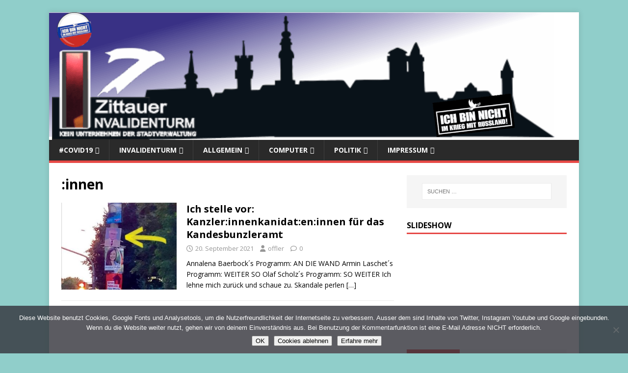

--- FILE ---
content_type: text/html; charset=UTF-8
request_url: https://invalidenturm.eu/tag/innen/
body_size: 30945
content:
<!DOCTYPE html>
<html class="no-js" lang="de">
<head>
<meta charset="UTF-8">
<meta name="viewport" content="width=device-width, initial-scale=1.0">
<link rel="profile" href="http://gmpg.org/xfn/11" />
<meta name='robots' content='index, follow, max-image-preview:large, max-snippet:-1, max-video-preview:-1' />

	<!-- This site is optimized with the Yoast SEO plugin v26.7 - https://yoast.com/wordpress/plugins/seo/ -->
	<title>:innen Archive - INVALIDENTURM.EU</title>
	<link rel="canonical" href="https://invalidenturm.eu/tag/innen/" />
	<meta name="twitter:card" content="summary_large_image" />
	<meta name="twitter:title" content=":innen Archive - INVALIDENTURM.EU" />
	<script type="application/ld+json" class="yoast-schema-graph">{"@context":"https://schema.org","@graph":[{"@type":"CollectionPage","@id":"https://invalidenturm.eu/tag/innen/","url":"https://invalidenturm.eu/tag/innen/","name":":innen Archive - INVALIDENTURM.EU","isPartOf":{"@id":"https://invalidenturm.eu/#website"},"primaryImageOfPage":{"@id":"https://invalidenturm.eu/tag/innen/#primaryimage"},"image":{"@id":"https://invalidenturm.eu/tag/innen/#primaryimage"},"thumbnailUrl":"https://invalidenturm.eu/wp-content/uploads/2021/09/242041837_2200493116770589_438634127674792486_n.jpg","breadcrumb":{"@id":"https://invalidenturm.eu/tag/innen/#breadcrumb"},"inLanguage":"de"},{"@type":"ImageObject","inLanguage":"de","@id":"https://invalidenturm.eu/tag/innen/#primaryimage","url":"https://invalidenturm.eu/wp-content/uploads/2021/09/242041837_2200493116770589_438634127674792486_n.jpg","contentUrl":"https://invalidenturm.eu/wp-content/uploads/2021/09/242041837_2200493116770589_438634127674792486_n.jpg","width":790,"height":1024},{"@type":"BreadcrumbList","@id":"https://invalidenturm.eu/tag/innen/#breadcrumb","itemListElement":[{"@type":"ListItem","position":1,"name":"Startseite","item":"https://invalidenturm.eu/"},{"@type":"ListItem","position":2,"name":":innen"}]},{"@type":"WebSite","@id":"https://invalidenturm.eu/#website","url":"https://invalidenturm.eu/","name":"INVALIDENTURM.DE","description":"","publisher":{"@id":"https://invalidenturm.eu/#organization"},"potentialAction":[{"@type":"SearchAction","target":{"@type":"EntryPoint","urlTemplate":"https://invalidenturm.eu/?s={search_term_string}"},"query-input":{"@type":"PropertyValueSpecification","valueRequired":true,"valueName":"search_term_string"}}],"inLanguage":"de"},{"@type":"Organization","@id":"https://invalidenturm.eu/#organization","name":"invalidenturm","url":"https://invalidenturm.eu/","logo":{"@type":"ImageObject","inLanguage":"de","@id":"https://invalidenturm.eu/#/schema/logo/image/","url":"https://invalidenturm.eu/wp-content/uploads/2014/05/logo-neu1-e1442216169674.png","contentUrl":"https://invalidenturm.eu/wp-content/uploads/2014/05/logo-neu1-e1442216169674.png","width":170,"height":150,"caption":"invalidenturm"},"image":{"@id":"https://invalidenturm.eu/#/schema/logo/image/"}}]}</script>
	<!-- / Yoast SEO plugin. -->


<link rel="alternate" type="application/rss+xml" title="INVALIDENTURM.EU &raquo; Feed" href="https://invalidenturm.eu/feed/" />
<link rel="alternate" type="application/rss+xml" title="INVALIDENTURM.EU &raquo; Kommentar-Feed" href="https://invalidenturm.eu/comments/feed/" />
<script type="text/javascript" id="wpp-js" src="https://invalidenturm.eu/wp-content/plugins/wordpress-popular-posts/assets/js/wpp.min.js?ver=7.3.6" data-sampling="0" data-sampling-rate="100" data-api-url="https://invalidenturm.eu/wp-json/wordpress-popular-posts" data-post-id="0" data-token="bb16a43ffe" data-lang="0" data-debug="0"></script>
<link rel="alternate" type="application/rss+xml" title="INVALIDENTURM.EU &raquo; :innen Schlagwort-Feed" href="https://invalidenturm.eu/tag/innen/feed/" />
<style id='wp-img-auto-sizes-contain-inline-css' type='text/css'>
img:is([sizes=auto i],[sizes^="auto," i]){contain-intrinsic-size:3000px 1500px}
/*# sourceURL=wp-img-auto-sizes-contain-inline-css */
</style>
<style id='wp-block-library-inline-css' type='text/css'>
:root{--wp-block-synced-color:#7a00df;--wp-block-synced-color--rgb:122,0,223;--wp-bound-block-color:var(--wp-block-synced-color);--wp-editor-canvas-background:#ddd;--wp-admin-theme-color:#007cba;--wp-admin-theme-color--rgb:0,124,186;--wp-admin-theme-color-darker-10:#006ba1;--wp-admin-theme-color-darker-10--rgb:0,107,160.5;--wp-admin-theme-color-darker-20:#005a87;--wp-admin-theme-color-darker-20--rgb:0,90,135;--wp-admin-border-width-focus:2px}@media (min-resolution:192dpi){:root{--wp-admin-border-width-focus:1.5px}}.wp-element-button{cursor:pointer}:root .has-very-light-gray-background-color{background-color:#eee}:root .has-very-dark-gray-background-color{background-color:#313131}:root .has-very-light-gray-color{color:#eee}:root .has-very-dark-gray-color{color:#313131}:root .has-vivid-green-cyan-to-vivid-cyan-blue-gradient-background{background:linear-gradient(135deg,#00d084,#0693e3)}:root .has-purple-crush-gradient-background{background:linear-gradient(135deg,#34e2e4,#4721fb 50%,#ab1dfe)}:root .has-hazy-dawn-gradient-background{background:linear-gradient(135deg,#faaca8,#dad0ec)}:root .has-subdued-olive-gradient-background{background:linear-gradient(135deg,#fafae1,#67a671)}:root .has-atomic-cream-gradient-background{background:linear-gradient(135deg,#fdd79a,#004a59)}:root .has-nightshade-gradient-background{background:linear-gradient(135deg,#330968,#31cdcf)}:root .has-midnight-gradient-background{background:linear-gradient(135deg,#020381,#2874fc)}:root{--wp--preset--font-size--normal:16px;--wp--preset--font-size--huge:42px}.has-regular-font-size{font-size:1em}.has-larger-font-size{font-size:2.625em}.has-normal-font-size{font-size:var(--wp--preset--font-size--normal)}.has-huge-font-size{font-size:var(--wp--preset--font-size--huge)}.has-text-align-center{text-align:center}.has-text-align-left{text-align:left}.has-text-align-right{text-align:right}.has-fit-text{white-space:nowrap!important}#end-resizable-editor-section{display:none}.aligncenter{clear:both}.items-justified-left{justify-content:flex-start}.items-justified-center{justify-content:center}.items-justified-right{justify-content:flex-end}.items-justified-space-between{justify-content:space-between}.screen-reader-text{border:0;clip-path:inset(50%);height:1px;margin:-1px;overflow:hidden;padding:0;position:absolute;width:1px;word-wrap:normal!important}.screen-reader-text:focus{background-color:#ddd;clip-path:none;color:#444;display:block;font-size:1em;height:auto;left:5px;line-height:normal;padding:15px 23px 14px;text-decoration:none;top:5px;width:auto;z-index:100000}html :where(.has-border-color){border-style:solid}html :where([style*=border-top-color]){border-top-style:solid}html :where([style*=border-right-color]){border-right-style:solid}html :where([style*=border-bottom-color]){border-bottom-style:solid}html :where([style*=border-left-color]){border-left-style:solid}html :where([style*=border-width]){border-style:solid}html :where([style*=border-top-width]){border-top-style:solid}html :where([style*=border-right-width]){border-right-style:solid}html :where([style*=border-bottom-width]){border-bottom-style:solid}html :where([style*=border-left-width]){border-left-style:solid}html :where(img[class*=wp-image-]){height:auto;max-width:100%}:where(figure){margin:0 0 1em}html :where(.is-position-sticky){--wp-admin--admin-bar--position-offset:var(--wp-admin--admin-bar--height,0px)}@media screen and (max-width:600px){html :where(.is-position-sticky){--wp-admin--admin-bar--position-offset:0px}}

/*# sourceURL=wp-block-library-inline-css */
</style><style id='global-styles-inline-css' type='text/css'>
:root{--wp--preset--aspect-ratio--square: 1;--wp--preset--aspect-ratio--4-3: 4/3;--wp--preset--aspect-ratio--3-4: 3/4;--wp--preset--aspect-ratio--3-2: 3/2;--wp--preset--aspect-ratio--2-3: 2/3;--wp--preset--aspect-ratio--16-9: 16/9;--wp--preset--aspect-ratio--9-16: 9/16;--wp--preset--color--black: #000000;--wp--preset--color--cyan-bluish-gray: #abb8c3;--wp--preset--color--white: #ffffff;--wp--preset--color--pale-pink: #f78da7;--wp--preset--color--vivid-red: #cf2e2e;--wp--preset--color--luminous-vivid-orange: #ff6900;--wp--preset--color--luminous-vivid-amber: #fcb900;--wp--preset--color--light-green-cyan: #7bdcb5;--wp--preset--color--vivid-green-cyan: #00d084;--wp--preset--color--pale-cyan-blue: #8ed1fc;--wp--preset--color--vivid-cyan-blue: #0693e3;--wp--preset--color--vivid-purple: #9b51e0;--wp--preset--gradient--vivid-cyan-blue-to-vivid-purple: linear-gradient(135deg,rgb(6,147,227) 0%,rgb(155,81,224) 100%);--wp--preset--gradient--light-green-cyan-to-vivid-green-cyan: linear-gradient(135deg,rgb(122,220,180) 0%,rgb(0,208,130) 100%);--wp--preset--gradient--luminous-vivid-amber-to-luminous-vivid-orange: linear-gradient(135deg,rgb(252,185,0) 0%,rgb(255,105,0) 100%);--wp--preset--gradient--luminous-vivid-orange-to-vivid-red: linear-gradient(135deg,rgb(255,105,0) 0%,rgb(207,46,46) 100%);--wp--preset--gradient--very-light-gray-to-cyan-bluish-gray: linear-gradient(135deg,rgb(238,238,238) 0%,rgb(169,184,195) 100%);--wp--preset--gradient--cool-to-warm-spectrum: linear-gradient(135deg,rgb(74,234,220) 0%,rgb(151,120,209) 20%,rgb(207,42,186) 40%,rgb(238,44,130) 60%,rgb(251,105,98) 80%,rgb(254,248,76) 100%);--wp--preset--gradient--blush-light-purple: linear-gradient(135deg,rgb(255,206,236) 0%,rgb(152,150,240) 100%);--wp--preset--gradient--blush-bordeaux: linear-gradient(135deg,rgb(254,205,165) 0%,rgb(254,45,45) 50%,rgb(107,0,62) 100%);--wp--preset--gradient--luminous-dusk: linear-gradient(135deg,rgb(255,203,112) 0%,rgb(199,81,192) 50%,rgb(65,88,208) 100%);--wp--preset--gradient--pale-ocean: linear-gradient(135deg,rgb(255,245,203) 0%,rgb(182,227,212) 50%,rgb(51,167,181) 100%);--wp--preset--gradient--electric-grass: linear-gradient(135deg,rgb(202,248,128) 0%,rgb(113,206,126) 100%);--wp--preset--gradient--midnight: linear-gradient(135deg,rgb(2,3,129) 0%,rgb(40,116,252) 100%);--wp--preset--font-size--small: 13px;--wp--preset--font-size--medium: 20px;--wp--preset--font-size--large: 36px;--wp--preset--font-size--x-large: 42px;--wp--preset--spacing--20: 0.44rem;--wp--preset--spacing--30: 0.67rem;--wp--preset--spacing--40: 1rem;--wp--preset--spacing--50: 1.5rem;--wp--preset--spacing--60: 2.25rem;--wp--preset--spacing--70: 3.38rem;--wp--preset--spacing--80: 5.06rem;--wp--preset--shadow--natural: 6px 6px 9px rgba(0, 0, 0, 0.2);--wp--preset--shadow--deep: 12px 12px 50px rgba(0, 0, 0, 0.4);--wp--preset--shadow--sharp: 6px 6px 0px rgba(0, 0, 0, 0.2);--wp--preset--shadow--outlined: 6px 6px 0px -3px rgb(255, 255, 255), 6px 6px rgb(0, 0, 0);--wp--preset--shadow--crisp: 6px 6px 0px rgb(0, 0, 0);}:where(.is-layout-flex){gap: 0.5em;}:where(.is-layout-grid){gap: 0.5em;}body .is-layout-flex{display: flex;}.is-layout-flex{flex-wrap: wrap;align-items: center;}.is-layout-flex > :is(*, div){margin: 0;}body .is-layout-grid{display: grid;}.is-layout-grid > :is(*, div){margin: 0;}:where(.wp-block-columns.is-layout-flex){gap: 2em;}:where(.wp-block-columns.is-layout-grid){gap: 2em;}:where(.wp-block-post-template.is-layout-flex){gap: 1.25em;}:where(.wp-block-post-template.is-layout-grid){gap: 1.25em;}.has-black-color{color: var(--wp--preset--color--black) !important;}.has-cyan-bluish-gray-color{color: var(--wp--preset--color--cyan-bluish-gray) !important;}.has-white-color{color: var(--wp--preset--color--white) !important;}.has-pale-pink-color{color: var(--wp--preset--color--pale-pink) !important;}.has-vivid-red-color{color: var(--wp--preset--color--vivid-red) !important;}.has-luminous-vivid-orange-color{color: var(--wp--preset--color--luminous-vivid-orange) !important;}.has-luminous-vivid-amber-color{color: var(--wp--preset--color--luminous-vivid-amber) !important;}.has-light-green-cyan-color{color: var(--wp--preset--color--light-green-cyan) !important;}.has-vivid-green-cyan-color{color: var(--wp--preset--color--vivid-green-cyan) !important;}.has-pale-cyan-blue-color{color: var(--wp--preset--color--pale-cyan-blue) !important;}.has-vivid-cyan-blue-color{color: var(--wp--preset--color--vivid-cyan-blue) !important;}.has-vivid-purple-color{color: var(--wp--preset--color--vivid-purple) !important;}.has-black-background-color{background-color: var(--wp--preset--color--black) !important;}.has-cyan-bluish-gray-background-color{background-color: var(--wp--preset--color--cyan-bluish-gray) !important;}.has-white-background-color{background-color: var(--wp--preset--color--white) !important;}.has-pale-pink-background-color{background-color: var(--wp--preset--color--pale-pink) !important;}.has-vivid-red-background-color{background-color: var(--wp--preset--color--vivid-red) !important;}.has-luminous-vivid-orange-background-color{background-color: var(--wp--preset--color--luminous-vivid-orange) !important;}.has-luminous-vivid-amber-background-color{background-color: var(--wp--preset--color--luminous-vivid-amber) !important;}.has-light-green-cyan-background-color{background-color: var(--wp--preset--color--light-green-cyan) !important;}.has-vivid-green-cyan-background-color{background-color: var(--wp--preset--color--vivid-green-cyan) !important;}.has-pale-cyan-blue-background-color{background-color: var(--wp--preset--color--pale-cyan-blue) !important;}.has-vivid-cyan-blue-background-color{background-color: var(--wp--preset--color--vivid-cyan-blue) !important;}.has-vivid-purple-background-color{background-color: var(--wp--preset--color--vivid-purple) !important;}.has-black-border-color{border-color: var(--wp--preset--color--black) !important;}.has-cyan-bluish-gray-border-color{border-color: var(--wp--preset--color--cyan-bluish-gray) !important;}.has-white-border-color{border-color: var(--wp--preset--color--white) !important;}.has-pale-pink-border-color{border-color: var(--wp--preset--color--pale-pink) !important;}.has-vivid-red-border-color{border-color: var(--wp--preset--color--vivid-red) !important;}.has-luminous-vivid-orange-border-color{border-color: var(--wp--preset--color--luminous-vivid-orange) !important;}.has-luminous-vivid-amber-border-color{border-color: var(--wp--preset--color--luminous-vivid-amber) !important;}.has-light-green-cyan-border-color{border-color: var(--wp--preset--color--light-green-cyan) !important;}.has-vivid-green-cyan-border-color{border-color: var(--wp--preset--color--vivid-green-cyan) !important;}.has-pale-cyan-blue-border-color{border-color: var(--wp--preset--color--pale-cyan-blue) !important;}.has-vivid-cyan-blue-border-color{border-color: var(--wp--preset--color--vivid-cyan-blue) !important;}.has-vivid-purple-border-color{border-color: var(--wp--preset--color--vivid-purple) !important;}.has-vivid-cyan-blue-to-vivid-purple-gradient-background{background: var(--wp--preset--gradient--vivid-cyan-blue-to-vivid-purple) !important;}.has-light-green-cyan-to-vivid-green-cyan-gradient-background{background: var(--wp--preset--gradient--light-green-cyan-to-vivid-green-cyan) !important;}.has-luminous-vivid-amber-to-luminous-vivid-orange-gradient-background{background: var(--wp--preset--gradient--luminous-vivid-amber-to-luminous-vivid-orange) !important;}.has-luminous-vivid-orange-to-vivid-red-gradient-background{background: var(--wp--preset--gradient--luminous-vivid-orange-to-vivid-red) !important;}.has-very-light-gray-to-cyan-bluish-gray-gradient-background{background: var(--wp--preset--gradient--very-light-gray-to-cyan-bluish-gray) !important;}.has-cool-to-warm-spectrum-gradient-background{background: var(--wp--preset--gradient--cool-to-warm-spectrum) !important;}.has-blush-light-purple-gradient-background{background: var(--wp--preset--gradient--blush-light-purple) !important;}.has-blush-bordeaux-gradient-background{background: var(--wp--preset--gradient--blush-bordeaux) !important;}.has-luminous-dusk-gradient-background{background: var(--wp--preset--gradient--luminous-dusk) !important;}.has-pale-ocean-gradient-background{background: var(--wp--preset--gradient--pale-ocean) !important;}.has-electric-grass-gradient-background{background: var(--wp--preset--gradient--electric-grass) !important;}.has-midnight-gradient-background{background: var(--wp--preset--gradient--midnight) !important;}.has-small-font-size{font-size: var(--wp--preset--font-size--small) !important;}.has-medium-font-size{font-size: var(--wp--preset--font-size--medium) !important;}.has-large-font-size{font-size: var(--wp--preset--font-size--large) !important;}.has-x-large-font-size{font-size: var(--wp--preset--font-size--x-large) !important;}
/*# sourceURL=global-styles-inline-css */
</style>

<style id='classic-theme-styles-inline-css' type='text/css'>
/*! This file is auto-generated */
.wp-block-button__link{color:#fff;background-color:#32373c;border-radius:9999px;box-shadow:none;text-decoration:none;padding:calc(.667em + 2px) calc(1.333em + 2px);font-size:1.125em}.wp-block-file__button{background:#32373c;color:#fff;text-decoration:none}
/*# sourceURL=/wp-includes/css/classic-themes.min.css */
</style>
<link rel='stylesheet' id='af-fontawesome-css' href='https://invalidenturm.eu/wp-content/plugins/asgaros-forum/libs/fontawesome/css/all.min.css?ver=3.3.0' type='text/css' media='all' />
<link rel='stylesheet' id='af-fontawesome-compat-v4-css' href='https://invalidenturm.eu/wp-content/plugins/asgaros-forum/libs/fontawesome/css/v4-shims.min.css?ver=3.3.0' type='text/css' media='all' />
<link rel='stylesheet' id='af-widgets-css' href='https://invalidenturm.eu/wp-content/plugins/asgaros-forum/skin/widgets.css?ver=3.3.0' type='text/css' media='all' />
<link rel='stylesheet' id='contact-form-7-css' href='https://invalidenturm.eu/wp-content/plugins/contact-form-7/includes/css/styles.css?ver=6.1.4' type='text/css' media='all' />
<link rel='stylesheet' id='cookie-notice-front-css' href='https://invalidenturm.eu/wp-content/plugins/cookie-notice/css/front.min.css?ver=2.5.11' type='text/css' media='all' />
<link rel='stylesheet' id='wordpress-popular-posts-css-css' href='https://invalidenturm.eu/wp-content/plugins/wordpress-popular-posts/assets/css/wpp.css?ver=7.3.6' type='text/css' media='all' />
<link href='https://invalidenturm.eu/wp-content/uploads/dsgvo-webfonts/3d3fcd9b03f82f04b93cba9283682091.css' rel='stylesheet' type='text/css' />
<link rel='stylesheet' id='mh-magazine-lite-css' href='https://invalidenturm.eu/wp-content/themes/mh-magazine-lite/style.css?ver=2.10.0' type='text/css' media='all' />
<link rel='stylesheet' id='mh-font-awesome-css' href='https://invalidenturm.eu/wp-content/themes/mh-magazine-lite/includes/font-awesome.min.css' type='text/css' media='all' />
<link rel='stylesheet' id='ngg_trigger_buttons-css' href='https://invalidenturm.eu/wp-content/plugins/nextgen-gallery/static/GalleryDisplay/trigger_buttons.css?ver=4.0.3' type='text/css' media='all' />
<link rel='stylesheet' id='fancybox-0-css' href='https://invalidenturm.eu/wp-content/plugins/nextgen-gallery/static/Lightbox/fancybox/jquery.fancybox-1.3.4.css?ver=4.0.3' type='text/css' media='all' />
<link rel='stylesheet' id='fontawesome_v4_shim_style-css' href='https://invalidenturm.eu/wp-content/plugins/nextgen-gallery/static/FontAwesome/css/v4-shims.min.css?ver=6.9' type='text/css' media='all' />
<link rel='stylesheet' id='fontawesome-css' href='https://invalidenturm.eu/wp-content/plugins/nextgen-gallery/static/FontAwesome/css/all.min.css?ver=6.9' type='text/css' media='all' />
<link rel='stylesheet' id='ngg_basic_slideshow_style-css' href='https://invalidenturm.eu/wp-content/plugins/nextgen-gallery/static/Slideshow/ngg_basic_slideshow.css?ver=4.0.3' type='text/css' media='all' />
<link rel='stylesheet' id='ngg_slick_slideshow_style-css' href='https://invalidenturm.eu/wp-content/plugins/nextgen-gallery/static/Slideshow/slick/slick.css?ver=4.0.3' type='text/css' media='all' />
<link rel='stylesheet' id='ngg_slick_slideshow_theme-css' href='https://invalidenturm.eu/wp-content/plugins/nextgen-gallery/static/Slideshow/slick/slick-theme.css?ver=4.0.3' type='text/css' media='all' />
<link rel='stylesheet' id='nextgen_widgets_style-css' href='https://invalidenturm.eu/wp-content/plugins/nextgen-gallery/static/Widget/display.css?ver=4.0.3' type='text/css' media='all' />
<link rel='stylesheet' id='nextgen_basic_slideshow_style-css' href='https://invalidenturm.eu/wp-content/plugins/nextgen-gallery/static/Slideshow/ngg_basic_slideshow.css?ver=4.0.3' type='text/css' media='all' />
<script type="text/javascript" id="cookie-notice-front-js-before">
/* <![CDATA[ */
var cnArgs = {"ajaxUrl":"https:\/\/invalidenturm.eu\/wp-admin\/admin-ajax.php","nonce":"b3fa9defb1","hideEffect":"fade","position":"bottom","onScroll":true,"onScrollOffset":100,"onClick":true,"cookieName":"cookie_notice_accepted","cookieTime":7862400,"cookieTimeRejected":2592000,"globalCookie":false,"redirection":true,"cache":true,"revokeCookies":false,"revokeCookiesOpt":"automatic"};

//# sourceURL=cookie-notice-front-js-before
/* ]]> */
</script>
<script type="text/javascript" src="https://invalidenturm.eu/wp-content/plugins/cookie-notice/js/front.min.js?ver=2.5.11" id="cookie-notice-front-js"></script>
<script type="text/javascript" src="https://invalidenturm.eu/wp-includes/js/jquery/jquery.min.js?ver=3.7.1" id="jquery-core-js"></script>
<script type="text/javascript" src="https://invalidenturm.eu/wp-includes/js/jquery/jquery-migrate.min.js?ver=3.4.1" id="jquery-migrate-js"></script>
<script type="text/javascript" id="mh-scripts-js-extra">
/* <![CDATA[ */
var mh_magazine = {"text":{"toggle_menu":"Men\u00fc umschalten"}};
//# sourceURL=mh-scripts-js-extra
/* ]]> */
</script>
<script type="text/javascript" src="https://invalidenturm.eu/wp-content/themes/mh-magazine-lite/js/scripts.js?ver=2.10.0" id="mh-scripts-js"></script>
<script type="text/javascript" id="photocrati_ajax-js-extra">
/* <![CDATA[ */
var photocrati_ajax = {"url":"https://invalidenturm.eu/index.php?photocrati_ajax=1","rest_url":"https://invalidenturm.eu/wp-json/","wp_home_url":"https://invalidenturm.eu","wp_site_url":"https://invalidenturm.eu","wp_root_url":"https://invalidenturm.eu","wp_plugins_url":"https://invalidenturm.eu/wp-content/plugins","wp_content_url":"https://invalidenturm.eu/wp-content","wp_includes_url":"https://invalidenturm.eu/wp-includes/","ngg_param_slug":"nggallery","rest_nonce":"bb16a43ffe"};
//# sourceURL=photocrati_ajax-js-extra
/* ]]> */
</script>
<script type="text/javascript" src="https://invalidenturm.eu/wp-content/plugins/nextgen-gallery/static/Legacy/ajax.min.js?ver=4.0.3" id="photocrati_ajax-js"></script>
<script type="text/javascript" src="https://invalidenturm.eu/wp-content/plugins/nextgen-gallery/static/FontAwesome/js/v4-shims.min.js?ver=5.3.1" id="fontawesome_v4_shim-js"></script>
<script type="text/javascript" defer crossorigin="anonymous" data-auto-replace-svg="false" data-keep-original-source="false" data-search-pseudo-elements src="https://invalidenturm.eu/wp-content/plugins/nextgen-gallery/static/FontAwesome/js/all.min.js?ver=5.3.1" id="fontawesome-js"></script>
<script type="text/javascript" src="https://invalidenturm.eu/wp-content/plugins/nextgen-gallery/static/Slideshow/slick/slick-1.8.0-modded.js?ver=4.0.3" id="ngg_slick-js"></script>
<meta name="generator" content="WordPress 6.9" />
        
        <script type="text/javascript" language="javascript">
			function jps_custom_functions_set_1(){
							}
		</script>
	
		<style type="text/css">
				div.page-links{
			display:none !important;
		}
			
				
	
		</style>
	
		            <style id="wpp-loading-animation-styles">@-webkit-keyframes bgslide{from{background-position-x:0}to{background-position-x:-200%}}@keyframes bgslide{from{background-position-x:0}to{background-position-x:-200%}}.wpp-widget-block-placeholder,.wpp-shortcode-placeholder{margin:0 auto;width:60px;height:3px;background:#dd3737;background:linear-gradient(90deg,#dd3737 0%,#571313 10%,#dd3737 100%);background-size:200% auto;border-radius:3px;-webkit-animation:bgslide 1s infinite linear;animation:bgslide 1s infinite linear}</style>
            <!-- Analytics by WP Statistics - https://wp-statistics.com -->
<!--[if lt IE 9]>
<script src="https://invalidenturm.eu/wp-content/themes/mh-magazine-lite/js/css3-mediaqueries.js"></script>
<![endif]-->
<style type="text/css">.recentcomments a{display:inline !important;padding:0 !important;margin:0 !important;}</style><style type="text/css" id="custom-background-css">
body.custom-background { background-color: #90ceca; }
</style>
	<link rel="icon" href="https://invalidenturm.eu/wp-content/uploads/2014/03/invalidenturm-1-100x100.gif" sizes="32x32" />
<link rel="icon" href="https://invalidenturm.eu/wp-content/uploads/2014/03/invalidenturm-1.gif" sizes="192x192" />
<link rel="apple-touch-icon" href="https://invalidenturm.eu/wp-content/uploads/2014/03/invalidenturm-1.gif" />
<meta name="msapplication-TileImage" content="https://invalidenturm.eu/wp-content/uploads/2014/03/invalidenturm-1.gif" />
<link rel='stylesheet' id='nextgen_pagination_style-css' href='https://invalidenturm.eu/wp-content/plugins/nextgen-gallery/static/GalleryDisplay/pagination_style.css?ver=4.0.3' type='text/css' media='all' />
<link rel='stylesheet' id='nextgen_basic_thumbnails_style-css' href='https://invalidenturm.eu/wp-content/plugins/nextgen-gallery/static/Thumbnails/nextgen_basic_thumbnails.css?ver=4.0.3' type='text/css' media='all' />
</head>
<body id="mh-mobile" class="archive tag tag-innen tag-915 custom-background wp-theme-mh-magazine-lite cookies-not-set metaslider-plugin mh-right-sb" itemscope="itemscope" itemtype="https://schema.org/WebPage">
<div class="mh-container mh-container-outer">
<div class="mh-header-mobile-nav mh-clearfix"></div>
<header class="mh-header" itemscope="itemscope" itemtype="https://schema.org/WPHeader">
	<div class="mh-container mh-container-inner mh-row mh-clearfix">
		<div class="mh-custom-header mh-clearfix">
<a class="mh-header-image-link" href="https://invalidenturm.eu/" title="INVALIDENTURM.EU" rel="home">
<img class="mh-header-image" src="https://invalidenturm.eu/wp-content/uploads/2023/03/it-silhouette3-1.png" height="260" width="1030" alt="INVALIDENTURM.EU" />
</a>
</div>
	</div>
	<div class="mh-main-nav-wrap">
		<nav class="mh-navigation mh-main-nav mh-container mh-container-inner mh-clearfix" itemscope="itemscope" itemtype="https://schema.org/SiteNavigationElement">
			<div class="menu-hauptmenue2-container"><ul id="menu-hauptmenue2" class="menu"><li id="menu-item-10545" class="menu-item menu-item-type-post_type menu-item-object-post menu-item-has-children menu-item-10545"><a href="https://invalidenturm.eu/2020/02/coronavirus-tagesmeldungen/">#covid19</a>
<ul class="sub-menu">
	<li id="menu-item-15924" class="menu-item menu-item-type-taxonomy menu-item-object-category menu-item-15924"><a href="https://invalidenturm.eu/thema/outbreak/">Alle Beiträge zu Corona</a></li>
	<li id="menu-item-14197" class="menu-item menu-item-type-custom menu-item-object-custom menu-item-14197"><a href="https://onemocneni-aktualne.mzcr.cz/covid-19?utm_source=general&#038;utm_medium=widget&#038;utm_campaign=covid-19">Corona in Tschechien</a></li>
	<li id="menu-item-11880" class="menu-item menu-item-type-post_type menu-item-object-post menu-item-has-children menu-item-11880"><a href="https://invalidenturm.eu/2020/03/covid19-in-deutschland/">#Covid19 in Deutschland</a>
	<ul class="sub-menu">
		<li id="menu-item-21632" class="menu-item menu-item-type-custom menu-item-object-custom menu-item-21632"><a href="https://www.wir-vergessen-nicht.com/">Wir vergessen nicht</a></li>
		<li id="menu-item-16951" class="menu-item menu-item-type-custom menu-item-object-custom menu-item-has-children menu-item-16951"><a href="https://www.coronavirus.sachsen.de/infektionsfaelle-in-sachsen-4151.html?_cp=%7B%7D#a-9071">Coronafälle Sachsen</a>
		<ul class="sub-menu">
			<li id="menu-item-21404" class="menu-item menu-item-type-custom menu-item-object-custom menu-item-21404"><a href="https://peterdierich.info/aktuelle-informationen">Prof. Dierich Coronainformationsblatt</a></li>
			<li id="menu-item-14233" class="menu-item menu-item-type-custom menu-item-object-custom menu-item-14233"><a href="https://sachsen.impfterminvergabe.de/">Impfterminvergabe Sachsen</a></li>
		</ul>
</li>
		<li id="menu-item-12358" class="menu-item menu-item-type-custom menu-item-object-custom menu-item-has-children menu-item-12358"><a href="https://www.kreis-goerlitz.de/Aktuelles/Coronavirus.htm?">#Covid19 Landkreis Görlitz</a>
		<ul class="sub-menu">
			<li id="menu-item-12361" class="menu-item menu-item-type-post_type menu-item-object-post menu-item-12361"><a href="https://invalidenturm.eu/2020/03/bildungsangebote-fuer-schueler-in-coronaferien/">Bildungsangebote für Schüler in Coronaferien</a></li>
			<li id="menu-item-12564" class="menu-item menu-item-type-custom menu-item-object-custom menu-item-12564"><a href="https://zittau.de/de/Corona-Info?fbclid=IwAR1DlxRV5xXXd3ki3Luen9N6KR0F7_S81wBm6TSGdGcaVgrgKXvRunb2QLw">#Covid19 Infoseite Stadt Zittau</a></li>
			<li id="menu-item-12363" class="menu-item menu-item-type-post_type menu-item-object-post menu-item-12363"><a href="https://invalidenturm.eu/2020/03/covid19-ist-in-zittau-angekommen/">#Covid19 ist in Zittau angekommen…</a></li>
			<li id="menu-item-12362" class="menu-item menu-item-type-post_type menu-item-object-post menu-item-12362"><a href="https://invalidenturm.eu/2020/03/coronahilfe-hilfsangebote-eintragen/">Coronahilfe – Hilfsangebote eintragen</a></li>
			<li id="menu-item-12360" class="menu-item menu-item-type-post_type menu-item-object-post menu-item-12360"><a href="https://invalidenturm.eu/2020/03/kaufland-erste-luecken-werden-sichtbar/">Kaufland, erste Lücken werden sichtbar…</a></li>
		</ul>
</li>
		<li id="menu-item-12359" class="menu-item menu-item-type-post_type menu-item-object-post menu-item-12359"><a href="https://invalidenturm.eu/2020/03/dr-yael-adler-ich-teile-den-brandbrief-eines-kollegen-corona/">Dr. Yael Adler: Ich teile den Brandbrief eines Kollegen #Corona</a></li>
		<li id="menu-item-12026" class="menu-item menu-item-type-post_type menu-item-object-post menu-item-12026"><a href="https://invalidenturm.eu/2020/03/covid19-der-geist-ist-aus-der-flasche/">#Covid19 der Geist ist aus der Flasche</a></li>
		<li id="menu-item-11495" class="menu-item menu-item-type-post_type menu-item-object-post menu-item-11495"><a href="https://invalidenturm.eu/2020/02/pandemie/">Pandemie</a></li>
		<li id="menu-item-10750" class="menu-item menu-item-type-post_type menu-item-object-post menu-item-10750"><a href="https://invalidenturm.eu/2020/02/der-deutsche-leichtsinn-ist-grenzenlos-coronavirus/">Der deutsche Leichtsinn ist grenzenlos – #coronavirus</a></li>
		<li id="menu-item-10552" class="menu-item menu-item-type-post_type menu-item-object-post menu-item-10552"><a href="https://invalidenturm.eu/2020/01/twittern-wie-karl/">Twittern wie Karl…</a></li>
	</ul>
</li>
	<li id="menu-item-10556" class="menu-item menu-item-type-post_type menu-item-object-post menu-item-has-children menu-item-10556"><a href="https://invalidenturm.eu/2020/01/ausbruch-coronavirus-bereist-die-welt/">Ausbruch – Coronavirus bereist die Welt</a>
	<ul class="sub-menu">
		<li id="menu-item-17191" class="menu-item menu-item-type-custom menu-item-object-custom menu-item-17191"><a href="https://7argumente.de/">Argumente gegen eine Impfpflicht</a></li>
		<li id="menu-item-16735" class="menu-item menu-item-type-custom menu-item-object-custom menu-item-16735"><a href="https://www.direktdemokratisch.jetzt/impfopfer-archiv/">Impfopfer-Archiv</a></li>
		<li id="menu-item-13377" class="menu-item menu-item-type-custom menu-item-object-custom menu-item-13377"><a href="https://swprs.org/covid-19-hinweis-ii/">Fakten zu #Covid19</a></li>
		<li id="menu-item-13113" class="menu-item menu-item-type-custom menu-item-object-custom menu-item-13113"><a href="https://www.mittellaendische.ch/2020/04/07/covid-19-eine-zwischenbilanz-oder-eine-analyse-der-moral-der-medizinischen-fakten-sowie-der-aktuellen-und-zukünftigen-politischen-entscheidungen/">COVID-19 &#8211; eine Zwischenbilanz</a></li>
		<li id="menu-item-11865" class="menu-item menu-item-type-post_type menu-item-object-post menu-item-11865"><a href="https://invalidenturm.eu/2020/03/israel-covid19/">Israel #Covid19</a></li>
		<li id="menu-item-11074" class="menu-item menu-item-type-post_type menu-item-object-post menu-item-11074"><a href="https://invalidenturm.eu/2020/02/mehrmalige-infektion-mit-covid19-moeglich/">Mehrmalige Infektion mit #Covid19 möglich</a></li>
		<li id="menu-item-10557" class="menu-item menu-item-type-post_type menu-item-object-post menu-item-10557"><a href="https://invalidenturm.eu/2020/01/einige-anregungen-zum-seuchenschutz/">Einige Anregungen zum Seuchenschutz</a></li>
		<li id="menu-item-10551" class="menu-item menu-item-type-post_type menu-item-object-post menu-item-10551"><a href="https://invalidenturm.eu/2020/02/china-haustiere-werden-aus-dem-fenster-geworfen/">China- Haustiere werden aus dem Fenster geworfen</a></li>
		<li id="menu-item-10561" class="menu-item menu-item-type-post_type menu-item-object-post menu-item-10561"><a href="https://invalidenturm.eu/2020/01/bericht-aus-wuhan/">Bericht aus Wuhan</a></li>
		<li id="menu-item-10555" class="menu-item menu-item-type-post_type menu-item-object-post menu-item-10555"><a href="https://invalidenturm.eu/2020/01/27-1-todesrate-des-coronavirus-bei-15-100-000-infizierte/">Todesrate des Coronavirus bei 15%? 100.000 Infizierte?</a></li>
	</ul>
</li>
	<li id="menu-item-11417" class="menu-item menu-item-type-post_type menu-item-object-post menu-item-has-children menu-item-11417"><a href="https://invalidenturm.eu/2020/02/covid19-ueberlebenspaket/">#Covid19 Überlebenspaket</a>
	<ul class="sub-menu">
		<li id="menu-item-10564" class="menu-item menu-item-type-custom menu-item-object-custom menu-item-10564"><a href="https://de.quora.com">quora</a></li>
		<li id="menu-item-12704" class="menu-item menu-item-type-custom menu-item-object-custom menu-item-12704"><a href="https://katharina-munz.com/e-book-chic-durch-die-viruskrise-aus-der-not-eine-tugend-machen-maskennaehen-leicht-gemacht/">Gratis E-Book Maskennähen</a></li>
		<li id="menu-item-11864" class="menu-item menu-item-type-post_type menu-item-object-post menu-item-11864"><a href="https://invalidenturm.eu/2020/03/handdesinfektionsmittel-rezept-covid19/">Handdesinfektionsmittel Rezept #Covid19</a></li>
		<li id="menu-item-11863" class="menu-item menu-item-type-post_type menu-item-object-post menu-item-11863"><a href="https://invalidenturm.eu/2020/03/quarantaene-mir-ist-langweilig/">Quarantäne – mir ist langweilig…</a></li>
		<li id="menu-item-10560" class="menu-item menu-item-type-post_type menu-item-object-post menu-item-10560"><a href="https://invalidenturm.eu/2020/02/who-empfehlungen/">WHO- Empfehlungen</a></li>
		<li id="menu-item-12290" class="menu-item menu-item-type-custom menu-item-object-custom menu-item-12290"><a href="https://docs.google.com/document/d/1FOAjzieI4WDaBsa6K2MKsnMb8ES8zRuH0vn45AP31G8/preview#">medizinische Veröffentlichungen</a></li>
	</ul>
</li>
	<li id="menu-item-10548" class="menu-item menu-item-type-post_type menu-item-object-post menu-item-has-children menu-item-10548"><a href="https://invalidenturm.eu/2020/02/zahlen-behrens/">Zahlen #coronavirus</a>
	<ul class="sub-menu">
		<li id="menu-item-12370" class="menu-item menu-item-type-custom menu-item-object-custom menu-item-12370"><a href="https://perspective-daily.de/article/1181/2hWA1mB8">Was Politiker mal lesen sollten</a></li>
		<li id="menu-item-10550" class="menu-item menu-item-type-post_type menu-item-object-post menu-item-10550"><a href="https://invalidenturm.eu/2020/02/bekannte-daten/">Bekannte Daten und viele unbekannte…</a></li>
		<li id="menu-item-10554" class="menu-item menu-item-type-post_type menu-item-object-post menu-item-10554"><a href="https://invalidenturm.eu/2020/01/versuch-einer-prognose-coronavirus/">Versuch einer Prognose – #coronavirus</a></li>
		<li id="menu-item-10553" class="menu-item menu-item-type-post_type menu-item-object-post menu-item-10553"><a href="https://invalidenturm.eu/2020/01/wuhan-corona-vs-sars/">Wuhan Corona vs. SARS</a></li>
		<li id="menu-item-10563" class="menu-item menu-item-type-custom menu-item-object-custom menu-item-10563"><a href="https://de.quora.com/Wieso-wird-um-den-Corona-Virus-so-ein-Wirbel-gemacht/answer/Gerald-Fontaine?prompt_topic_bio=1">Wieso-wird-um-den-Corona-Virus-so-ein-Wirbel-gemacht</a></li>
	</ul>
</li>
	<li id="menu-item-10546" class="menu-item menu-item-type-post_type menu-item-object-post menu-item-has-children menu-item-10546"><a href="https://invalidenturm.eu/2020/02/hanno-behrens-mail-an-jens-spahn/">Hanno Behrens – Mail an Jens Spahn</a>
	<ul class="sub-menu">
		<li id="menu-item-10547" class="menu-item menu-item-type-post_type menu-item-object-post menu-item-10547"><a href="https://invalidenturm.eu/2020/02/biowaffe/">Biowaffe?</a></li>
		<li id="menu-item-10549" class="menu-item menu-item-type-post_type menu-item-object-post menu-item-10549"><a href="https://invalidenturm.eu/2020/02/ist-es-moeglich-dass-uns-in-sachen-corona-virus-sehr-viel-verschwiegen-wird/">Ist es möglich, dass uns in Sachen Corona-Virus sehr viel verschwiegen wird?</a></li>
	</ul>
</li>
	<li id="menu-item-10707" class="menu-item menu-item-type-post_type menu-item-object-post menu-item-has-children menu-item-10707"><a href="https://invalidenturm.eu/2020/02/verschwoerungstheorie/">Verschwörungstheorie?</a>
	<ul class="sub-menu">
		<li id="menu-item-11073" class="menu-item menu-item-type-post_type menu-item-object-post menu-item-11073"><a href="https://invalidenturm.eu/2020/02/meine-nicht-ganz-ernst-gemeinte-verschwoerungstheorie/">Meine (nicht ganz ernst gemeinte) Verschwörungstheorie – #Covid19</a></li>
	</ul>
</li>
</ul>
</li>
<li id="menu-item-6973" class="menu-item menu-item-type-taxonomy menu-item-object-category menu-item-has-children menu-item-6973"><a href="https://invalidenturm.eu/thema/invalidenturm/">Invalidenturm</a>
<ul class="sub-menu">
	<li id="menu-item-7032" class="menu-item menu-item-type-custom menu-item-object-custom menu-item-7032"><a href="https://mail.invalidenturm.eu">Rainloop Mailsystem</a></li>
	<li id="menu-item-11797" class="menu-item menu-item-type-post_type menu-item-object-page menu-item-11797"><a href="https://invalidenturm.eu/forum/">Forum</a></li>
	<li id="menu-item-7030" class="menu-item menu-item-type-custom menu-item-object-custom menu-item-has-children menu-item-7030"><a href="https://invalidenturm.12hp.ch/index.php/s/WpBitfzyK8arff6">Datenaustausch DHH</a>
	<ul class="sub-menu">
		<li id="menu-item-8690" class="menu-item menu-item-type-post_type menu-item-object-page menu-item-8690"><a href="https://invalidenturm.eu/chat/">Chat</a></li>
		<li id="menu-item-7031" class="menu-item menu-item-type-custom menu-item-object-custom menu-item-7031"><a href="https://invalidenturm.12hp.ch">CLOUD</a></li>
	</ul>
</li>
</ul>
</li>
<li id="menu-item-6969" class="menu-item menu-item-type-taxonomy menu-item-object-category menu-item-has-children menu-item-6969"><a href="https://invalidenturm.eu/thema/allgemein/">Allgemein</a>
<ul class="sub-menu">
	<li id="menu-item-14660" class="menu-item menu-item-type-taxonomy menu-item-object-category menu-item-14660"><a href="https://invalidenturm.eu/thema/suche/">Suche</a></li>
	<li id="menu-item-9455" class="menu-item menu-item-type-post_type menu-item-object-page menu-item-9455"><a href="https://invalidenturm.eu/links/">Links</a></li>
	<li id="menu-item-7509" class="menu-item menu-item-type-post_type menu-item-object-page menu-item-has-children menu-item-7509"><a href="https://invalidenturm.eu/haustiere/">Haustiere</a>
	<ul class="sub-menu">
		<li id="menu-item-16201" class="menu-item menu-item-type-custom menu-item-object-custom menu-item-16201"><a href="https://wolodja51.wordpress.com/das-betaeubungslose-schaechten-von-tieren-im-focus-des-21-jahrhundert/">betäubungsloses Schächten</a></li>
		<li id="menu-item-15795" class="menu-item menu-item-type-post_type menu-item-object-post menu-item-15795"><a href="https://invalidenturm.eu/2021/08/hundehalter-werden-ist-nicht-schwer-hundehalter-sein-dagegen-manchmal-sehr/">Hundehalter WERDEN, ist nicht schwer – Hundehalter SEIN, dagegen (manchmal) sehr!</a></li>
		<li id="menu-item-13124" class="menu-item menu-item-type-post_type menu-item-object-post menu-item-13124"><a href="https://invalidenturm.eu/2020/04/worauf-man-bei-welpenernaehrung-achten-sollte-tipps-vom-tierarzt/">Worauf man bei Welpenernährung achten sollte – Tipps vom Tierarzt</a></li>
		<li id="menu-item-13125" class="menu-item menu-item-type-post_type menu-item-object-post menu-item-13125"><a href="https://invalidenturm.eu/2020/04/die-deppatn-und-die-gspritztn/">Die Deppat’n und die Gspritzt’n…</a></li>
		<li id="menu-item-7510" class="menu-item menu-item-type-post_type menu-item-object-post menu-item-7510"><a href="https://invalidenturm.eu/2019/01/10-dinge-die-sie-tun-sollten-bevor-sie-einen-hund-adoptieren/">10 Dinge, die Sie tun sollten, bevor Sie einen Hund adoptieren…</a></li>
		<li id="menu-item-9037" class="menu-item menu-item-type-post_type menu-item-object-post menu-item-9037"><a href="https://invalidenturm.eu/2019/07/hallo-dr-wolf-ich-habe-jetzt-mit-hund-geprobt/">Hallo Dr.Wolf, ich habe jetzt mit Hund geprobt…</a></li>
		<li id="menu-item-7671" class="menu-item menu-item-type-post_type menu-item-object-post menu-item-7671"><a href="https://invalidenturm.eu/2016/11/eine-durch-und-durch-faule-bande-2/">Eine durch und durch faule Bande</a></li>
	</ul>
</li>
	<li id="menu-item-6980" class="menu-item menu-item-type-taxonomy menu-item-object-category menu-item-6980"><a href="https://invalidenturm.eu/thema/reisen/">Reisen</a></li>
	<li id="menu-item-6981" class="menu-item menu-item-type-taxonomy menu-item-object-category menu-item-6981"><a href="https://invalidenturm.eu/thema/test/">Test</a></li>
</ul>
</li>
<li id="menu-item-6974" class="menu-item menu-item-type-taxonomy menu-item-object-category menu-item-has-children menu-item-6974"><a href="https://invalidenturm.eu/thema/computer/">computer</a>
<ul class="sub-menu">
	<li id="menu-item-20289" class="menu-item menu-item-type-custom menu-item-object-custom menu-item-20289"><a href="https://xn--strungsauskunft-9sb.de/stromausfall">Stromausfallkarte</a></li>
	<li id="menu-item-6982" class="menu-item menu-item-type-taxonomy menu-item-object-category menu-item-6982"><a href="https://invalidenturm.eu/thema/windows/">Windows</a></li>
	<li id="menu-item-6977" class="menu-item menu-item-type-taxonomy menu-item-object-category menu-item-6977"><a href="https://invalidenturm.eu/thema/internet/">Internet</a></li>
	<li id="menu-item-6978" class="menu-item menu-item-type-taxonomy menu-item-object-category menu-item-6978"><a href="https://invalidenturm.eu/thema/internet/dsl/">DSL</a></li>
	<li id="menu-item-6979" class="menu-item menu-item-type-taxonomy menu-item-object-category menu-item-6979"><a href="https://invalidenturm.eu/thema/internet/hosting/">Hosting</a></li>
</ul>
</li>
<li id="menu-item-6970" class="menu-item menu-item-type-taxonomy menu-item-object-category menu-item-has-children menu-item-6970"><a href="https://invalidenturm.eu/thema/allgemein/politik/">Politik</a>
<ul class="sub-menu">
	<li id="menu-item-16200" class="menu-item menu-item-type-custom menu-item-object-custom menu-item-16200"><a href="https://wolodja51.wordpress.com/das-betaeubungslose-schaechten-von-tieren-im-focus-des-21-jahrhundert/">Schächten</a></li>
	<li id="menu-item-6991" class="menu-item menu-item-type-post_type menu-item-object-post menu-item-6991"><a href="https://invalidenturm.eu/2018/06/appelle-und-petitionen/">Petitionen</a></li>
	<li id="menu-item-6972" class="menu-item menu-item-type-taxonomy menu-item-object-category menu-item-6972"><a href="https://invalidenturm.eu/thema/europa/">Europa</a></li>
	<li id="menu-item-6971" class="menu-item menu-item-type-taxonomy menu-item-object-category menu-item-has-children menu-item-6971"><a href="https://invalidenturm.eu/thema/zittau-bundesfreiwilligendienst/">Zittau</a>
	<ul class="sub-menu">
		<li id="menu-item-8802" class="menu-item menu-item-type-custom menu-item-object-custom menu-item-8802"><a href="https://twitter.com/grauhaupt/lists/zittau?ref_src=twsrc%5Etfw">via Twitter</a></li>
		<li id="menu-item-6990" class="menu-item menu-item-type-post_type menu-item-object-page menu-item-6990"><a href="https://invalidenturm.eu/test/">Bildergalerie</a></li>
		<li id="menu-item-6989" class="menu-item menu-item-type-taxonomy menu-item-object-post_tag menu-item-6989"><a href="https://invalidenturm.eu/tag/diebesgilde/">Diebesgilde</a></li>
		<li id="menu-item-6988" class="menu-item menu-item-type-taxonomy menu-item-object-post_tag menu-item-6988"><a href="https://invalidenturm.eu/tag/polizei/">Polizei</a></li>
		<li id="menu-item-6983" class="menu-item menu-item-type-taxonomy menu-item-object-category menu-item-6983"><a href="https://invalidenturm.eu/thema/zittau-bundesfreiwilligendienst/investoren/">Investoren</a></li>
		<li id="menu-item-6975" class="menu-item menu-item-type-taxonomy menu-item-object-category menu-item-has-children menu-item-6975"><a href="https://invalidenturm.eu/thema/geistliches/">Geistliches</a>
		<ul class="sub-menu">
			<li id="menu-item-6984" class="menu-item menu-item-type-taxonomy menu-item-object-category menu-item-6984"><a href="https://invalidenturm.eu/thema/zittau-bundesfreiwilligendienst/rathausgefluester/">Rathausgeflüster</a></li>
			<li id="menu-item-6976" class="menu-item menu-item-type-taxonomy menu-item-object-category menu-item-6976"><a href="https://invalidenturm.eu/thema/geistliches/hirtenbrief/">Hirtenbrief</a></li>
		</ul>
</li>
	</ul>
</li>
</ul>
</li>
<li id="menu-item-6987" class="menu-item menu-item-type-post_type menu-item-object-page menu-item-has-children menu-item-6987"><a href="https://invalidenturm.eu/impressum-3/">IMPRESSUM</a>
<ul class="sub-menu">
	<li id="menu-item-6986" class="menu-item menu-item-type-post_type menu-item-object-page menu-item-privacy-policy menu-item-6986"><a rel="privacy-policy" href="https://invalidenturm.eu/datenschutzerklaerung/">Datenschutzerklärung</a></li>
	<li id="menu-item-6985" class="menu-item menu-item-type-post_type menu-item-object-page menu-item-6985"><a href="https://invalidenturm.eu/datenzugriffsanfrage/">Datenzugriffsanfrage</a></li>
	<li id="menu-item-7445" class="menu-item menu-item-type-taxonomy menu-item-object-category menu-item-7445"><a href="https://invalidenturm.eu/thema/gastautoren/">Gastautoren</a></li>
	<li id="menu-item-7502" class="menu-item menu-item-type-custom menu-item-object-custom menu-item-7502"><a href="https://invalidenturm.eu/impressum-3/cc-by-sa-3-0-de-2/">CC by SA Lizenzen</a></li>
	<li id="menu-item-7501" class="menu-item menu-item-type-custom menu-item-object-custom menu-item-7501"><a href="https://invalidenturm.eu/test/">Bildergalerie</a></li>
</ul>
</li>
</ul></div>		</nav>
	</div>
</header><div class="mh-wrapper mh-clearfix">
	<div id="main-content" class="mh-loop mh-content" role="main">			<header class="page-header"><h1 class="page-title">:innen</h1>			</header><article class="mh-loop-item mh-clearfix post-16179 post type-post status-publish format-standard has-post-thumbnail hentry category-allgemein category-politik category-sachsen category-umwelt tag-innen tag-bundeskanzlerkandidat">
	<figure class="mh-loop-thumb">
		<a href="https://invalidenturm.eu/2021/09/ich-stelle-vor-kanzlerinnenkanidateninnen-fuer-das-kandesbunzleramt/"><img width="326" height="245" src="https://invalidenturm.eu/wp-content/uploads/2021/09/242041837_2200493116770589_438634127674792486_n-326x245.jpg" class="attachment-mh-magazine-lite-medium size-mh-magazine-lite-medium wp-post-image" alt="" decoding="async" fetchpriority="high" srcset="https://invalidenturm.eu/wp-content/uploads/2021/09/242041837_2200493116770589_438634127674792486_n-326x245.jpg 326w, https://invalidenturm.eu/wp-content/uploads/2021/09/242041837_2200493116770589_438634127674792486_n-678x509.jpg 678w, https://invalidenturm.eu/wp-content/uploads/2021/09/242041837_2200493116770589_438634127674792486_n-80x60.jpg 80w" sizes="(max-width: 326px) 100vw, 326px" />		</a>
	</figure>
	<div class="mh-loop-content mh-clearfix">
		<header class="mh-loop-header">
			<h3 class="entry-title mh-loop-title">
				<a href="https://invalidenturm.eu/2021/09/ich-stelle-vor-kanzlerinnenkanidateninnen-fuer-das-kandesbunzleramt/" rel="bookmark">
					Ich stelle vor: Kanzler:innenkanidat:en:innen für das Kandesbunzleramt				</a>
			</h3>
			<div class="mh-meta mh-loop-meta">
				<span class="mh-meta-date updated"><i class="far fa-clock"></i>20. September 2021</span>
<span class="mh-meta-author author vcard"><i class="fa fa-user"></i><a class="fn" href="https://invalidenturm.eu/author/offler/">offler</a></span>
<span class="mh-meta-comments"><i class="far fa-comment"></i><a class="mh-comment-count-link" href="https://invalidenturm.eu/2021/09/ich-stelle-vor-kanzlerinnenkanidateninnen-fuer-das-kandesbunzleramt/#mh-comments">0</a></span>
			</div>
		</header>
		<div class="mh-loop-excerpt">
			<div class="mh-excerpt"><p>Annalena Baerbock´s Programm: AN DIE WAND Armin Laschet´s Programm: WEITER SO Olaf Scholz´s Programm: SO WEITER Ich lehne mich zurück und schaue zu. Skandale perlen <a class="mh-excerpt-more" href="https://invalidenturm.eu/2021/09/ich-stelle-vor-kanzlerinnenkanidateninnen-fuer-das-kandesbunzleramt/" title="Ich stelle vor: Kanzler:innenkanidat:en:innen für das Kandesbunzleramt">[&#8230;]</a></p>
</div>		</div>
	</div>
</article>	</div>
	<aside class="mh-widget-col-1 mh-sidebar" itemscope="itemscope" itemtype="https://schema.org/WPSideBar"><div id="search-3" class="mh-widget widget_search"><form role="search" method="get" class="search-form" action="https://invalidenturm.eu/">
				<label>
					<span class="screen-reader-text">Suche nach:</span>
					<input type="search" class="search-field" placeholder="Suchen …" value="" name="s" />
				</label>
				<input type="submit" class="search-submit" value="Suchen" />
			</form></div><div id="slideshow-2" class="mh-widget widget_slideshow"><h4 class="mh-widget-title"><span class="mh-widget-title-inner">Slideshow</span></h4><div class="ngg_slideshow widget">
	
<div class="ngg-galleryoverview ngg-slideshow"
	id="ngg-slideshow-1462d9c65a379042279ad8e293477159-18720229220"
	data-gallery-id="1462d9c65a379042279ad8e293477159"
	style="max-width: 288px;
			max-height: 190px;
			display: none;">

	
		<a href="https://invalidenturm.eu/wp-content/gallery/zittau/k-IMAG0124.jpg"
			title=" "
			data-src="https://invalidenturm.eu/wp-content/gallery/zittau/k-IMAG0124.jpg"
			data-thumbnail="https://invalidenturm.eu/wp-content/gallery/zittau/thumbs/thumbs_k-IMAG0124.jpg"
			data-image-id="184"
			data-title="k-IMAG0124"
			data-description=" "
			class="ngg-fancybox" rel="1462d9c65a379042279ad8e293477159">

			<img data-image-id='184'
				title=" "
				alt="k-IMAG0124"
				src="https://invalidenturm.eu/wp-content/gallery/zittau/k-IMAG0124.jpg"
				style="max-height: 170px;"/>
		</a>

		
		<a href="https://invalidenturm.eu/wp-content/gallery/zittau/k-IMAG0152.jpg"
			title="Blick auf den Invalidenturm in Zittau"
			data-src="https://invalidenturm.eu/wp-content/gallery/zittau/k-IMAG0152.jpg"
			data-thumbnail="https://invalidenturm.eu/wp-content/gallery/zittau/thumbs/thumbs_k-IMAG0152.jpg"
			data-image-id="186"
			data-title="k-IMAG0152"
			data-description="Blick auf den Invalidenturm in Zittau"
			class="ngg-fancybox" rel="1462d9c65a379042279ad8e293477159">

			<img data-image-id='186'
				title="Blick auf den Invalidenturm in Zittau"
				alt="k-IMAG0152"
				src="https://invalidenturm.eu/wp-content/gallery/zittau/k-IMAG0152.jpg"
				style="max-height: 170px;"/>
		</a>

		
		<a href="https://invalidenturm.eu/wp-content/gallery/zittau/k-IMAG0465-2.jpg"
			title=" "
			data-src="https://invalidenturm.eu/wp-content/gallery/zittau/k-IMAG0465-2.jpg"
			data-thumbnail="https://invalidenturm.eu/wp-content/gallery/zittau/thumbs/thumbs_k-IMAG0465-2.jpg"
			data-image-id="187"
			data-title="altes Gymnasium"
			data-description=" "
			class="ngg-fancybox" rel="1462d9c65a379042279ad8e293477159">

			<img data-image-id='187'
				title=" "
				alt="altes Gymnasium"
				src="https://invalidenturm.eu/wp-content/gallery/zittau/k-IMAG0465-2.jpg"
				style="max-height: 170px;"/>
		</a>

		
		<a href="https://invalidenturm.eu/wp-content/gallery/zittau/k-IMAG0467-2.jpg"
			title=" "
			data-src="https://invalidenturm.eu/wp-content/gallery/zittau/k-IMAG0467-2.jpg"
			data-thumbnail="https://invalidenturm.eu/wp-content/gallery/zittau/thumbs/thumbs_k-IMAG0467-2.jpg"
			data-image-id="188"
			data-title="Innere Weberstraße"
			data-description=" "
			class="ngg-fancybox" rel="1462d9c65a379042279ad8e293477159">

			<img data-image-id='188'
				title=" "
				alt="Innere Weberstraße"
				src="https://invalidenturm.eu/wp-content/gallery/zittau/k-IMAG0467-2.jpg"
				style="max-height: 170px;"/>
		</a>

		
		<a href="https://invalidenturm.eu/wp-content/gallery/zittau/k-IMAG0469-2.jpg"
			title=" "
			data-src="https://invalidenturm.eu/wp-content/gallery/zittau/k-IMAG0469-2.jpg"
			data-thumbnail="https://invalidenturm.eu/wp-content/gallery/zittau/thumbs/thumbs_k-IMAG0469-2.jpg"
			data-image-id="189"
			data-title="k-IMAG0469-2"
			data-description=" "
			class="ngg-fancybox" rel="1462d9c65a379042279ad8e293477159">

			<img data-image-id='189'
				title=" "
				alt="k-IMAG0469-2"
				src="https://invalidenturm.eu/wp-content/gallery/zittau/k-IMAG0469-2.jpg"
				style="max-height: 170px;"/>
		</a>

		
		<a href="https://invalidenturm.eu/wp-content/gallery/zittau/k-IMAG0470-2.jpg"
			title=" "
			data-src="https://invalidenturm.eu/wp-content/gallery/zittau/k-IMAG0470-2.jpg"
			data-thumbnail="https://invalidenturm.eu/wp-content/gallery/zittau/thumbs/thumbs_k-IMAG0470-2.jpg"
			data-image-id="190"
			data-title="Rathaus"
			data-description=" "
			class="ngg-fancybox" rel="1462d9c65a379042279ad8e293477159">

			<img data-image-id='190'
				title=" "
				alt="Rathaus"
				src="https://invalidenturm.eu/wp-content/gallery/zittau/k-IMAG0470-2.jpg"
				style="max-height: 170px;"/>
		</a>

		
		<a href="https://invalidenturm.eu/wp-content/gallery/zittau/k-IMAG0472-2.jpg"
			title=" "
			data-src="https://invalidenturm.eu/wp-content/gallery/zittau/k-IMAG0472-2.jpg"
			data-thumbnail="https://invalidenturm.eu/wp-content/gallery/zittau/thumbs/thumbs_k-IMAG0472-2.jpg"
			data-image-id="191"
			data-title="k-IMAG0472-2"
			data-description=" "
			class="ngg-fancybox" rel="1462d9c65a379042279ad8e293477159">

			<img data-image-id='191'
				title=" "
				alt="k-IMAG0472-2"
				src="https://invalidenturm.eu/wp-content/gallery/zittau/k-IMAG0472-2.jpg"
				style="max-height: 170px;"/>
		</a>

		
		<a href="https://invalidenturm.eu/wp-content/gallery/zittau/k-IMAG0484-2.jpg"
			title=" "
			data-src="https://invalidenturm.eu/wp-content/gallery/zittau/k-IMAG0484-2.jpg"
			data-thumbnail="https://invalidenturm.eu/wp-content/gallery/zittau/thumbs/thumbs_k-IMAG0484-2.jpg"
			data-image-id="192"
			data-title="k-IMAG0484-2"
			data-description=" "
			class="ngg-fancybox" rel="1462d9c65a379042279ad8e293477159">

			<img data-image-id='192'
				title=" "
				alt="k-IMAG0484-2"
				src="https://invalidenturm.eu/wp-content/gallery/zittau/k-IMAG0484-2.jpg"
				style="max-height: 170px;"/>
		</a>

		
		<a href="https://invalidenturm.eu/wp-content/gallery/zittau/k-IMAG0488.jpg"
			title=" "
			data-src="https://invalidenturm.eu/wp-content/gallery/zittau/k-IMAG0488.jpg"
			data-thumbnail="https://invalidenturm.eu/wp-content/gallery/zittau/thumbs/thumbs_k-IMAG0488.jpg"
			data-image-id="193"
			data-title="k-IMAG0488"
			data-description=" "
			class="ngg-fancybox" rel="1462d9c65a379042279ad8e293477159">

			<img data-image-id='193'
				title=" "
				alt="k-IMAG0488"
				src="https://invalidenturm.eu/wp-content/gallery/zittau/k-IMAG0488.jpg"
				style="max-height: 170px;"/>
		</a>

		
		<a href="https://invalidenturm.eu/wp-content/gallery/zittau/k-IMAG0496-2.jpg"
			title=" "
			data-src="https://invalidenturm.eu/wp-content/gallery/zittau/k-IMAG0496-2.jpg"
			data-thumbnail="https://invalidenturm.eu/wp-content/gallery/zittau/thumbs/thumbs_k-IMAG0496-2.jpg"
			data-image-id="194"
			data-title="Lückendorf Blick zum Hochwald"
			data-description=" "
			class="ngg-fancybox" rel="1462d9c65a379042279ad8e293477159">

			<img data-image-id='194'
				title=" "
				alt="Lückendorf Blick zum Hochwald"
				src="https://invalidenturm.eu/wp-content/gallery/zittau/k-IMAG0496-2.jpg"
				style="max-height: 170px;"/>
		</a>

		
		<a href="https://invalidenturm.eu/wp-content/gallery/zittau/k-IMAG0506-2.jpg"
			title=""
			data-src="https://invalidenturm.eu/wp-content/gallery/zittau/k-IMAG0506-2.jpg"
			data-thumbnail="https://invalidenturm.eu/wp-content/gallery/zittau/thumbs/thumbs_k-IMAG0506-2.jpg"
			data-image-id="195"
			data-title="k-IMAG0506-2"
			data-description=""
			class="ngg-fancybox" rel="1462d9c65a379042279ad8e293477159">

			<img data-image-id='195'
				title=""
				alt="k-IMAG0506-2"
				src="https://invalidenturm.eu/wp-content/gallery/zittau/k-IMAG0506-2.jpg"
				style="max-height: 170px;"/>
		</a>

		
		<a href="https://invalidenturm.eu/wp-content/gallery/zittau/k-IMAG0516-2.jpg"
			title=""
			data-src="https://invalidenturm.eu/wp-content/gallery/zittau/k-IMAG0516-2.jpg"
			data-thumbnail="https://invalidenturm.eu/wp-content/gallery/zittau/thumbs/thumbs_k-IMAG0516-2.jpg"
			data-image-id="196"
			data-title="k-IMAG0516-2"
			data-description=""
			class="ngg-fancybox" rel="1462d9c65a379042279ad8e293477159">

			<img data-image-id='196'
				title=""
				alt="k-IMAG0516-2"
				src="https://invalidenturm.eu/wp-content/gallery/zittau/k-IMAG0516-2.jpg"
				style="max-height: 170px;"/>
		</a>

		
		<a href="https://invalidenturm.eu/wp-content/gallery/zittau/k-IMAG0524-2.jpg"
			title=""
			data-src="https://invalidenturm.eu/wp-content/gallery/zittau/k-IMAG0524-2.jpg"
			data-thumbnail="https://invalidenturm.eu/wp-content/gallery/zittau/thumbs/thumbs_k-IMAG0524-2.jpg"
			data-image-id="197"
			data-title="k-IMAG0524-2"
			data-description=""
			class="ngg-fancybox" rel="1462d9c65a379042279ad8e293477159">

			<img data-image-id='197'
				title=""
				alt="k-IMAG0524-2"
				src="https://invalidenturm.eu/wp-content/gallery/zittau/k-IMAG0524-2.jpg"
				style="max-height: 170px;"/>
		</a>

		
		<a href="https://invalidenturm.eu/wp-content/gallery/zittau/k-IMAG0529-2.jpg"
			title=""
			data-src="https://invalidenturm.eu/wp-content/gallery/zittau/k-IMAG0529-2.jpg"
			data-thumbnail="https://invalidenturm.eu/wp-content/gallery/zittau/thumbs/thumbs_k-IMAG0529-2.jpg"
			data-image-id="198"
			data-title="Blumenuhr"
			data-description=""
			class="ngg-fancybox" rel="1462d9c65a379042279ad8e293477159">

			<img data-image-id='198'
				title=""
				alt="Blumenuhr"
				src="https://invalidenturm.eu/wp-content/gallery/zittau/k-IMAG0529-2.jpg"
				style="max-height: 170px;"/>
		</a>

		
		<a href="https://invalidenturm.eu/wp-content/gallery/zittau/k-IMAG0537.jpg"
			title=""
			data-src="https://invalidenturm.eu/wp-content/gallery/zittau/k-IMAG0537.jpg"
			data-thumbnail="https://invalidenturm.eu/wp-content/gallery/zittau/thumbs/thumbs_k-IMAG0537.jpg"
			data-image-id="199"
			data-title="Salzhaus"
			data-description=""
			class="ngg-fancybox" rel="1462d9c65a379042279ad8e293477159">

			<img data-image-id='199'
				title=""
				alt="Salzhaus"
				src="https://invalidenturm.eu/wp-content/gallery/zittau/k-IMAG0537.jpg"
				style="max-height: 170px;"/>
		</a>

		
		<a href="https://invalidenturm.eu/wp-content/gallery/zittau/k-IMAG0474-2.jpg"
			title=""
			data-src="https://invalidenturm.eu/wp-content/gallery/zittau/k-IMAG0474-2.jpg"
			data-thumbnail="https://invalidenturm.eu/wp-content/gallery/zittau/thumbs/thumbs_k-IMAG0474-2.jpg"
			data-image-id="202"
			data-title="k-IMAG0474-2"
			data-description=""
			class="ngg-fancybox" rel="1462d9c65a379042279ad8e293477159">

			<img data-image-id='202'
				title=""
				alt="k-IMAG0474-2"
				src="https://invalidenturm.eu/wp-content/gallery/zittau/k-IMAG0474-2.jpg"
				style="max-height: 170px;"/>
		</a>

		
		<a href="https://invalidenturm.eu/wp-content/gallery/zittau/k-IMAG0472-21.jpg"
			title=""
			data-src="https://invalidenturm.eu/wp-content/gallery/zittau/k-IMAG0472-21.jpg"
			data-thumbnail="https://invalidenturm.eu/wp-content/gallery/zittau/thumbs/thumbs_k-IMAG0472-21.jpg"
			data-image-id="203"
			data-title="k-IMAG0472-21"
			data-description=""
			class="ngg-fancybox" rel="1462d9c65a379042279ad8e293477159">

			<img data-image-id='203'
				title=""
				alt="k-IMAG0472-21"
				src="https://invalidenturm.eu/wp-content/gallery/zittau/k-IMAG0472-21.jpg"
				style="max-height: 170px;"/>
		</a>

		
		<a href="https://invalidenturm.eu/wp-content/gallery/zittau/k-IMAG0464-2.jpg"
			title=""
			data-src="https://invalidenturm.eu/wp-content/gallery/zittau/k-IMAG0464-2.jpg"
			data-thumbnail="https://invalidenturm.eu/wp-content/gallery/zittau/thumbs/thumbs_k-IMAG0464-2.jpg"
			data-image-id="204"
			data-title="k-IMAG0464-2"
			data-description=""
			class="ngg-fancybox" rel="1462d9c65a379042279ad8e293477159">

			<img data-image-id='204'
				title=""
				alt="k-IMAG0464-2"
				src="https://invalidenturm.eu/wp-content/gallery/zittau/k-IMAG0464-2.jpg"
				style="max-height: 170px;"/>
		</a>

		
		<a href="https://invalidenturm.eu/wp-content/gallery/zittau/k-IMAG0468-2.jpg"
			title=""
			data-src="https://invalidenturm.eu/wp-content/gallery/zittau/k-IMAG0468-2.jpg"
			data-thumbnail="https://invalidenturm.eu/wp-content/gallery/zittau/thumbs/thumbs_k-IMAG0468-2.jpg"
			data-image-id="205"
			data-title="Johanniskirche"
			data-description=""
			class="ngg-fancybox" rel="1462d9c65a379042279ad8e293477159">

			<img data-image-id='205'
				title=""
				alt="Johanniskirche"
				src="https://invalidenturm.eu/wp-content/gallery/zittau/k-IMAG0468-2.jpg"
				style="max-height: 170px;"/>
		</a>

		
		<a href="https://invalidenturm.eu/wp-content/gallery/zittau/k-IMAG0476-2.jpg"
			title=""
			data-src="https://invalidenturm.eu/wp-content/gallery/zittau/k-IMAG0476-2.jpg"
			data-thumbnail="https://invalidenturm.eu/wp-content/gallery/zittau/thumbs/thumbs_k-IMAG0476-2.jpg"
			data-image-id="206"
			data-title="Sparkasse"
			data-description=""
			class="ngg-fancybox" rel="1462d9c65a379042279ad8e293477159">

			<img data-image-id='206'
				title=""
				alt="Sparkasse"
				src="https://invalidenturm.eu/wp-content/gallery/zittau/k-IMAG0476-2.jpg"
				style="max-height: 170px;"/>
		</a>

		
		<a href="https://invalidenturm.eu/wp-content/gallery/zittau/k-IMAG0486-2.jpg"
			title=""
			data-src="https://invalidenturm.eu/wp-content/gallery/zittau/k-IMAG0486-2.jpg"
			data-thumbnail="https://invalidenturm.eu/wp-content/gallery/zittau/thumbs/thumbs_k-IMAG0486-2.jpg"
			data-image-id="207"
			data-title="Stadtmuseum und Klosterkirche"
			data-description=""
			class="ngg-fancybox" rel="1462d9c65a379042279ad8e293477159">

			<img data-image-id='207'
				title=""
				alt="Stadtmuseum und Klosterkirche"
				src="https://invalidenturm.eu/wp-content/gallery/zittau/k-IMAG0486-2.jpg"
				style="max-height: 170px;"/>
		</a>

		
		<a href="https://invalidenturm.eu/wp-content/gallery/zittau/k-IMAG0487-2.jpg"
			title=""
			data-src="https://invalidenturm.eu/wp-content/gallery/zittau/k-IMAG0487-2.jpg"
			data-thumbnail="https://invalidenturm.eu/wp-content/gallery/zittau/thumbs/thumbs_k-IMAG0487-2.jpg"
			data-image-id="208"
			data-title="Theater"
			data-description=""
			class="ngg-fancybox" rel="1462d9c65a379042279ad8e293477159">

			<img data-image-id='208'
				title=""
				alt="Theater"
				src="https://invalidenturm.eu/wp-content/gallery/zittau/k-IMAG0487-2.jpg"
				style="max-height: 170px;"/>
		</a>

		
		<a href="https://invalidenturm.eu/wp-content/gallery/zittau/k-IMAG04881.jpg"
			title=""
			data-src="https://invalidenturm.eu/wp-content/gallery/zittau/k-IMAG04881.jpg"
			data-thumbnail="https://invalidenturm.eu/wp-content/gallery/zittau/thumbs/thumbs_k-IMAG04881.jpg"
			data-image-id="209"
			data-title="Hefftergiebel"
			data-description=""
			class="ngg-fancybox" rel="1462d9c65a379042279ad8e293477159">

			<img data-image-id='209'
				title=""
				alt="Hefftergiebel"
				src="https://invalidenturm.eu/wp-content/gallery/zittau/k-IMAG04881.jpg"
				style="max-height: 170px;"/>
		</a>

		
		<a href="https://invalidenturm.eu/wp-content/gallery/zittau/k-IMAG0495-2.jpg"
			title=""
			data-src="https://invalidenturm.eu/wp-content/gallery/zittau/k-IMAG0495-2.jpg"
			data-thumbnail="https://invalidenturm.eu/wp-content/gallery/zittau/thumbs/thumbs_k-IMAG0495-2.jpg"
			data-image-id="210"
			data-title="Hochwald"
			data-description=""
			class="ngg-fancybox" rel="1462d9c65a379042279ad8e293477159">

			<img data-image-id='210'
				title=""
				alt="Hochwald"
				src="https://invalidenturm.eu/wp-content/gallery/zittau/k-IMAG0495-2.jpg"
				style="max-height: 170px;"/>
		</a>

		
		<a href="https://invalidenturm.eu/wp-content/gallery/zittau/k-IMAG0506-21.jpg"
			title=""
			data-src="https://invalidenturm.eu/wp-content/gallery/zittau/k-IMAG0506-21.jpg"
			data-thumbnail="https://invalidenturm.eu/wp-content/gallery/zittau/thumbs/thumbs_k-IMAG0506-21.jpg"
			data-image-id="211"
			data-title="Gondelfahrt Jonsdorf"
			data-description=""
			class="ngg-fancybox" rel="1462d9c65a379042279ad8e293477159">

			<img data-image-id='211'
				title=""
				alt="Gondelfahrt Jonsdorf"
				src="https://invalidenturm.eu/wp-content/gallery/zittau/k-IMAG0506-21.jpg"
				style="max-height: 170px;"/>
		</a>

		
		<a href="https://invalidenturm.eu/wp-content/gallery/zittau/k-IMAG0518-2.jpg"
			title=""
			data-src="https://invalidenturm.eu/wp-content/gallery/zittau/k-IMAG0518-2.jpg"
			data-thumbnail="https://invalidenturm.eu/wp-content/gallery/zittau/thumbs/thumbs_k-IMAG0518-2.jpg"
			data-image-id="212"
			data-title="k-IMAG0518-2"
			data-description=""
			class="ngg-fancybox" rel="1462d9c65a379042279ad8e293477159">

			<img data-image-id='212'
				title=""
				alt="k-IMAG0518-2"
				src="https://invalidenturm.eu/wp-content/gallery/zittau/k-IMAG0518-2.jpg"
				style="max-height: 170px;"/>
		</a>

		
		<a href="https://invalidenturm.eu/wp-content/gallery/zittau/k-IMAG0519-2.jpg"
			title=""
			data-src="https://invalidenturm.eu/wp-content/gallery/zittau/k-IMAG0519-2.jpg"
			data-thumbnail="https://invalidenturm.eu/wp-content/gallery/zittau/thumbs/thumbs_k-IMAG0519-2.jpg"
			data-image-id="213"
			data-title="k-IMAG0519-2"
			data-description=""
			class="ngg-fancybox" rel="1462d9c65a379042279ad8e293477159">

			<img data-image-id='213'
				title=""
				alt="k-IMAG0519-2"
				src="https://invalidenturm.eu/wp-content/gallery/zittau/k-IMAG0519-2.jpg"
				style="max-height: 170px;"/>
		</a>

		
		<a href="https://invalidenturm.eu/wp-content/gallery/zittau/k-IMAG0527-2.jpg"
			title=""
			data-src="https://invalidenturm.eu/wp-content/gallery/zittau/k-IMAG0527-2.jpg"
			data-thumbnail="https://invalidenturm.eu/wp-content/gallery/zittau/thumbs/thumbs_k-IMAG0527-2.jpg"
			data-image-id="214"
			data-title="Fleischerbastei"
			data-description=""
			class="ngg-fancybox" rel="1462d9c65a379042279ad8e293477159">

			<img data-image-id='214'
				title=""
				alt="Fleischerbastei"
				src="https://invalidenturm.eu/wp-content/gallery/zittau/k-IMAG0527-2.jpg"
				style="max-height: 170px;"/>
		</a>

		
		<a href="https://invalidenturm.eu/wp-content/gallery/zittau/k-IMAG0570-2.jpg"
			title=""
			data-src="https://invalidenturm.eu/wp-content/gallery/zittau/k-IMAG0570-2.jpg"
			data-thumbnail="https://invalidenturm.eu/wp-content/gallery/zittau/thumbs/thumbs_k-IMAG0570-2.jpg"
			data-image-id="215"
			data-title="k-IMAG0570-2"
			data-description=""
			class="ngg-fancybox" rel="1462d9c65a379042279ad8e293477159">

			<img data-image-id='215'
				title=""
				alt="k-IMAG0570-2"
				src="https://invalidenturm.eu/wp-content/gallery/zittau/k-IMAG0570-2.jpg"
				style="max-height: 170px;"/>
		</a>

		
		<a href="https://invalidenturm.eu/wp-content/gallery/zittau/k-IMAG0590.jpg"
			title=""
			data-src="https://invalidenturm.eu/wp-content/gallery/zittau/k-IMAG0590.jpg"
			data-thumbnail="https://invalidenturm.eu/wp-content/gallery/zittau/thumbs/thumbs_k-IMAG0590.jpg"
			data-image-id="216"
			data-title="k-IMAG0590"
			data-description=""
			class="ngg-fancybox" rel="1462d9c65a379042279ad8e293477159">

			<img data-image-id='216'
				title=""
				alt="k-IMAG0590"
				src="https://invalidenturm.eu/wp-content/gallery/zittau/k-IMAG0590.jpg"
				style="max-height: 170px;"/>
		</a>

		
		<a href="https://invalidenturm.eu/wp-content/gallery/zittau/k-IMAG0636.jpg"
			title=""
			data-src="https://invalidenturm.eu/wp-content/gallery/zittau/k-IMAG0636.jpg"
			data-thumbnail="https://invalidenturm.eu/wp-content/gallery/zittau/thumbs/thumbs_k-IMAG0636.jpg"
			data-image-id="217"
			data-title="Bockwindmühle Kottmarsdorf"
			data-description=""
			class="ngg-fancybox" rel="1462d9c65a379042279ad8e293477159">

			<img data-image-id='217'
				title=""
				alt="Bockwindmühle Kottmarsdorf"
				src="https://invalidenturm.eu/wp-content/gallery/zittau/k-IMAG0636.jpg"
				style="max-height: 170px;"/>
		</a>

		
		<a href="https://invalidenturm.eu/wp-content/gallery/zittau/k-IMAG0683.jpg"
			title=""
			data-src="https://invalidenturm.eu/wp-content/gallery/zittau/k-IMAG0683.jpg"
			data-thumbnail="https://invalidenturm.eu/wp-content/gallery/zittau/thumbs/thumbs_k-IMAG0683.jpg"
			data-image-id="218"
			data-title="Tierpark"
			data-description=""
			class="ngg-fancybox" rel="1462d9c65a379042279ad8e293477159">

			<img data-image-id='218'
				title=""
				alt="Tierpark"
				src="https://invalidenturm.eu/wp-content/gallery/zittau/k-IMAG0683.jpg"
				style="max-height: 170px;"/>
		</a>

		
		<a href="https://invalidenturm.eu/wp-content/gallery/zittau/k-IMAG0472-2-1.jpg"
			title=""
			data-src="https://invalidenturm.eu/wp-content/gallery/zittau/k-IMAG0472-2-1.jpg"
			data-thumbnail="https://invalidenturm.eu/wp-content/gallery/zittau/thumbs/thumbs_k-IMAG0472-2-1.jpg"
			data-image-id="222"
			data-title="k-IMAG0472-2"
			data-description=""
			class="ngg-fancybox" rel="1462d9c65a379042279ad8e293477159">

			<img data-image-id='222'
				title=""
				alt="k-IMAG0472-2"
				src="https://invalidenturm.eu/wp-content/gallery/zittau/k-IMAG0472-2-1.jpg"
				style="max-height: 170px;"/>
		</a>

		
		<a href="https://invalidenturm.eu/wp-content/gallery/zittau/k-20150505_131102.jpg"
			title=""
			data-src="https://invalidenturm.eu/wp-content/gallery/zittau/k-20150505_131102.jpg"
			data-thumbnail="https://invalidenturm.eu/wp-content/gallery/zittau/thumbs/thumbs_k-20150505_131102.jpg"
			data-image-id="227"
			data-title="k-20150505_131102"
			data-description=""
			class="ngg-fancybox" rel="1462d9c65a379042279ad8e293477159">

			<img data-image-id='227'
				title=""
				alt="k-20150505_131102"
				src="https://invalidenturm.eu/wp-content/gallery/zittau/k-20150505_131102.jpg"
				style="max-height: 170px;"/>
		</a>

		
		<a href="https://invalidenturm.eu/wp-content/gallery/zittau/k-20150505_131110.jpg"
			title=""
			data-src="https://invalidenturm.eu/wp-content/gallery/zittau/k-20150505_131110.jpg"
			data-thumbnail="https://invalidenturm.eu/wp-content/gallery/zittau/thumbs/thumbs_k-20150505_131110.jpg"
			data-image-id="228"
			data-title="k-20150505_131110"
			data-description=""
			class="ngg-fancybox" rel="1462d9c65a379042279ad8e293477159">

			<img data-image-id='228'
				title=""
				alt="k-20150505_131110"
				src="https://invalidenturm.eu/wp-content/gallery/zittau/k-20150505_131110.jpg"
				style="max-height: 170px;"/>
		</a>

		
		<a href="https://invalidenturm.eu/wp-content/gallery/zittau/k-20150505_131127.jpg"
			title=""
			data-src="https://invalidenturm.eu/wp-content/gallery/zittau/k-20150505_131127.jpg"
			data-thumbnail="https://invalidenturm.eu/wp-content/gallery/zittau/thumbs/thumbs_k-20150505_131127.jpg"
			data-image-id="229"
			data-title="k-20150505_131127"
			data-description=""
			class="ngg-fancybox" rel="1462d9c65a379042279ad8e293477159">

			<img data-image-id='229'
				title=""
				alt="k-20150505_131127"
				src="https://invalidenturm.eu/wp-content/gallery/zittau/k-20150505_131127.jpg"
				style="max-height: 170px;"/>
		</a>

		
		<a href="https://invalidenturm.eu/wp-content/gallery/zittau/k-20150505_143115.jpg"
			title=""
			data-src="https://invalidenturm.eu/wp-content/gallery/zittau/k-20150505_143115.jpg"
			data-thumbnail="https://invalidenturm.eu/wp-content/gallery/zittau/thumbs/thumbs_k-20150505_143115.jpg"
			data-image-id="230"
			data-title="k-20150505_143115"
			data-description=""
			class="ngg-fancybox" rel="1462d9c65a379042279ad8e293477159">

			<img data-image-id='230'
				title=""
				alt="k-20150505_143115"
				src="https://invalidenturm.eu/wp-content/gallery/zittau/k-20150505_143115.jpg"
				style="max-height: 170px;"/>
		</a>

		
		<a href="https://invalidenturm.eu/wp-content/gallery/zittau/k-20150506_105454.jpg"
			title=""
			data-src="https://invalidenturm.eu/wp-content/gallery/zittau/k-20150506_105454.jpg"
			data-thumbnail="https://invalidenturm.eu/wp-content/gallery/zittau/thumbs/thumbs_k-20150506_105454.jpg"
			data-image-id="231"
			data-title="k-20150506_105454"
			data-description=""
			class="ngg-fancybox" rel="1462d9c65a379042279ad8e293477159">

			<img data-image-id='231'
				title=""
				alt="k-20150506_105454"
				src="https://invalidenturm.eu/wp-content/gallery/zittau/k-20150506_105454.jpg"
				style="max-height: 170px;"/>
		</a>

		
		<a href="https://invalidenturm.eu/wp-content/gallery/zittau/k-20150506_105458.jpg"
			title=""
			data-src="https://invalidenturm.eu/wp-content/gallery/zittau/k-20150506_105458.jpg"
			data-thumbnail="https://invalidenturm.eu/wp-content/gallery/zittau/thumbs/thumbs_k-20150506_105458.jpg"
			data-image-id="232"
			data-title="k-20150506_105458"
			data-description=""
			class="ngg-fancybox" rel="1462d9c65a379042279ad8e293477159">

			<img data-image-id='232'
				title=""
				alt="k-20150506_105458"
				src="https://invalidenturm.eu/wp-content/gallery/zittau/k-20150506_105458.jpg"
				style="max-height: 170px;"/>
		</a>

		
		<a href="https://invalidenturm.eu/wp-content/gallery/zittau/k-20150508_133518.jpg"
			title=""
			data-src="https://invalidenturm.eu/wp-content/gallery/zittau/k-20150508_133518.jpg"
			data-thumbnail="https://invalidenturm.eu/wp-content/gallery/zittau/thumbs/thumbs_k-20150508_133518.jpg"
			data-image-id="233"
			data-title="k-20150508_133518"
			data-description=""
			class="ngg-fancybox" rel="1462d9c65a379042279ad8e293477159">

			<img data-image-id='233'
				title=""
				alt="k-20150508_133518"
				src="https://invalidenturm.eu/wp-content/gallery/zittau/k-20150508_133518.jpg"
				style="max-height: 170px;"/>
		</a>

		
		<a href="https://invalidenturm.eu/wp-content/gallery/zittau/k-20150508_133538.jpg"
			title=""
			data-src="https://invalidenturm.eu/wp-content/gallery/zittau/k-20150508_133538.jpg"
			data-thumbnail="https://invalidenturm.eu/wp-content/gallery/zittau/thumbs/thumbs_k-20150508_133538.jpg"
			data-image-id="234"
			data-title="k-20150508_133538"
			data-description=""
			class="ngg-fancybox" rel="1462d9c65a379042279ad8e293477159">

			<img data-image-id='234'
				title=""
				alt="k-20150508_133538"
				src="https://invalidenturm.eu/wp-content/gallery/zittau/k-20150508_133538.jpg"
				style="max-height: 170px;"/>
		</a>

		</div>


</div>
</div><div id="mh_magazine_lite_tabbed-2" class="mh-widget mh_magazine_lite_tabbed">			<div class="mh-tabbed-widget">
				<div class="mh-tab-buttons mh-clearfix">
					<a class="mh-tab-button" title="Posts" href="#tab-mh_magazine_lite_tabbed-2-1">
						<span><i class="far fa-newspaper"></i></span>
					</a>
					<a class="mh-tab-button" title="Tags" href="#tab-mh_magazine_lite_tabbed-2-2">
						<span><i class="fa fa-tags"></i></span>
					</a>
					<a class="mh-tab-button" title="Comments" href="#tab-mh_magazine_lite_tabbed-2-3">
						<span><i class="far fa-comments"></i></span>
					</a>
				</div>
				<div id="tab-mh_magazine_lite_tabbed-2-1" class="mh-tab-content mh-tab-posts"><ul class="mh-tab-content-posts">
								<li class="post-27696 mh-tab-post-item">
									<a href="https://invalidenturm.eu/2026/01/unterzeichne-auch-du/" title="Unterzeichne auch Du!">
										Unterzeichne auch Du!									</a>
								</li>								<li class="post-27661 mh-tab-post-item">
									<a href="https://invalidenturm.eu/2026/01/die-vulkangruppe/" title="Die &#8220;Vulkangruppen&#8221;">
										Die &#8220;Vulkangruppen&#8221;									</a>
								</li>								<li class="post-27636 mh-tab-post-item">
									<a href="https://invalidenturm.eu/2026/01/ein-gesundes-neues-jahr/" title="Ein gesundes neues Jahr trotz Anschlag auf das Stromnetz in Berlin&#8230;">
										Ein gesundes neues Jahr trotz Anschlag auf das Stromnetz in Berlin&#8230;									</a>
								</li>								<li class="post-27628 mh-tab-post-item">
									<a href="https://invalidenturm.eu/2025/12/frohes-fest/" title="Frohes Fest">
										Frohes Fest									</a>
								</li>								<li class="post-27632 mh-tab-post-item">
									<a href="https://invalidenturm.eu/2025/12/steimles-aktuelle-kamera-213/" title="Steimles aktuelle Kamera #213">
										Steimles aktuelle Kamera #213									</a>
								</li>								<li class="post-27606 mh-tab-post-item">
									<a href="https://invalidenturm.eu/2025/12/vier-tage-goldener-herbst-im-bober-katzbach-gebirge-tag-4/" title="Vier Tage Goldener Herbst im Bober-Katzbach-Gebirge: Tag 4">
										Vier Tage Goldener Herbst im Bober-Katzbach-Gebirge: Tag 4									</a>
								</li>								<li class="post-27588 mh-tab-post-item">
									<a href="https://invalidenturm.eu/2025/12/jacques-baud-zur-ukraine/" title="Jacques Baud zur Ukraine&#8230; &#8211; die EU-Bürokratie hat Tollwut">
										Jacques Baud zur Ukraine&#8230; &#8211; die EU-Bürokratie hat Tollwut									</a>
								</li>								<li class="post-27579 mh-tab-post-item">
									<a href="https://invalidenturm.eu/2025/12/vier-tage-goldener-herbst-im-bober-katzbach-gebirge-tag-3/" title="Vier Tage Goldener Herbst im Bober-Katzbach-Gebirge: Tag 3">
										Vier Tage Goldener Herbst im Bober-Katzbach-Gebirge: Tag 3									</a>
								</li>								<li class="post-27582 mh-tab-post-item">
									<a href="https://invalidenturm.eu/2025/12/steimles-aktuelle-kamera-212/" title="Steimles aktuelle Kamera #212">
										Steimles aktuelle Kamera #212									</a>
								</li>								<li class="post-27575 mh-tab-post-item">
									<a href="https://invalidenturm.eu/2025/12/steimles-aktuelle-kamera-211/" title="Steimles aktuelle Kamera #211">
										Steimles aktuelle Kamera #211									</a>
								</li></ul>
				</div>
				<div id="tab-mh_magazine_lite_tabbed-2-2" class="mh-tab-content mh-tab-cloud">
                	<div class="tagcloud mh-tab-content-cloud">
	                	<a href="https://invalidenturm.eu/tag/afd/" class="tag-cloud-link tag-link-331 tag-link-position-1" style="font-size: 12px;">AFD</a>
<a href="https://invalidenturm.eu/tag/ampel/" class="tag-cloud-link tag-link-954 tag-link-position-2" style="font-size: 12px;">Ampel</a>
<a href="https://invalidenturm.eu/tag/asyl/" class="tag-cloud-link tag-link-328 tag-link-position-3" style="font-size: 12px;">Asyl</a>
<a href="https://invalidenturm.eu/tag/b96/" class="tag-cloud-link tag-link-1524 tag-link-position-4" style="font-size: 12px;">B96</a>
<a href="https://invalidenturm.eu/tag/bundestagswahl/" class="tag-cloud-link tag-link-283 tag-link-position-5" style="font-size: 12px;">Bundestagswahl</a>
<a href="https://invalidenturm.eu/tag/carsten-jahn/" class="tag-cloud-link tag-link-1904 tag-link-position-6" style="font-size: 12px;">Carsten Jahn</a>
<a href="https://invalidenturm.eu/tag/cdu/" class="tag-cloud-link tag-link-330 tag-link-position-7" style="font-size: 12px;">CDU</a>
<a href="https://invalidenturm.eu/tag/corona/" class="tag-cloud-link tag-link-632 tag-link-position-8" style="font-size: 12px;">Corona</a>
<a href="https://invalidenturm.eu/tag/covid19/" class="tag-cloud-link tag-link-589 tag-link-position-9" style="font-size: 12px;">Covid19</a>
<a href="https://invalidenturm.eu/tag/eu/" class="tag-cloud-link tag-link-401 tag-link-position-10" style="font-size: 12px;">EU</a>
<a href="https://invalidenturm.eu/tag/fdp/" class="tag-cloud-link tag-link-384 tag-link-position-11" style="font-size: 12px;">FDP</a>
<a href="https://invalidenturm.eu/tag/gruene/" class="tag-cloud-link tag-link-371 tag-link-position-12" style="font-size: 12px;">Grüne</a>
<a href="https://invalidenturm.eu/tag/montagsdemo/" class="tag-cloud-link tag-link-1156 tag-link-position-13" style="font-size: 12px;">Montagsdemo</a>
<a href="https://invalidenturm.eu/tag/politik/" class="tag-cloud-link tag-link-54 tag-link-position-14" style="font-size: 12px;">Politik</a>
<a href="https://invalidenturm.eu/tag/polizei/" class="tag-cloud-link tag-link-290 tag-link-position-15" style="font-size: 12px;">Polizei</a>
<a href="https://invalidenturm.eu/tag/ringspaziergang/" class="tag-cloud-link tag-link-729 tag-link-position-16" style="font-size: 12px;">Ringspaziergang</a>
<a href="https://invalidenturm.eu/tag/russland/" class="tag-cloud-link tag-link-710 tag-link-position-17" style="font-size: 12px;">Russland</a>
<a href="https://invalidenturm.eu/tag/sachsen/" class="tag-cloud-link tag-link-339 tag-link-position-18" style="font-size: 12px;">Sachsen</a>
<a href="https://invalidenturm.eu/tag/spd/" class="tag-cloud-link tag-link-294 tag-link-position-19" style="font-size: 12px;">SPD</a>
<a href="https://invalidenturm.eu/tag/steimle/" class="tag-cloud-link tag-link-1175 tag-link-position-20" style="font-size: 12px;">Steimle</a>
<a href="https://invalidenturm.eu/tag/ukraine/" class="tag-cloud-link tag-link-709 tag-link-position-21" style="font-size: 12px;">Ukraine</a>
<a href="https://invalidenturm.eu/tag/usa/" class="tag-cloud-link tag-link-369 tag-link-position-22" style="font-size: 12px;">USA</a>
<a href="https://invalidenturm.eu/tag/vielleicht-satire/" class="tag-cloud-link tag-link-1568 tag-link-position-23" style="font-size: 12px;">vielleicht Satire</a>
<a href="https://invalidenturm.eu/tag/wahl/" class="tag-cloud-link tag-link-24 tag-link-position-24" style="font-size: 12px;">Wahl</a>
<a href="https://invalidenturm.eu/tag/zittau/" class="tag-cloud-link tag-link-12 tag-link-position-25" style="font-size: 12px;">Zittau</a>					</div>
				</div>
				<div id="tab-mh_magazine_lite_tabbed-2-3" class="mh-tab-content mh-tab-comments"><ul class="mh-tab-content-comments">								<li class="mh-tab-comment-item">
									<span class="mh-tab-comment-avatar">
																			</span>
									<span class="mh-tab-comment-author">
										Norbi: 									</span>
									<a title="Norbi" href="https://invalidenturm.eu/2025/09/wanderung-zu-den-schneetuermchen/#comment-24216">
										<span class="mh-tab-comment-excerpt">
											Einfach nur schön. Danke und herzliche Grüße										</span>
									</a>
								</li>								<li class="mh-tab-comment-item">
									<span class="mh-tab-comment-avatar">
																			</span>
									<span class="mh-tab-comment-author">
										labubu live wallpaper: 									</span>
									<a title="labubu live wallpaper" href="https://invalidenturm.eu/2025/09/steimles-aktuelle-kamera-200/#comment-24215">
										<span class="mh-tab-comment-excerpt">
											Dieser Mix aus News und Satire ist wirklich amüsant, aber manchmal ist es echt schwierig zu unterscheiden, was jetzt wirklich&hellip;										</span>
									</a>
								</li>								<li class="mh-tab-comment-item">
									<span class="mh-tab-comment-avatar">
																			</span>
									<span class="mh-tab-comment-author">
										labubu live wallpaper: 									</span>
									<a title="labubu live wallpaper" href="https://invalidenturm.eu/2025/09/steimles-aktuelle-kamera-200/#comment-24214">
										<span class="mh-tab-comment-excerpt">
											The chaotic mix of news and satire is quite amusing but sometimes hard to distinguish. The diverse topics keep it&hellip;										</span>
									</a>
								</li></ul>				</div>
			</div></div><div id="nav_menu-3" class="mh-widget widget_nav_menu"><h4 class="mh-widget-title"><span class="mh-widget-title-inner">Werbepartner</span></h4><div class="menu-seitenmenue-container"><ul id="menu-seitenmenue" class="menu"><li id="menu-item-16485" class="menu-item menu-item-type-custom menu-item-object-custom menu-item-16485"><a href="https://invalidenturm.eu/2023/05/werbung-service-fuer-faule-studenten/">Service für faule Studenten</a></li>
<li id="menu-item-3814" class="menu-item menu-item-type-custom menu-item-object-custom menu-item-3814"><a href="https://www.lima-city.de/?cref=292790">LIMA-CITY Webhosting</a></li>
<li id="menu-item-16492" class="menu-item menu-item-type-post_type menu-item-object-page menu-item-16492"><a href="https://invalidenturm.eu/strom-vergleichsrechner/">Strom Vergleichsrechner</a></li>
<li id="menu-item-16499" class="menu-item menu-item-type-post_type menu-item-object-page menu-item-16499"><a href="https://invalidenturm.eu/kfz-versicherung-vergleichsrechner/">Kfz-Versicherung Vergleichsrechner</a></li>
<li id="menu-item-16505" class="menu-item menu-item-type-post_type menu-item-object-page menu-item-16505"><a href="https://invalidenturm.eu/gas-anbieter-vergleichsrechner/">Gas Anbieter Vergleichsrechner</a></li>
</ul></div></div><div id="mh_slider_hp-2" class="mh-widget mh_slider_hp">        	<div id="mh-slider-1909" class="flexslider mh-slider-widget mh-slider-normal">
				<ul class="slides">						<li class="mh-slider-item">
							<article class="post-27696">
								<a href="https://invalidenturm.eu/2026/01/unterzeichne-auch-du/" title="Unterzeichne auch Du!"><img width="640" height="381" src="https://invalidenturm.eu/wp-content/uploads/2023/06/freedom-of-expression-g5ee74a8a0_640-640x381.jpg" class="attachment-mh-magazine-lite-content size-mh-magazine-lite-content wp-post-image" alt="" decoding="async" loading="lazy" />								</a>
								<div class="mh-slider-caption">
									<div class="mh-slider-content">
										<a href="https://invalidenturm.eu/2026/01/unterzeichne-auch-du/" title="Unterzeichne auch Du!">
											<h2 class="mh-slider-title">
												Unterzeichne auch Du!											</h2>
										</a>
										<div class="mh-slider-excerpt">
											<div class="mh-excerpt"><p>Bis hierher und nicht weiter! Wir protestieren gegen die rechtswidrigen Sanktionen gegen Oberst Jacques Baud und den Kriegskurs der EU! Mit ihrem jüngsten Sanktionspaket hat <a class="mh-excerpt-more" href="https://invalidenturm.eu/2026/01/unterzeichne-auch-du/" title="Unterzeichne auch Du!">[&#8230;]</a></p>
</div>										</div>
									</div>
								</div>
							</article>
						</li>						<li class="mh-slider-item">
							<article class="post-27636">
								<a href="https://invalidenturm.eu/2026/01/ein-gesundes-neues-jahr/" title="Ein gesundes neues Jahr trotz Anschlag auf das Stromnetz in Berlin&#8230;"><img width="678" height="381" src="https://invalidenturm.eu/wp-content/uploads/2026/01/Opera-Momentaufnahme_2026-01-04_214033_invalidenturm.eu_-678x381.png" class="attachment-mh-magazine-lite-content size-mh-magazine-lite-content wp-post-image" alt="" decoding="async" loading="lazy" srcset="https://invalidenturm.eu/wp-content/uploads/2026/01/Opera-Momentaufnahme_2026-01-04_214033_invalidenturm.eu_-678x381.png 678w, https://invalidenturm.eu/wp-content/uploads/2026/01/Opera-Momentaufnahme_2026-01-04_214033_invalidenturm.eu_-200x111.png 200w" sizes="auto, (max-width: 678px) 100vw, 678px" />								</a>
								<div class="mh-slider-caption">
									<div class="mh-slider-content">
										<a href="https://invalidenturm.eu/2026/01/ein-gesundes-neues-jahr/" title="Ein gesundes neues Jahr trotz Anschlag auf das Stromnetz in Berlin&#8230;">
											<h2 class="mh-slider-title">
												Ein gesundes neues Jahr trotz Anschlag auf das Stromnetz in Berlin&#8230;											</h2>
										</a>
										<div class="mh-slider-excerpt">
											<div class="mh-excerpt"><p>wünschen wir Euch. Und auch Uwe Steimle war zu Silvester nicht faul&#8230; Grüße auch an das seit Samstag früh teilabgedunkelte Berlin. Ab Donnerstag wird Besserung <a class="mh-excerpt-more" href="https://invalidenturm.eu/2026/01/ein-gesundes-neues-jahr/" title="Ein gesundes neues Jahr trotz Anschlag auf das Stromnetz in Berlin&#8230;">[&#8230;]</a></p>
</div>										</div>
									</div>
								</div>
							</article>
						</li>						<li class="mh-slider-item">
							<article class="post-27628">
								<a href="https://invalidenturm.eu/2025/12/frohes-fest/" title="Frohes Fest"><img width="618" height="339" src="https://invalidenturm.eu/wp-content/uploads/2025/12/Opera-Momentaufnahme_2025-12-21_155101_x.com_.png" class="attachment-mh-magazine-lite-content size-mh-magazine-lite-content wp-post-image" alt="" decoding="async" loading="lazy" srcset="https://invalidenturm.eu/wp-content/uploads/2025/12/Opera-Momentaufnahme_2025-12-21_155101_x.com_.png 618w, https://invalidenturm.eu/wp-content/uploads/2025/12/Opera-Momentaufnahme_2025-12-21_155101_x.com_-200x110.png 200w" sizes="auto, (max-width: 618px) 100vw, 618px" />								</a>
								<div class="mh-slider-caption">
									<div class="mh-slider-content">
										<a href="https://invalidenturm.eu/2025/12/frohes-fest/" title="Frohes Fest">
											<h2 class="mh-slider-title">
												Frohes Fest											</h2>
										</a>
										<div class="mh-slider-excerpt">
											<div class="mh-excerpt"><p>Guten Morgen an alle ❣️ pic.twitter.com/H4UFg4xKB4 — Nina (@NinaKis17) December 21, 2025 Related Images:</p>
</div>										</div>
									</div>
								</div>
							</article>
						</li>						<li class="mh-slider-item">
							<article class="post-27632">
								<a href="https://invalidenturm.eu/2025/12/steimles-aktuelle-kamera-213/" title="Steimles aktuelle Kamera #213"><img width="678" height="381" src="https://invalidenturm.eu/wp-content/uploads/2025/12/Opera-Momentaufnahme_2025-12-22_150343_invalidenturm.eu_-678x381.png" class="attachment-mh-magazine-lite-content size-mh-magazine-lite-content wp-post-image" alt="" decoding="async" loading="lazy" />								</a>
								<div class="mh-slider-caption">
									<div class="mh-slider-content">
										<a href="https://invalidenturm.eu/2025/12/steimles-aktuelle-kamera-213/" title="Steimles aktuelle Kamera #213">
											<h2 class="mh-slider-title">
												Steimles aktuelle Kamera #213											</h2>
										</a>
										<div class="mh-slider-excerpt">
											<div class="mh-excerpt"><p>Related Images:</p>
</div>										</div>
									</div>
								</div>
							</article>
						</li>						<li class="mh-slider-item">
							<article class="post-27606">
								<a href="https://invalidenturm.eu/2025/12/vier-tage-goldener-herbst-im-bober-katzbach-gebirge-tag-4/" title="Vier Tage Goldener Herbst im Bober-Katzbach-Gebirge: Tag 4"><img width="512" height="381" src="https://invalidenturm.eu/wp-content/uploads/2025/12/P1310062-1-512x381.jpg" class="attachment-mh-magazine-lite-content size-mh-magazine-lite-content wp-post-image" alt="" decoding="async" loading="lazy" srcset="https://invalidenturm.eu/wp-content/uploads/2025/12/P1310062-1-512x381.jpg 512w, https://invalidenturm.eu/wp-content/uploads/2025/12/P1310062-1-80x60.jpg 80w" sizes="auto, (max-width: 512px) 100vw, 512px" />								</a>
								<div class="mh-slider-caption">
									<div class="mh-slider-content">
										<a href="https://invalidenturm.eu/2025/12/vier-tage-goldener-herbst-im-bober-katzbach-gebirge-tag-4/" title="Vier Tage Goldener Herbst im Bober-Katzbach-Gebirge: Tag 4">
											<h2 class="mh-slider-title">
												Vier Tage Goldener Herbst im Bober-Katzbach-Gebirge: Tag 4											</h2>
										</a>
										<div class="mh-slider-excerpt">
											<div class="mh-excerpt"><p>&nbsp;Ein Gastbeitrag von Björn Ehrlich, Zittau-Hörnitz &nbsp; Da schon wieder Termine warten, ist am letzten Tag nur noch eine Kurztour geplant.&nbsp;Da bietet sich ein Aufstieg <a class="mh-excerpt-more" href="https://invalidenturm.eu/2025/12/vier-tage-goldener-herbst-im-bober-katzbach-gebirge-tag-4/" title="Vier Tage Goldener Herbst im Bober-Katzbach-Gebirge: Tag 4">[&#8230;]</a></p>
</div>										</div>
									</div>
								</div>
							</article>
						</li>						<li class="mh-slider-item">
							<article class="post-27588">
								<a href="https://invalidenturm.eu/2025/12/jacques-baud-zur-ukraine/" title="Jacques Baud zur Ukraine&#8230; &#8211; die EU-Bürokratie hat Tollwut"><img width="640" height="381" src="https://invalidenturm.eu/wp-content/uploads/2022/04/war-ge6c922510_640-640x381.jpg" class="attachment-mh-magazine-lite-content size-mh-magazine-lite-content wp-post-image" alt="" decoding="async" loading="lazy" />								</a>
								<div class="mh-slider-caption">
									<div class="mh-slider-content">
										<a href="https://invalidenturm.eu/2025/12/jacques-baud-zur-ukraine/" title="Jacques Baud zur Ukraine&#8230; &#8211; die EU-Bürokratie hat Tollwut">
											<h2 class="mh-slider-title">
												Jacques Baud zur Ukraine&#8230; &#8211; die EU-Bürokratie hat Tollwut											</h2>
										</a>
										<div class="mh-slider-excerpt">
											<div class="mh-excerpt"><p>In der EU können Privatpersonen auf Beschluss von ungewählten Bürokraten mit einem Reiseverbot und einem Einfrieren des Vermögens bestraft werden. Wegen eines Meinungsdeliktes. Ohne Anklage, <a class="mh-excerpt-more" href="https://invalidenturm.eu/2025/12/jacques-baud-zur-ukraine/" title="Jacques Baud zur Ukraine&#8230; &#8211; die EU-Bürokratie hat Tollwut">[&#8230;]</a></p>
</div>										</div>
									</div>
								</div>
							</article>
						</li>						<li class="mh-slider-item">
							<article class="post-27579">
								<a href="https://invalidenturm.eu/2025/12/vier-tage-goldener-herbst-im-bober-katzbach-gebirge-tag-3/" title="Vier Tage Goldener Herbst im Bober-Katzbach-Gebirge: Tag 3"><img width="640" height="360" src="https://invalidenturm.eu/wp-content/uploads/2025/12/IMG_20251019_143755749.jpg" class="attachment-mh-magazine-lite-content size-mh-magazine-lite-content wp-post-image" alt="" decoding="async" loading="lazy" srcset="https://invalidenturm.eu/wp-content/uploads/2025/12/IMG_20251019_143755749.jpg 640w, https://invalidenturm.eu/wp-content/uploads/2025/12/IMG_20251019_143755749-200x113.jpg 200w" sizes="auto, (max-width: 640px) 100vw, 640px" />								</a>
								<div class="mh-slider-caption">
									<div class="mh-slider-content">
										<a href="https://invalidenturm.eu/2025/12/vier-tage-goldener-herbst-im-bober-katzbach-gebirge-tag-3/" title="Vier Tage Goldener Herbst im Bober-Katzbach-Gebirge: Tag 3">
											<h2 class="mh-slider-title">
												Vier Tage Goldener Herbst im Bober-Katzbach-Gebirge: Tag 3											</h2>
										</a>
										<div class="mh-slider-excerpt">
											<div class="mh-excerpt"><p>&nbsp;Ein Gastbeitrag von Björn Ehrlich, Zittau-Hörnitz Der Hüttenwirt möchte immer wissen, was wir am Tage geplant haben. Heute also die Fischbacher Falkenberge&nbsp;(siehe auch&nbsp;hier). „Aha“, sagt <a class="mh-excerpt-more" href="https://invalidenturm.eu/2025/12/vier-tage-goldener-herbst-im-bober-katzbach-gebirge-tag-3/" title="Vier Tage Goldener Herbst im Bober-Katzbach-Gebirge: Tag 3">[&#8230;]</a></p>
</div>										</div>
									</div>
								</div>
							</article>
						</li>						<li class="mh-slider-item">
							<article class="post-27582">
								<a href="https://invalidenturm.eu/2025/12/steimles-aktuelle-kamera-212/" title="Steimles aktuelle Kamera #212"><img width="678" height="381" src="https://invalidenturm.eu/wp-content/uploads/2025/12/Opera-Momentaufnahme_2025-12-16_095618_invalidenturm.eu_-678x381.png" class="attachment-mh-magazine-lite-content size-mh-magazine-lite-content wp-post-image" alt="" decoding="async" loading="lazy" />								</a>
								<div class="mh-slider-caption">
									<div class="mh-slider-content">
										<a href="https://invalidenturm.eu/2025/12/steimles-aktuelle-kamera-212/" title="Steimles aktuelle Kamera #212">
											<h2 class="mh-slider-title">
												Steimles aktuelle Kamera #212											</h2>
										</a>
										<div class="mh-slider-excerpt">
											<div class="mh-excerpt"><p>Dienstag Related Images:</p>
</div>										</div>
									</div>
								</div>
							</article>
						</li>						<li class="mh-slider-item">
							<article class="post-27575">
								<a href="https://invalidenturm.eu/2025/12/steimles-aktuelle-kamera-211/" title="Steimles aktuelle Kamera #211"><img width="678" height="381" src="https://invalidenturm.eu/wp-content/uploads/2025/12/Opera-Momentaufnahme_2025-12-08_171822_invalidenturm.eu_-678x381.png" class="attachment-mh-magazine-lite-content size-mh-magazine-lite-content wp-post-image" alt="" decoding="async" loading="lazy" srcset="https://invalidenturm.eu/wp-content/uploads/2025/12/Opera-Momentaufnahme_2025-12-08_171822_invalidenturm.eu_-678x381.png 678w, https://invalidenturm.eu/wp-content/uploads/2025/12/Opera-Momentaufnahme_2025-12-08_171822_invalidenturm.eu_-200x112.png 200w, https://invalidenturm.eu/wp-content/uploads/2025/12/Opera-Momentaufnahme_2025-12-08_171822_invalidenturm.eu_-1024x575.png 1024w, https://invalidenturm.eu/wp-content/uploads/2025/12/Opera-Momentaufnahme_2025-12-08_171822_invalidenturm.eu_-768x432.png 768w, https://invalidenturm.eu/wp-content/uploads/2025/12/Opera-Momentaufnahme_2025-12-08_171822_invalidenturm.eu_.png 1030w" sizes="auto, (max-width: 678px) 100vw, 678px" />								</a>
								<div class="mh-slider-caption">
									<div class="mh-slider-content">
										<a href="https://invalidenturm.eu/2025/12/steimles-aktuelle-kamera-211/" title="Steimles aktuelle Kamera #211">
											<h2 class="mh-slider-title">
												Steimles aktuelle Kamera #211											</h2>
										</a>
										<div class="mh-slider-excerpt">
											<div class="mh-excerpt"><p>&nbsp; Related Images:</p>
</div>										</div>
									</div>
								</div>
							</article>
						</li>						<li class="mh-slider-item">
							<article class="post-27565">
								<a href="https://invalidenturm.eu/2025/12/vier-tage-goldener-herbst-im-bober-katzbach-gebirge-tag-1/" title="Vier Tage Goldener Herbst im Bober-Katzbach-Gebirge: Tag 1"><img width="640" height="359" src="https://invalidenturm.eu/wp-content/uploads/2025/12/image.png" class="attachment-mh-magazine-lite-content size-mh-magazine-lite-content wp-post-image" alt="" decoding="async" loading="lazy" srcset="https://invalidenturm.eu/wp-content/uploads/2025/12/image.png 640w, https://invalidenturm.eu/wp-content/uploads/2025/12/image-200x112.png 200w" sizes="auto, (max-width: 640px) 100vw, 640px" />								</a>
								<div class="mh-slider-caption">
									<div class="mh-slider-content">
										<a href="https://invalidenturm.eu/2025/12/vier-tage-goldener-herbst-im-bober-katzbach-gebirge-tag-1/" title="Vier Tage Goldener Herbst im Bober-Katzbach-Gebirge: Tag 1">
											<h2 class="mh-slider-title">
												Vier Tage Goldener Herbst im Bober-Katzbach-Gebirge: Tag 1											</h2>
										</a>
										<div class="mh-slider-excerpt">
											<div class="mh-excerpt"><p>Ein alter Wanderfreund schwärmte immer von der Muflonhütte (Szałas Muflon) im Bober-Katzbach-Gebirge (Góry Kaczawskie), sehr spartanisch zwar, aber gelegen in genialer Lage und mit herzlicher <a class="mh-excerpt-more" href="https://invalidenturm.eu/2025/12/vier-tage-goldener-herbst-im-bober-katzbach-gebirge-tag-1/" title="Vier Tage Goldener Herbst im Bober-Katzbach-Gebirge: Tag 1">[&#8230;]</a></p>
</div>										</div>
									</div>
								</div>
							</article>
						</li>						<li class="mh-slider-item">
							<article class="post-27561">
								<a href="https://invalidenturm.eu/2025/12/steimles-aktuelle-kamera-210/" title="Steimles aktuelle Kamera #210"><img width="678" height="381" src="https://invalidenturm.eu/wp-content/uploads/2025/12/Opera-Momentaufnahme_2025-12-01_012932_invalidenturm.eu_-678x381.png" class="attachment-mh-magazine-lite-content size-mh-magazine-lite-content wp-post-image" alt="" decoding="async" loading="lazy" />								</a>
								<div class="mh-slider-caption">
									<div class="mh-slider-content">
										<a href="https://invalidenturm.eu/2025/12/steimles-aktuelle-kamera-210/" title="Steimles aktuelle Kamera #210">
											<h2 class="mh-slider-title">
												Steimles aktuelle Kamera #210											</h2>
										</a>
										<div class="mh-slider-excerpt">
											<div class="mh-excerpt"><p>Related Images:</p>
</div>										</div>
									</div>
								</div>
							</article>
						</li>						<li class="mh-slider-item">
							<article class="post-27557">
								<a href="https://invalidenturm.eu/2025/11/ist-luegen-und-betruegen-moderne-politik/" title="Ist Lügen und Betrügen &#8220;moderne Politik&#8221;?"><img width="678" height="381" src="https://invalidenturm.eu/wp-content/uploads/2025/11/Merz-erhaelt-Anweisungen-1.2-678x381.jpeg" class="attachment-mh-magazine-lite-content size-mh-magazine-lite-content wp-post-image" alt="" decoding="async" loading="lazy" />								</a>
								<div class="mh-slider-caption">
									<div class="mh-slider-content">
										<a href="https://invalidenturm.eu/2025/11/ist-luegen-und-betruegen-moderne-politik/" title="Ist Lügen und Betrügen &#8220;moderne Politik&#8221;?">
											<h2 class="mh-slider-title">
												Ist Lügen und Betrügen &#8220;moderne Politik&#8221;?											</h2>
										</a>
										<div class="mh-slider-excerpt">
											<div class="mh-excerpt"><p>Und: darf man Merz trotzdem einen &#8220;Lügner&#8221; nennen, oder braucht es dann einen Bademantel? (c) Pommes Leibowitz Wenn hier von Lügen die Rede ist, dann <a class="mh-excerpt-more" href="https://invalidenturm.eu/2025/11/ist-luegen-und-betruegen-moderne-politik/" title="Ist Lügen und Betrügen &#8220;moderne Politik&#8221;?">[&#8230;]</a></p>
</div>										</div>
									</div>
								</div>
							</article>
						</li>						<li class="mh-slider-item">
							<article class="post-27523">
								<a href="https://invalidenturm.eu/2025/11/giessen/" title="Gießen"><img width="638" height="353" src="https://invalidenturm.eu/wp-content/uploads/2025/11/Opera-Momentaufnahme_2025-11-29_152156_x.com_.png" class="attachment-mh-magazine-lite-content size-mh-magazine-lite-content wp-post-image" alt="" decoding="async" loading="lazy" srcset="https://invalidenturm.eu/wp-content/uploads/2025/11/Opera-Momentaufnahme_2025-11-29_152156_x.com_.png 638w, https://invalidenturm.eu/wp-content/uploads/2025/11/Opera-Momentaufnahme_2025-11-29_152156_x.com_-200x111.png 200w" sizes="auto, (max-width: 638px) 100vw, 638px" />								</a>
								<div class="mh-slider-caption">
									<div class="mh-slider-content">
										<a href="https://invalidenturm.eu/2025/11/giessen/" title="Gießen">
											<h2 class="mh-slider-title">
												Gießen											</h2>
										</a>
										<div class="mh-slider-excerpt">
											<div class="mh-excerpt"><p>Live aus Gießen: Gründung der AfD-Jugendorganisation! https://t.co/JVyj7hbWKl — Alice Weidel (@Alice_Weidel) November 29, 2025 Herr Eichwald ist ein fürchterlicher Kandidat, liebe Generation Deutschland&#8230; &nbsp; &nbsp; <a class="mh-excerpt-more" href="https://invalidenturm.eu/2025/11/giessen/" title="Gießen">[&#8230;]</a></p>
</div>										</div>
									</div>
								</div>
							</article>
						</li>						<li class="mh-slider-item">
							<article class="post-27520">
								<a href="https://invalidenturm.eu/2025/11/zittauer-montagsdemo-vom-24-11-2025/" title="Zittauer Montagsdemo vom 24.11.2025"><img width="678" height="381" src="https://invalidenturm.eu/wp-content/uploads/2025/11/Opera-Momentaufnahme_2025-11-25_163937_invalidenturm.eu_-678x381.png" class="attachment-mh-magazine-lite-content size-mh-magazine-lite-content wp-post-image" alt="" decoding="async" loading="lazy" />								</a>
								<div class="mh-slider-caption">
									<div class="mh-slider-content">
										<a href="https://invalidenturm.eu/2025/11/zittauer-montagsdemo-vom-24-11-2025/" title="Zittauer Montagsdemo vom 24.11.2025">
											<h2 class="mh-slider-title">
												Zittauer Montagsdemo vom 24.11.2025											</h2>
										</a>
										<div class="mh-slider-excerpt">
											<div class="mh-excerpt"><p>Trotz Eis und Schnee sind 250 gekommen&#8230; 00:00&nbsp;min / Spaziergang und Posaunen der Familie Brause aus Hartau 01:31&nbsp;min / Eröffnung und Redebeitrag Peter Pachl / <a class="mh-excerpt-more" href="https://invalidenturm.eu/2025/11/zittauer-montagsdemo-vom-24-11-2025/" title="Zittauer Montagsdemo vom 24.11.2025">[&#8230;]</a></p>
</div>										</div>
									</div>
								</div>
							</article>
						</li>						<li class="mh-slider-item">
							<article class="post-27516">
								<a href="https://invalidenturm.eu/2025/11/steimles-aktuelle-kamera-208/" title="Steimles aktuelle Kamera #208"><img width="678" height="381" src="https://invalidenturm.eu/wp-content/uploads/2025/11/Opera-Momentaufnahme_2025-11-16_132925_invalidenturm.eu_-678x381.png" class="attachment-mh-magazine-lite-content size-mh-magazine-lite-content wp-post-image" alt="" decoding="async" loading="lazy" srcset="https://invalidenturm.eu/wp-content/uploads/2025/11/Opera-Momentaufnahme_2025-11-16_132925_invalidenturm.eu_-678x381.png 678w, https://invalidenturm.eu/wp-content/uploads/2025/11/Opera-Momentaufnahme_2025-11-16_132925_invalidenturm.eu_-200x112.png 200w, https://invalidenturm.eu/wp-content/uploads/2025/11/Opera-Momentaufnahme_2025-11-16_132925_invalidenturm.eu_-1024x575.png 1024w, https://invalidenturm.eu/wp-content/uploads/2025/11/Opera-Momentaufnahme_2025-11-16_132925_invalidenturm.eu_-768x431.png 768w, https://invalidenturm.eu/wp-content/uploads/2025/11/Opera-Momentaufnahme_2025-11-16_132925_invalidenturm.eu_.png 1030w" sizes="auto, (max-width: 678px) 100vw, 678px" />								</a>
								<div class="mh-slider-caption">
									<div class="mh-slider-content">
										<a href="https://invalidenturm.eu/2025/11/steimles-aktuelle-kamera-208/" title="Steimles aktuelle Kamera #208">
											<h2 class="mh-slider-title">
												Steimles aktuelle Kamera #208											</h2>
										</a>
										<div class="mh-slider-excerpt">
											<div class="mh-excerpt"><p>Related Images:</p>
</div>										</div>
									</div>
								</div>
							</article>
						</li>						<li class="mh-slider-item">
							<article class="post-27508">
								<a href="https://invalidenturm.eu/2025/11/steimles-aktuelle-kamera/" title="Steimles aktuelle Kamera"><img width="678" height="381" src="https://invalidenturm.eu/wp-content/uploads/2025/11/Opera-Momentaufnahme_2025-11-08_035349_invalidenturm.eu_-678x381.png" class="attachment-mh-magazine-lite-content size-mh-magazine-lite-content wp-post-image" alt="" decoding="async" loading="lazy" />								</a>
								<div class="mh-slider-caption">
									<div class="mh-slider-content">
										<a href="https://invalidenturm.eu/2025/11/steimles-aktuelle-kamera/" title="Steimles aktuelle Kamera">
											<h2 class="mh-slider-title">
												Steimles aktuelle Kamera											</h2>
										</a>
										<div class="mh-slider-excerpt">
											<div class="mh-excerpt"><p>Immer wieder Sonntag kommt die Erinnerung&#8230; Kannst ja mitmachen. Das posten wir jeden Sonntag. 👇 pic.twitter.com/fe1gt3b06x — Thomas Wolff (@HaseFalsch) November 7, 2025 Zum Abschluss <a class="mh-excerpt-more" href="https://invalidenturm.eu/2025/11/steimles-aktuelle-kamera/" title="Steimles aktuelle Kamera">[&#8230;]</a></p>
</div>										</div>
									</div>
								</div>
							</article>
						</li>						<li class="mh-slider-item">
							<article class="post-27505">
								<a href="https://invalidenturm.eu/2025/11/wanderung-zum-lodeberg/" title="Wanderung zum Lodeberg"><img width="639" height="381" src="https://invalidenturm.eu/wp-content/uploads/2025/11/00-IMG_20250930_095462-639x381.jpg" class="attachment-mh-magazine-lite-content size-mh-magazine-lite-content wp-post-image" alt="" decoding="async" loading="lazy" />								</a>
								<div class="mh-slider-caption">
									<div class="mh-slider-content">
										<a href="https://invalidenturm.eu/2025/11/wanderung-zum-lodeberg/" title="Wanderung zum Lodeberg">
											<h2 class="mh-slider-title">
												Wanderung zum Lodeberg											</h2>
										</a>
										<div class="mh-slider-excerpt">
											<div class="mh-excerpt"><p>Ein Gastbeitrag von Björn Ehrlich, Zittau-Olbersdorf &nbsp; Wanderung zum Lodeberg (Táhlý vrch) ist nicht ganz korrekt, wir sind darum herum gelaufen (weil es da oben <a class="mh-excerpt-more" href="https://invalidenturm.eu/2025/11/wanderung-zum-lodeberg/" title="Wanderung zum Lodeberg">[&#8230;]</a></p>
</div>										</div>
									</div>
								</div>
							</article>
						</li>						<li class="mh-slider-item">
							<article class="post-27499">
								<a href="https://invalidenturm.eu/2025/11/steimles-aktuelle-kamera-206/" title="Steimles aktuelle Kamera #205 und #206"><img width="678" height="381" src="https://invalidenturm.eu/wp-content/uploads/2025/11/Opera-Momentaufnahme_2025-11-02_213158_www.youtube.com_-678x381.png" class="attachment-mh-magazine-lite-content size-mh-magazine-lite-content wp-post-image" alt="" decoding="async" loading="lazy" srcset="https://invalidenturm.eu/wp-content/uploads/2025/11/Opera-Momentaufnahme_2025-11-02_213158_www.youtube.com_-678x381.png 678w, https://invalidenturm.eu/wp-content/uploads/2025/11/Opera-Momentaufnahme_2025-11-02_213158_www.youtube.com_-200x112.png 200w, https://invalidenturm.eu/wp-content/uploads/2025/11/Opera-Momentaufnahme_2025-11-02_213158_www.youtube.com_-1024x574.png 1024w, https://invalidenturm.eu/wp-content/uploads/2025/11/Opera-Momentaufnahme_2025-11-02_213158_www.youtube.com_-768x430.png 768w, https://invalidenturm.eu/wp-content/uploads/2025/11/Opera-Momentaufnahme_2025-11-02_213158_www.youtube.com_.png 1030w" sizes="auto, (max-width: 678px) 100vw, 678px" />								</a>
								<div class="mh-slider-caption">
									<div class="mh-slider-content">
										<a href="https://invalidenturm.eu/2025/11/steimles-aktuelle-kamera-206/" title="Steimles aktuelle Kamera #205 und #206">
											<h2 class="mh-slider-title">
												Steimles aktuelle Kamera #205 und #206											</h2>
										</a>
										<div class="mh-slider-excerpt">
											<div class="mh-excerpt"><p>Sorry, ich war vorige Woche faul, &#8230;aber ich habe das Gefühl, dass auch Uwe schwächelt. Related Images:</p>
</div>										</div>
									</div>
								</div>
							</article>
						</li>						<li class="mh-slider-item">
							<article class="post-27491">
								<a href="https://invalidenturm.eu/2025/10/zittauer-montagsdemo-vom-27-10-2025/" title="Zittauer Montagsdemo vom 27.10.2025"><img width="678" height="381" src="https://invalidenturm.eu/wp-content/uploads/2025/10/Opera-Momentaufnahme_2025-10-27_223416_odysee.com_-678x381.png" class="attachment-mh-magazine-lite-content size-mh-magazine-lite-content wp-post-image" alt="" decoding="async" loading="lazy" />								</a>
								<div class="mh-slider-caption">
									<div class="mh-slider-content">
										<a href="https://invalidenturm.eu/2025/10/zittauer-montagsdemo-vom-27-10-2025/" title="Zittauer Montagsdemo vom 27.10.2025">
											<h2 class="mh-slider-title">
												Zittauer Montagsdemo vom 27.10.2025											</h2>
										</a>
										<div class="mh-slider-excerpt">
											<div class="mh-excerpt"><p>Mieses Regenwetter in Zittau, 250 sind trotzdem gekommen&#8230; 00:00&nbsp;min / Spaziergang und Posaunen der Familie Brause aus Hartau 01:33&nbsp;min / Eröffnung und Redebeitrag Andreas Prescher <a class="mh-excerpt-more" href="https://invalidenturm.eu/2025/10/zittauer-montagsdemo-vom-27-10-2025/" title="Zittauer Montagsdemo vom 27.10.2025">[&#8230;]</a></p>
</div>										</div>
									</div>
								</div>
							</article>
						</li>						<li class="mh-slider-item">
							<article class="post-27468">
								<a href="https://invalidenturm.eu/2025/10/zittauer-montagsdemo-vom-20-10-2025/" title="Zittauer Montagsdemo vom 20.10.2025"><img width="678" height="381" src="https://invalidenturm.eu/wp-content/uploads/2025/10/Opera-Momentaufnahme_2025-10-21_140515_odysee.com_-678x381.png" class="attachment-mh-magazine-lite-content size-mh-magazine-lite-content wp-post-image" alt="" decoding="async" loading="lazy" />								</a>
								<div class="mh-slider-caption">
									<div class="mh-slider-content">
										<a href="https://invalidenturm.eu/2025/10/zittauer-montagsdemo-vom-20-10-2025/" title="Zittauer Montagsdemo vom 20.10.2025">
											<h2 class="mh-slider-title">
												Zittauer Montagsdemo vom 20.10.2025											</h2>
										</a>
										<div class="mh-slider-excerpt">
											<div class="mh-excerpt"><p>370 sind, wohl auch weil Yann Song King angekündigt war, gekommen. 01:36&nbsp;min / Eröffnung und Redebeitrag Prof. Dr. Peter Dierich / BürgerBündnis Grüner Ring 11:15&nbsp;min <a class="mh-excerpt-more" href="https://invalidenturm.eu/2025/10/zittauer-montagsdemo-vom-20-10-2025/" title="Zittauer Montagsdemo vom 20.10.2025">[&#8230;]</a></p>
</div>										</div>
									</div>
								</div>
							</article>
						</li>						<li class="mh-slider-item">
							<article class="post-27471">
								<a href="https://invalidenturm.eu/2025/10/in-eigener-sache/" title="In eigener Sache:"><img width="640" height="381" src="https://invalidenturm.eu/wp-content/uploads/2025/10/ai-g1ef3d06b7_640-640x381.jpg" class="attachment-mh-magazine-lite-content size-mh-magazine-lite-content wp-post-image" alt="" decoding="async" loading="lazy" />								</a>
								<div class="mh-slider-caption">
									<div class="mh-slider-content">
										<a href="https://invalidenturm.eu/2025/10/in-eigener-sache/" title="In eigener Sache:">
											<h2 class="mh-slider-title">
												In eigener Sache:											</h2>
										</a>
										<div class="mh-slider-excerpt">
											<div class="mh-excerpt"><p>Invalidenturm.eu &#8220;weimert&#8221; nicht und bekommt auch keine staatlichen Fördermittel. Alle hier erscheinenden Autoren mit Ausnahme von CC BY SA Artikeln (meist indymedia) und einigen offenen <a class="mh-excerpt-more" href="https://invalidenturm.eu/2025/10/in-eigener-sache/" title="In eigener Sache:">[&#8230;]</a></p>
</div>										</div>
									</div>
								</div>
							</article>
						</li>						<li class="mh-slider-item">
							<article class="post-27463">
								<a href="https://invalidenturm.eu/2025/10/wanderung-auf-dem-palacky-steig/" title="Wanderung auf dem Palacký Steig"><img width="640" height="360" src="https://invalidenturm.eu/wp-content/uploads/2025/10/00-IMG_20250916_104219.jpg" class="attachment-mh-magazine-lite-content size-mh-magazine-lite-content wp-post-image" alt="" decoding="async" loading="lazy" srcset="https://invalidenturm.eu/wp-content/uploads/2025/10/00-IMG_20250916_104219.jpg 640w, https://invalidenturm.eu/wp-content/uploads/2025/10/00-IMG_20250916_104219-200x113.jpg 200w" sizes="auto, (max-width: 640px) 100vw, 640px" />								</a>
								<div class="mh-slider-caption">
									<div class="mh-slider-content">
										<a href="https://invalidenturm.eu/2025/10/wanderung-auf-dem-palacky-steig/" title="Wanderung auf dem Palacký Steig">
											<h2 class="mh-slider-title">
												Wanderung auf dem Palacký Steig											</h2>
										</a>
										<div class="mh-slider-excerpt">
											<div class="mh-excerpt"><p>&nbsp;Ein Gastbeitrag von Björn Ehrlich, Zittau-Hörnitz Bei einer früheren Tour zur den Boskauer Höhlen (Bozkovské dolomitové jeskyně) wanderten wir ein kurzes Stück entlang des rauschenden <a class="mh-excerpt-more" href="https://invalidenturm.eu/2025/10/wanderung-auf-dem-palacky-steig/" title="Wanderung auf dem Palacký Steig">[&#8230;]</a></p>
</div>										</div>
									</div>
								</div>
							</article>
						</li>						<li class="mh-slider-item">
							<article class="post-27458">
								<a href="https://invalidenturm.eu/2025/10/amelias-rezepte-suesse-kuerbissuppe/" title="Amelias Rezepte &#8211; süße Kürbissuppe"><img width="678" height="381" src="https://invalidenturm.eu/wp-content/uploads/2025/10/pumpkin-3360793_1280-678x381.jpg" class="attachment-mh-magazine-lite-content size-mh-magazine-lite-content wp-post-image" alt="" decoding="async" loading="lazy" />								</a>
								<div class="mh-slider-caption">
									<div class="mh-slider-content">
										<a href="https://invalidenturm.eu/2025/10/amelias-rezepte-suesse-kuerbissuppe/" title="Amelias Rezepte &#8211; süße Kürbissuppe">
											<h2 class="mh-slider-title">
												Amelias Rezepte &#8211; süße Kürbissuppe											</h2>
										</a>
										<div class="mh-slider-excerpt">
											<div class="mh-excerpt"><p>Süße Kürbissuppe &#8220;Willkommen zu einem kulinarischen Abenteuer! Die süße Kürbissuppe ist nicht nur eine köstliche Mahlzeit, sondern auch ein Stück DDR-Kultur. Ihre warmen Aromen und <a class="mh-excerpt-more" href="https://invalidenturm.eu/2025/10/amelias-rezepte-suesse-kuerbissuppe/" title="Amelias Rezepte &#8211; süße Kürbissuppe">[&#8230;]</a></p>
</div>										</div>
									</div>
								</div>
							</article>
						</li>						<li class="mh-slider-item">
							<article class="post-27454">
								<a href="https://invalidenturm.eu/2025/10/zittauer-montagsdemo-vom-13-10-2025/" title="Zittauer Montagsdemo vom 13.10.2025"><img width="678" height="381" src="https://invalidenturm.eu/wp-content/uploads/2025/10/Opera-Momentaufnahme_2025-10-15_035526_odysee.com_-678x381.png" class="attachment-mh-magazine-lite-content size-mh-magazine-lite-content wp-post-image" alt="" decoding="async" loading="lazy" srcset="https://invalidenturm.eu/wp-content/uploads/2025/10/Opera-Momentaufnahme_2025-10-15_035526_odysee.com_-678x381.png 678w, https://invalidenturm.eu/wp-content/uploads/2025/10/Opera-Momentaufnahme_2025-10-15_035526_odysee.com_-200x111.png 200w" sizes="auto, (max-width: 678px) 100vw, 678px" />								</a>
								<div class="mh-slider-caption">
									<div class="mh-slider-content">
										<a href="https://invalidenturm.eu/2025/10/zittauer-montagsdemo-vom-13-10-2025/" title="Zittauer Montagsdemo vom 13.10.2025">
											<h2 class="mh-slider-title">
												Zittauer Montagsdemo vom 13.10.2025											</h2>
										</a>
										<div class="mh-slider-excerpt">
											<div class="mh-excerpt"><p>&#8220;Wir sind heut immerhin 300 Teilnehmer&#8221;&#8230; 00:00&nbsp;min / Spaziergang und Eröffnung mit “Vocal Heroes” Die Gedanken sind frei. Aus dem Album “Studentenlieder” veröffentlicht 2018. 01:44&nbsp;min <a class="mh-excerpt-more" href="https://invalidenturm.eu/2025/10/zittauer-montagsdemo-vom-13-10-2025/" title="Zittauer Montagsdemo vom 13.10.2025">[&#8230;]</a></p>
</div>										</div>
									</div>
								</div>
							</article>
						</li>						<li class="mh-slider-item">
							<article class="post-27447">
								<a href="https://invalidenturm.eu/2025/10/wanderung-zu-den-hofbauden/" title="Wanderung zu den Hofbauden"><img width="640" height="360" src="https://invalidenturm.eu/wp-content/uploads/2025/10/00-P1300560.jpg" class="attachment-mh-magazine-lite-content size-mh-magazine-lite-content wp-post-image" alt="" decoding="async" loading="lazy" srcset="https://invalidenturm.eu/wp-content/uploads/2025/10/00-P1300560.jpg 640w, https://invalidenturm.eu/wp-content/uploads/2025/10/00-P1300560-200x113.jpg 200w" sizes="auto, (max-width: 640px) 100vw, 640px" />								</a>
								<div class="mh-slider-caption">
									<div class="mh-slider-content">
										<a href="https://invalidenturm.eu/2025/10/wanderung-zu-den-hofbauden/" title="Wanderung zu den Hofbauden">
											<h2 class="mh-slider-title">
												Wanderung zu den Hofbauden											</h2>
										</a>
										<div class="mh-slider-excerpt">
											<div class="mh-excerpt"><p>Ein Gastbeitrag von Björn Ehrlich, Zittau-Hörnitz &nbsp; So anziehend und reizvoll das Riesengebirge für den Wanderer ist, so aufwändig ist doch die Unternehmung einer Tagestour. <a class="mh-excerpt-more" href="https://invalidenturm.eu/2025/10/wanderung-zu-den-hofbauden/" title="Wanderung zu den Hofbauden">[&#8230;]</a></p>
</div>										</div>
									</div>
								</div>
							</article>
						</li>						<li class="mh-slider-item">
							<article class="post-27451">
								<a href="https://invalidenturm.eu/2025/10/steimles-aktuelle-kamera-203/" title="Steimles aktuelle Kamera #203"><img width="678" height="381" src="https://invalidenturm.eu/wp-content/uploads/2025/10/Opera-Momentaufnahme_2025-10-12_055103_invalidenturm.eu_-678x381.png" class="attachment-mh-magazine-lite-content size-mh-magazine-lite-content wp-post-image" alt="" decoding="async" loading="lazy" />								</a>
								<div class="mh-slider-caption">
									<div class="mh-slider-content">
										<a href="https://invalidenturm.eu/2025/10/steimles-aktuelle-kamera-203/" title="Steimles aktuelle Kamera #203">
											<h2 class="mh-slider-title">
												Steimles aktuelle Kamera #203											</h2>
										</a>
										<div class="mh-slider-excerpt">
											<div class="mh-excerpt"><p>Related Images:</p>
</div>										</div>
									</div>
								</div>
							</article>
						</li>						<li class="mh-slider-item">
							<article class="post-27439">
								<a href="https://invalidenturm.eu/2025/10/anschlagsversuch-auf-max-schreiber-in-dresden/" title="Anschlagsversuch auf Max Schreiber in Dresden"><img width="640" height="381" src="https://invalidenturm.eu/wp-content/uploads/2019/08/freedom-of-the-press-eb35b5072c_640-1-640x381.jpg" class="attachment-mh-magazine-lite-content size-mh-magazine-lite-content wp-post-image" alt="" decoding="async" loading="lazy" />								</a>
								<div class="mh-slider-caption">
									<div class="mh-slider-content">
										<a href="https://invalidenturm.eu/2025/10/anschlagsversuch-auf-max-schreiber-in-dresden/" title="Anschlagsversuch auf Max Schreiber in Dresden">
											<h2 class="mh-slider-title">
												Anschlagsversuch auf Max Schreiber in Dresden											</h2>
										</a>
										<div class="mh-slider-excerpt">
											<div class="mh-excerpt"><p>vermelden die Freie Sachsen und schreiben weiter: Die politische Gewalt geht weiter und die Mainstream-Presse schweigt: Am Dienstagmittag wurde der bekannte Widerstands-Aktivist Max Schreiber auf <a class="mh-excerpt-more" href="https://invalidenturm.eu/2025/10/anschlagsversuch-auf-max-schreiber-in-dresden/" title="Anschlagsversuch auf Max Schreiber in Dresden">[&#8230;]</a></p>
</div>										</div>
									</div>
								</div>
							</article>
						</li>						<li class="mh-slider-item">
							<article class="post-27436">
								<a href="https://invalidenturm.eu/2025/10/wanderung-zur-luxemburger-koppe/" title="Wanderung zur Luxemburger Koppe"><img width="639" height="360" src="https://invalidenturm.eu/wp-content/uploads/2025/10/00-IMG_7469.jpg" class="attachment-mh-magazine-lite-content size-mh-magazine-lite-content wp-post-image" alt="" decoding="async" loading="lazy" srcset="https://invalidenturm.eu/wp-content/uploads/2025/10/00-IMG_7469.jpg 639w, https://invalidenturm.eu/wp-content/uploads/2025/10/00-IMG_7469-200x113.jpg 200w" sizes="auto, (max-width: 639px) 100vw, 639px" />								</a>
								<div class="mh-slider-caption">
									<div class="mh-slider-content">
										<a href="https://invalidenturm.eu/2025/10/wanderung-zur-luxemburger-koppe/" title="Wanderung zur Luxemburger Koppe">
											<h2 class="mh-slider-title">
												Wanderung zur Luxemburger Koppe											</h2>
										</a>
										<div class="mh-slider-excerpt">
											<div class="mh-excerpt"><p>Ein Gastbeitrag von Björn Ehrlich, Zittau-Hörnitz Luxemburger Koppe? Das habe ich mich auch gefragt, als ich mir Gedanken über eine Wanderung im Böhmischen Mittelgebirge gemacht <a class="mh-excerpt-more" href="https://invalidenturm.eu/2025/10/wanderung-zur-luxemburger-koppe/" title="Wanderung zur Luxemburger Koppe">[&#8230;]</a></p>
</div>										</div>
									</div>
								</div>
							</article>
						</li>						<li class="mh-slider-item">
							<article class="post-27427">
								<a href="https://invalidenturm.eu/2025/09/wanderung-zum-katzenruecken/" title="Wanderung zum Katzenrücken"><img width="640" height="360" src="https://invalidenturm.eu/wp-content/uploads/2025/09/00-IMG_20250812_122923.jpg" class="attachment-mh-magazine-lite-content size-mh-magazine-lite-content wp-post-image" alt="" decoding="async" loading="lazy" srcset="https://invalidenturm.eu/wp-content/uploads/2025/09/00-IMG_20250812_122923.jpg 640w, https://invalidenturm.eu/wp-content/uploads/2025/09/00-IMG_20250812_122923-200x113.jpg 200w" sizes="auto, (max-width: 640px) 100vw, 640px" />								</a>
								<div class="mh-slider-caption">
									<div class="mh-slider-content">
										<a href="https://invalidenturm.eu/2025/09/wanderung-zum-katzenruecken/" title="Wanderung zum Katzenrücken">
											<h2 class="mh-slider-title">
												Wanderung zum Katzenrücken											</h2>
										</a>
										<div class="mh-slider-excerpt">
											<div class="mh-excerpt"><p>Ein Gastbeitrag von Björn Ehrlich Den Katzenrücken (Kočičí hřbet) kennt sicher kaum ein Mensch. Wir betiteln die Tour aber trotzdem so, weil alle anderen heutigen <a class="mh-excerpt-more" href="https://invalidenturm.eu/2025/09/wanderung-zum-katzenruecken/" title="Wanderung zum Katzenrücken">[&#8230;]</a></p>
</div>										</div>
									</div>
								</div>
							</article>
						</li>						<li class="mh-slider-item">
							<article class="post-27424">
								<a href="https://invalidenturm.eu/2025/09/steimles-aktuelle-kamera-201/" title="Steimles aktuelle Kamera #201"><img width="678" height="381" src="https://invalidenturm.eu/wp-content/uploads/2025/09/Opera-Momentaufnahme_2025-09-30_014302_invalidenturm.eu_-678x381.png" class="attachment-mh-magazine-lite-content size-mh-magazine-lite-content wp-post-image" alt="" decoding="async" loading="lazy" />								</a>
								<div class="mh-slider-caption">
									<div class="mh-slider-content">
										<a href="https://invalidenturm.eu/2025/09/steimles-aktuelle-kamera-201/" title="Steimles aktuelle Kamera #201">
											<h2 class="mh-slider-title">
												Steimles aktuelle Kamera #201											</h2>
										</a>
										<div class="mh-slider-excerpt">
											<div class="mh-excerpt"><p>Related Images:</p>
</div>										</div>
									</div>
								</div>
							</article>
						</li>						<li class="mh-slider-item">
							<article class="post-27413">
								<a href="https://invalidenturm.eu/2025/09/wanderung-zu-den-schneetuermchen/" title="Wanderung zu den Schneetürmchen"><img width="640" height="381" src="https://invalidenturm.eu/wp-content/uploads/2025/09/00-IMG_20250807_104762-640x381.jpg" class="attachment-mh-magazine-lite-content size-mh-magazine-lite-content wp-post-image" alt="" decoding="async" loading="lazy" />								</a>
								<div class="mh-slider-caption">
									<div class="mh-slider-content">
										<a href="https://invalidenturm.eu/2025/09/wanderung-zu-den-schneetuermchen/" title="Wanderung zu den Schneetürmchen">
											<h2 class="mh-slider-title">
												Wanderung zu den Schneetürmchen											</h2>
										</a>
										<div class="mh-slider-excerpt">
											<div class="mh-excerpt"><p>Ein Gastbeitrag von Björn Ehrlich, Zittau-Hörnitz &nbsp; Eine Wanderung zu den Schneetürmchen (Sněžné věžičky) steht schon lange auf dem Wunschzettel. Frage: welchen Pfad wählt man <a class="mh-excerpt-more" href="https://invalidenturm.eu/2025/09/wanderung-zu-den-schneetuermchen/" title="Wanderung zu den Schneetürmchen">[&#8230;]</a></p>
</div>										</div>
									</div>
								</div>
							</article>
						</li>						<li class="mh-slider-item">
							<article class="post-27409">
								<a href="https://invalidenturm.eu/2025/09/steimles-aktuelle-kamera-200/" title="Steimles aktuelle Kamera #200"><img width="678" height="381" src="https://invalidenturm.eu/wp-content/uploads/2025/09/Opera-Momentaufnahme_2025-09-23_205936_invalidenturm.eu_-678x381.png" class="attachment-mh-magazine-lite-content size-mh-magazine-lite-content wp-post-image" alt="" decoding="async" loading="lazy" />								</a>
								<div class="mh-slider-caption">
									<div class="mh-slider-content">
										<a href="https://invalidenturm.eu/2025/09/steimles-aktuelle-kamera-200/" title="Steimles aktuelle Kamera #200">
											<h2 class="mh-slider-title">
												Steimles aktuelle Kamera #200											</h2>
										</a>
										<div class="mh-slider-excerpt">
											<div class="mh-excerpt"><p>&nbsp; Related Images:</p>
</div>										</div>
									</div>
								</div>
							</article>
						</li>						<li class="mh-slider-item">
							<article class="post-27392">
								<a href="https://invalidenturm.eu/2025/09/heute-waehlt-ludwigshafen-einen-neuen-ob/" title="Heute wählt Ludwigshafen und Frankfurt (Oder) einen neuen OB&#8230;"><img width="675" height="381" src="https://invalidenturm.eu/wp-content/uploads/2025/09/G1WZOO2XQAAXuF--e1758455304440-675x381.jpeg" class="attachment-mh-magazine-lite-content size-mh-magazine-lite-content wp-post-image" alt="" decoding="async" loading="lazy" />								</a>
								<div class="mh-slider-caption">
									<div class="mh-slider-content">
										<a href="https://invalidenturm.eu/2025/09/heute-waehlt-ludwigshafen-einen-neuen-ob/" title="Heute wählt Ludwigshafen und Frankfurt (Oder) einen neuen OB&#8230;">
											<h2 class="mh-slider-title">
												Heute wählt Ludwigshafen und Frankfurt (Oder) einen neuen OB&#8230;											</h2>
										</a>
										<div class="mh-slider-excerpt">
											<div class="mh-excerpt"><p>Joachim Paul, Lehrer, AfD und Landtagsmitglied hatte sämtliche Rechtsmittel ausgeschöpft um zur Bürgermeisterwahl auf dem Wahlzettel zu landen, aber alle angerufenen Gerichte drückten sich vor <a class="mh-excerpt-more" href="https://invalidenturm.eu/2025/09/heute-waehlt-ludwigshafen-einen-neuen-ob/" title="Heute wählt Ludwigshafen und Frankfurt (Oder) einen neuen OB&#8230;">[&#8230;]</a></p>
</div>										</div>
									</div>
								</div>
							</article>
						</li>						<li class="mh-slider-item">
							<article class="post-27381">
								<a href="https://invalidenturm.eu/2025/09/wanderung-zum-schwoikaer-wasserfall/" title="Wanderung zum Schwoikaer Wasserfall"><img width="640" height="360" src="https://invalidenturm.eu/wp-content/uploads/2025/09/00-20250722_145949.jpg" class="attachment-mh-magazine-lite-content size-mh-magazine-lite-content wp-post-image" alt="" decoding="async" loading="lazy" srcset="https://invalidenturm.eu/wp-content/uploads/2025/09/00-20250722_145949.jpg 640w, https://invalidenturm.eu/wp-content/uploads/2025/09/00-20250722_145949-200x113.jpg 200w" sizes="auto, (max-width: 640px) 100vw, 640px" />								</a>
								<div class="mh-slider-caption">
									<div class="mh-slider-content">
										<a href="https://invalidenturm.eu/2025/09/wanderung-zum-schwoikaer-wasserfall/" title="Wanderung zum Schwoikaer Wasserfall">
											<h2 class="mh-slider-title">
												Wanderung zum Schwoikaer Wasserfall											</h2>
										</a>
										<div class="mh-slider-excerpt">
											<div class="mh-excerpt"><p>Ein Gastbeitrag von Björn Ehrlich, Zittau-Hörnitz Liebe Wanderfreunde! Es wird immer schwieriger, in unseren Wanderrevieren noch Naturschönheiten zu entdecken, die wir bisher nicht kannten, sodass <a class="mh-excerpt-more" href="https://invalidenturm.eu/2025/09/wanderung-zum-schwoikaer-wasserfall/" title="Wanderung zum Schwoikaer Wasserfall">[&#8230;]</a></p>
</div>										</div>
									</div>
								</div>
							</article>
						</li>						<li class="mh-slider-item">
							<article class="post-27374">
								<a href="https://invalidenturm.eu/2025/09/das-sicherste-deutschland-aller-zeiten/" title="Das sicherste Deutschland aller Zeiten&#8230;"><img width="640" height="381" src="https://invalidenturm.eu/wp-content/uploads/2018/09/people-315910_640-e1748027221356-640x381.jpg" class="attachment-mh-magazine-lite-content size-mh-magazine-lite-content wp-post-image" alt="Allahu akbar" decoding="async" loading="lazy" />								</a>
								<div class="mh-slider-caption">
									<div class="mh-slider-content">
										<a href="https://invalidenturm.eu/2025/09/das-sicherste-deutschland-aller-zeiten/" title="Das sicherste Deutschland aller Zeiten&#8230;">
											<h2 class="mh-slider-title">
												Das sicherste Deutschland aller Zeiten&#8230;											</h2>
										</a>
										<div class="mh-slider-excerpt">
											<div class="mh-excerpt"><p>sagte Boris Palmer erst kürzlich sinngemäß. Aber Deutsche Ordnungs- und Justizbeamte und auch Gerichtsvollzieher, Steuerfahnder und Hausmeister rüsten auf, wie es um die Lehrer und <a class="mh-excerpt-more" href="https://invalidenturm.eu/2025/09/das-sicherste-deutschland-aller-zeiten/" title="Das sicherste Deutschland aller Zeiten&#8230;">[&#8230;]</a></p>
</div>										</div>
									</div>
								</div>
							</article>
						</li>						<li class="mh-slider-item">
							<article class="post-27369">
								<a href="https://invalidenturm.eu/2025/09/peter-hahne-zu-charlie-kirk/" title="Peter Hahne zu Charlie Kirk"><img width="678" height="381" src="https://invalidenturm.eu/wp-content/uploads/2025/09/Opera-Momentaufnahme_2025-09-18_005202_invalidenturm.eu_-678x381.png" class="attachment-mh-magazine-lite-content size-mh-magazine-lite-content wp-post-image" alt="" decoding="async" loading="lazy" srcset="https://invalidenturm.eu/wp-content/uploads/2025/09/Opera-Momentaufnahme_2025-09-18_005202_invalidenturm.eu_-678x381.png 678w, https://invalidenturm.eu/wp-content/uploads/2025/09/Opera-Momentaufnahme_2025-09-18_005202_invalidenturm.eu_-200x111.png 200w" sizes="auto, (max-width: 678px) 100vw, 678px" />								</a>
								<div class="mh-slider-caption">
									<div class="mh-slider-content">
										<a href="https://invalidenturm.eu/2025/09/peter-hahne-zu-charlie-kirk/" title="Peter Hahne zu Charlie Kirk">
											<h2 class="mh-slider-title">
												Peter Hahne zu Charlie Kirk											</h2>
										</a>
										<div class="mh-slider-excerpt">
											<div class="mh-excerpt"><p>Ich hoffe Familie Kirk bekommt das Gewäsch unseres ÖRR niemals zu hören und wünsche allen viel Kraft in dieser schweren Zeit. Related Images:</p>
</div>										</div>
									</div>
								</div>
							</article>
						</li>						<li class="mh-slider-item">
							<article class="post-27364">
								<a href="https://invalidenturm.eu/2025/09/steimles-aktuelle-kamera-199/" title="Steimles aktuelle Kamera #199"><img width="678" height="381" src="https://invalidenturm.eu/wp-content/uploads/2025/09/Opera-Momentaufnahme_2025-09-15_173641_invalidenturm.eu_-678x381.png" class="attachment-mh-magazine-lite-content size-mh-magazine-lite-content wp-post-image" alt="" decoding="async" loading="lazy" />								</a>
								<div class="mh-slider-caption">
									<div class="mh-slider-content">
										<a href="https://invalidenturm.eu/2025/09/steimles-aktuelle-kamera-199/" title="Steimles aktuelle Kamera #199">
											<h2 class="mh-slider-title">
												Steimles aktuelle Kamera #199											</h2>
										</a>
										<div class="mh-slider-excerpt">
											<div class="mh-excerpt"><p>&nbsp; Related Images:</p>
</div>										</div>
									</div>
								</div>
							</article>
						</li>						<li class="mh-slider-item">
							<article class="post-27352">
								<a href="https://invalidenturm.eu/2025/09/kommunalwahl-in-nrw/" title="Kommunalwahl in NRW"><img width="678" height="381" src="https://invalidenturm.eu/wp-content/uploads/2020/02/rune-afd-678x381.jpg" class="attachment-mh-magazine-lite-content size-mh-magazine-lite-content wp-post-image" alt="" decoding="async" loading="lazy" />								</a>
								<div class="mh-slider-caption">
									<div class="mh-slider-content">
										<a href="https://invalidenturm.eu/2025/09/kommunalwahl-in-nrw/" title="Kommunalwahl in NRW">
											<h2 class="mh-slider-title">
												Kommunalwahl in NRW											</h2>
										</a>
										<div class="mh-slider-excerpt">
											<div class="mh-excerpt"><p>Ein erster Stimmungstest nach der Bundestagswahl und ich gehe davon aus, dass er für SPD und CDU nicht so gut ausgeht. Allerdings weiß man bei <a class="mh-excerpt-more" href="https://invalidenturm.eu/2025/09/kommunalwahl-in-nrw/" title="Kommunalwahl in NRW">[&#8230;]</a></p>
</div>										</div>
									</div>
								</div>
							</article>
						</li>						<li class="mh-slider-item">
							<article class="post-27337">
								<a href="https://invalidenturm.eu/2025/09/40-000-berliner-immer-noch-ohne-strom/" title="31.000 Berliner immer noch ohne Strom&#8230;"><img width="678" height="381" src="https://invalidenturm.eu/wp-content/uploads/2025/09/Opera-Momentaufnahme_2025-09-10_010406_x.com_-678x381.png" class="attachment-mh-magazine-lite-content size-mh-magazine-lite-content wp-post-image" alt="" decoding="async" loading="lazy" />								</a>
								<div class="mh-slider-caption">
									<div class="mh-slider-content">
										<a href="https://invalidenturm.eu/2025/09/40-000-berliner-immer-noch-ohne-strom/" title="31.000 Berliner immer noch ohne Strom&#8230;">
											<h2 class="mh-slider-title">
												31.000 Berliner immer noch ohne Strom&#8230;											</h2>
										</a>
										<div class="mh-slider-excerpt">
											<div class="mh-excerpt"><p>&#8230;es dauert wohl bis Donnerstag, um die Energieversorgung wiederherzustellen, ließ der Energieversorger mittlerweile verlauten. Linksextreme Idioten feiern derweil auf Indymedia ihren Schlag gegen den &#8220;militärisch-industriellen <a class="mh-excerpt-more" href="https://invalidenturm.eu/2025/09/40-000-berliner-immer-noch-ohne-strom/" title="31.000 Berliner immer noch ohne Strom&#8230;">[&#8230;]</a></p>
</div>										</div>
									</div>
								</div>
							</article>
						</li>						<li class="mh-slider-item">
							<article class="post-27334">
								<a href="https://invalidenturm.eu/2025/09/steimles-aktuelle-kamera-198/" title="Steimles aktuelle Kamera #198"><img width="678" height="381" src="https://invalidenturm.eu/wp-content/uploads/2025/09/Opera-Momentaufnahme_2025-09-08_093407_invalidenturm.eu_-678x381.png" class="attachment-mh-magazine-lite-content size-mh-magazine-lite-content wp-post-image" alt="" decoding="async" loading="lazy" />								</a>
								<div class="mh-slider-caption">
									<div class="mh-slider-content">
										<a href="https://invalidenturm.eu/2025/09/steimles-aktuelle-kamera-198/" title="Steimles aktuelle Kamera #198">
											<h2 class="mh-slider-title">
												Steimles aktuelle Kamera #198											</h2>
										</a>
										<div class="mh-slider-excerpt">
											<div class="mh-excerpt"><p>Related Images:</p>
</div>										</div>
									</div>
								</div>
							</article>
						</li>						<li class="mh-slider-item">
							<article class="post-27328">
								<a href="https://invalidenturm.eu/2025/09/faktencheck-boris-palmer-deutschland-ist-sicherer-als-vor-25-jahren/" title="Faktencheck Boris Palmer &#8211; &#8220;Deutschland ist sicherer als vor 25 Jahren&#8221;"><img class="mh-image-placeholder" src="https://invalidenturm.eu/wp-content/themes/mh-magazine-lite/images/placeholder-content.png" alt="Kein Bild" />								</a>
								<div class="mh-slider-caption">
									<div class="mh-slider-content">
										<a href="https://invalidenturm.eu/2025/09/faktencheck-boris-palmer-deutschland-ist-sicherer-als-vor-25-jahren/" title="Faktencheck Boris Palmer &#8211; &#8220;Deutschland ist sicherer als vor 25 Jahren&#8221;">
											<h2 class="mh-slider-title">
												Faktencheck Boris Palmer &#8211; &#8220;Deutschland ist sicherer als vor 25 Jahren&#8221;											</h2>
										</a>
										<div class="mh-slider-excerpt">
											<div class="mh-excerpt"><p>Podiumsdiskussion Frohnmaier vs: Palmer in Tübingen. (Antifa)-Hoffmann: „Ich frage dich, AfD-Sau…“ Der Moderator bedankt sich auch noch für diese abartige Aussage. pic.twitter.com/AAlqHZ5PyG — 🅲🅾🆇🆇 (@queru_lant) <a class="mh-excerpt-more" href="https://invalidenturm.eu/2025/09/faktencheck-boris-palmer-deutschland-ist-sicherer-als-vor-25-jahren/" title="Faktencheck Boris Palmer &#8211; &#8220;Deutschland ist sicherer als vor 25 Jahren&#8221;">[&#8230;]</a></p>
</div>										</div>
									</div>
								</div>
							</article>
						</li>						<li class="mh-slider-item">
							<article class="post-27322">
								<a href="https://invalidenturm.eu/2025/09/steimle-sommerinterview-mit-thomas-gens/" title="Steimle: Sommerinterview mit Thomas Gens"><img width="678" height="381" src="https://invalidenturm.eu/wp-content/uploads/2025/09/Opera-Momentaufnahme_2025-09-05_013448_invalidenturm.eu_-678x381.png" class="attachment-mh-magazine-lite-content size-mh-magazine-lite-content wp-post-image" alt="" decoding="async" loading="lazy" />								</a>
								<div class="mh-slider-caption">
									<div class="mh-slider-content">
										<a href="https://invalidenturm.eu/2025/09/steimle-sommerinterview-mit-thomas-gens/" title="Steimle: Sommerinterview mit Thomas Gens">
											<h2 class="mh-slider-title">
												Steimle: Sommerinterview mit Thomas Gens											</h2>
										</a>
										<div class="mh-slider-excerpt">
											<div class="mh-excerpt"><p>Apropos Bürgermeister, Jan Karon, beziehungsweise Stefanie Markert hat in Russland Demokratieprobleme entdeckt, ich würde meinen, sie hätte nicht in eine nicht existente Stadt mit einem <a class="mh-excerpt-more" href="https://invalidenturm.eu/2025/09/steimle-sommerinterview-mit-thomas-gens/" title="Steimle: Sommerinterview mit Thomas Gens">[&#8230;]</a></p>
</div>										</div>
									</div>
								</div>
							</article>
						</li>						<li class="mh-slider-item">
							<article class="post-27307">
								<a href="https://invalidenturm.eu/2025/08/das-ende-der-werteunion/" title="Das Ende der Werteunion?"><img width="678" height="381" src="https://invalidenturm.eu/wp-content/uploads/2025/08/Opera-Momentaufnahme_2025-08-27_134121_invalidenturm.eu_-678x381.png" class="attachment-mh-magazine-lite-content size-mh-magazine-lite-content wp-post-image" alt="" decoding="async" loading="lazy" srcset="https://invalidenturm.eu/wp-content/uploads/2025/08/Opera-Momentaufnahme_2025-08-27_134121_invalidenturm.eu_-678x381.png 678w, https://invalidenturm.eu/wp-content/uploads/2025/08/Opera-Momentaufnahme_2025-08-27_134121_invalidenturm.eu_-200x111.png 200w" sizes="auto, (max-width: 678px) 100vw, 678px" />								</a>
								<div class="mh-slider-caption">
									<div class="mh-slider-content">
										<a href="https://invalidenturm.eu/2025/08/das-ende-der-werteunion/" title="Das Ende der Werteunion?">
											<h2 class="mh-slider-title">
												Das Ende der Werteunion?											</h2>
										</a>
										<div class="mh-slider-excerpt">
											<div class="mh-excerpt"><p>Statement des Vorsitzenden der WerteUnion Partei Dr. Hans-Georg Maaßen bei der Zoomkonferenz der Landesvorsitzenden am 26. August 2025 &nbsp; Liebe Kolleginnen und Kollegen, die heutige <a class="mh-excerpt-more" href="https://invalidenturm.eu/2025/08/das-ende-der-werteunion/" title="Das Ende der Werteunion?">[&#8230;]</a></p>
</div>										</div>
									</div>
								</div>
							</article>
						</li>						<li class="mh-slider-item">
							<article class="post-27302">
								<a href="https://invalidenturm.eu/2025/08/starship-testflug-erfolgreich/" title="Starship &#8211; Testflug erfolgreich"><img width="678" height="381" src="https://invalidenturm.eu/wp-content/uploads/2025/08/Opera-Momentaufnahme_2025-08-27_081826_invalidenturm.eu_-678x381.png" class="attachment-mh-magazine-lite-content size-mh-magazine-lite-content wp-post-image" alt="" decoding="async" loading="lazy" />								</a>
								<div class="mh-slider-caption">
									<div class="mh-slider-content">
										<a href="https://invalidenturm.eu/2025/08/starship-testflug-erfolgreich/" title="Starship &#8211; Testflug erfolgreich">
											<h2 class="mh-slider-title">
												Starship &#8211; Testflug erfolgreich											</h2>
										</a>
										<div class="mh-slider-excerpt">
											<div class="mh-excerpt"><p>Related Images:</p>
</div>										</div>
									</div>
								</div>
							</article>
						</li>						<li class="mh-slider-item">
							<article class="post-27297">
								<a href="https://invalidenturm.eu/2025/08/das-grosse-sommerinterview-mit-tino-chrupalla-und-uwe-steimle/" title="Das große Sommerinterview mit Tino Chrupalla und Uwe Steimle"><img width="678" height="381" src="https://invalidenturm.eu/wp-content/uploads/2025/08/Opera-Momentaufnahme_2025-08-26_190536_invalidenturm.eu_-678x381.png" class="attachment-mh-magazine-lite-content size-mh-magazine-lite-content wp-post-image" alt="" decoding="async" loading="lazy" />								</a>
								<div class="mh-slider-caption">
									<div class="mh-slider-content">
										<a href="https://invalidenturm.eu/2025/08/das-grosse-sommerinterview-mit-tino-chrupalla-und-uwe-steimle/" title="Das große Sommerinterview mit Tino Chrupalla und Uwe Steimle">
											<h2 class="mh-slider-title">
												Das große Sommerinterview mit Tino Chrupalla und Uwe Steimle											</h2>
										</a>
										<div class="mh-slider-excerpt">
											<div class="mh-excerpt"><p>Was sonst noch geschah: Related Images:</p>
</div>										</div>
									</div>
								</div>
							</article>
						</li>				</ul>
			</div></div><div id="wp_statistics_widget-2" class="mh-widget widget_wp_statistics_widget"><h4 class="mh-widget-title"><span class="mh-widget-title-inner">Statistik</span></h4><ul><li><label>Online Visitors:&nbsp;</label>1</li><li><label>Besucher heute:&nbsp;</label>12</li><li><label>Total Views:&nbsp;</label>150.415</li><li><label>Besucher gesamt:&nbsp;</label>359.935</li></ul></div><div id="meta-4" class="mh-widget widget_meta"><h4 class="mh-widget-title"><span class="mh-widget-title-inner">Anmeldung</span></h4>
		<ul>
			<li><a rel="nofollow" href="https://invalidenturm.eu/wp-login.php?action=register">Registrieren</a></li>			<li><a rel="nofollow" href="https://invalidenturm.eu/wp-login.php">Anmelden</a></li>
			<li><a href="https://invalidenturm.eu/feed/">Feed der Einträge</a></li>
			<li><a href="https://invalidenturm.eu/comments/feed/">Kommentar-Feed</a></li>

			<li><a href="https://de.wordpress.org/">WordPress.org</a></li>
		</ul>

		</div><div id="recent-comments-6" class="mh-widget widget_recent_comments"><h4 class="mh-widget-title"><span class="mh-widget-title-inner">Neueste Kommentare</span></h4><ul id="recentcomments"><li class="recentcomments"><span class="comment-author-link">Norbi</span> bei <a href="https://invalidenturm.eu/2025/09/wanderung-zu-den-schneetuermchen/#comment-24216">Wanderung zu den Schneetürmchen</a></li><li class="recentcomments"><span class="comment-author-link"><a href="https://la-bu-bu.org/" class="url" rel="ugc external nofollow">labubu live wallpaper</a></span> bei <a href="https://invalidenturm.eu/2025/09/steimles-aktuelle-kamera-200/#comment-24215">Steimles aktuelle Kamera #200</a></li><li class="recentcomments"><span class="comment-author-link"><a href="https://labubulivephoto.app/" class="url" rel="ugc external nofollow">labubu live wallpaper</a></span> bei <a href="https://invalidenturm.eu/2025/09/steimles-aktuelle-kamera-200/#comment-24214">Steimles aktuelle Kamera #200</a></li><li class="recentcomments"><span class="comment-author-link"><a href="https://telegra.ph/live-tv-5-09-18" class="url" rel="ugc external nofollow">kendal boyd</a></span> bei <a href="https://invalidenturm.eu/2023/05/ukrainische-bunkergeschichten/#comment-24213">Ukrainische Bunkergeschichten</a></li><li class="recentcomments"><span class="comment-author-link"><a href="https://compressimages.net/" class="url" rel="ugc external nofollow">compress images</a></span> bei <a href="https://invalidenturm.eu/2025/09/steimles-aktuelle-kamera-199/#comment-24212">Steimles aktuelle Kamera #199</a></li></ul></div><div id="categories-8" class="mh-widget widget_categories"><h4 class="mh-widget-title"><span class="mh-widget-title-inner">Kategorien</span></h4><form action="https://invalidenturm.eu" method="get"><label class="screen-reader-text" for="cat">Kategorien</label><select  name='cat' id='cat' class='postform'>
	<option value='-1'>Kategorie auswählen</option>
	<option class="level-0" value="1">Allgemein</option>
	<option class="level-0" value="389">Asyl</option>
	<option class="level-0" value="751">Baugeschehen</option>
	<option class="level-0" value="50">BUFDI</option>
	<option class="level-0" value="90">computer</option>
	<option class="level-0" value="35">DSL</option>
	<option class="level-0" value="74">Europa</option>
	<option class="level-0" value="1754">Gartenabenteuer</option>
	<option class="level-0" value="410">Gastautoren</option>
	<option class="level-0" value="14">Geistliches</option>
	<option class="level-0" value="190">Hirtenbrief</option>
	<option class="level-0" value="36">Hosting</option>
	<option class="level-0" value="34">Internet</option>
	<option class="level-0" value="41">Invalidenturm</option>
	<option class="level-0" value="188">Investoren</option>
	<option class="level-0" value="2114">Kultur</option>
	<option class="level-0" value="533">Outbreak</option>
	<option class="level-0" value="30">Politik</option>
	<option class="level-0" value="40">Rathausgeflüster</option>
	<option class="level-0" value="287">Reisen</option>
	<option class="level-0" value="405">Relotius Preis</option>
	<option class="level-0" value="605">Rezepte</option>
	<option class="level-0" value="827">Sachsen</option>
	<option class="level-0" value="594">Shop</option>
	<option class="level-0" value="757">Suche</option>
	<option class="level-0" value="316">Test</option>
	<option class="level-0" value="2157">Tierschutz</option>
	<option class="level-0" value="869">Umwelt</option>
	<option class="level-0" value="3">Windows</option>
	<option class="level-0" value="4">Zittau</option>
</select>
</form><script type="text/javascript">
/* <![CDATA[ */

( ( dropdownId ) => {
	const dropdown = document.getElementById( dropdownId );
	function onSelectChange() {
		setTimeout( () => {
			if ( 'escape' === dropdown.dataset.lastkey ) {
				return;
			}
			if ( dropdown.value && parseInt( dropdown.value ) > 0 && dropdown instanceof HTMLSelectElement ) {
				dropdown.parentElement.submit();
			}
		}, 250 );
	}
	function onKeyUp( event ) {
		if ( 'Escape' === event.key ) {
			dropdown.dataset.lastkey = 'escape';
		} else {
			delete dropdown.dataset.lastkey;
		}
	}
	function onClick() {
		delete dropdown.dataset.lastkey;
	}
	dropdown.addEventListener( 'keyup', onKeyUp );
	dropdown.addEventListener( 'click', onClick );
	dropdown.addEventListener( 'change', onSelectChange );
})( "cat" );

//# sourceURL=WP_Widget_Categories%3A%3Awidget
/* ]]> */
</script>
</div></aside></div>
<footer class="mh-footer" itemscope="itemscope" itemtype="https://schema.org/WPFooter">
<div class="mh-container mh-container-inner mh-footer-widgets mh-row mh-clearfix">
<div class="mh-col-1-4 mh-widget-col-1 mh-footer-4-cols  mh-footer-area mh-footer-1">
<div id="rss-4" class="mh-footer-widget widget_rss"><h6 class="mh-widget-title mh-footer-widget-title"><span class="mh-widget-title-inner mh-footer-widget-title-inner"><a class="rsswidget rss-widget-feed" href="https://www.polizei.sachsen.de/de/presse_rss_pdg.xml"><img class="rss-widget-icon" style="border:0" width="14" height="14" src="https://invalidenturm.eu/wp-includes/images/rss.png" alt="RSS" loading="lazy" /></a> <a class="rsswidget rss-widget-title" href="">Polizei Sachsen</a></span></h6></div></div>
<div class="mh-col-1-4 mh-widget-col-1 mh-footer-4-cols  mh-footer-area mh-footer-2">
<div id="rss-3" class="mh-footer-widget widget_rss"><h6 class="mh-widget-title mh-footer-widget-title"><span class="mh-widget-title-inner mh-footer-widget-title-inner"><a class="rsswidget rss-widget-feed" href="https://woldcitizen.wordpress.com/feed/"><img class="rss-widget-icon" style="border:0" width="14" height="14" src="https://invalidenturm.eu/wp-includes/images/rss.png" alt="RSS" loading="lazy" /></a> <a class="rsswidget rss-widget-title" href="https://woldcitizen.wordpress.com/">Uwe Ullrich</a></span></h6><ul><li><a class='rsswidget' href='https://woldcitizen.wordpress.com/2023/10/06/finally-friday/'>Finally Friday</a> <cite>Uwe Ullrich</cite></li><li><a class='rsswidget' href='https://woldcitizen.wordpress.com/2023/10/05/die-intelligente-fast-erweiterung-der-eu/'>Die intelligente Fast-Erweiterung der EU</a> <cite>Uwe Ullrich</cite></li></ul></div></div>
<div class="mh-col-1-4 mh-widget-col-1 mh-footer-4-cols  mh-footer-area mh-footer-3">
<div id="nav_menu-5" class="mh-footer-widget widget_nav_menu"><h6 class="mh-widget-title mh-footer-widget-title"><span class="mh-widget-title-inner mh-footer-widget-title-inner">Werbepartner</span></h6><div class="menu-seitenmenue-container"><ul id="menu-seitenmenue-1" class="menu"><li class="menu-item menu-item-type-custom menu-item-object-custom menu-item-16485"><a href="https://invalidenturm.eu/2023/05/werbung-service-fuer-faule-studenten/">Service für faule Studenten</a></li>
<li class="menu-item menu-item-type-custom menu-item-object-custom menu-item-3814"><a href="https://www.lima-city.de/?cref=292790">LIMA-CITY Webhosting</a></li>
<li class="menu-item menu-item-type-post_type menu-item-object-page menu-item-16492"><a href="https://invalidenturm.eu/strom-vergleichsrechner/">Strom Vergleichsrechner</a></li>
<li class="menu-item menu-item-type-post_type menu-item-object-page menu-item-16499"><a href="https://invalidenturm.eu/kfz-versicherung-vergleichsrechner/">Kfz-Versicherung Vergleichsrechner</a></li>
<li class="menu-item menu-item-type-post_type menu-item-object-page menu-item-16505"><a href="https://invalidenturm.eu/gas-anbieter-vergleichsrechner/">Gas Anbieter Vergleichsrechner</a></li>
</ul></div></div></div>
<div class="mh-col-1-4 mh-widget-col-1 mh-footer-4-cols  mh-footer-area mh-footer-4">
<div id="paypal_donations-2" class="mh-footer-widget widget_paypal_donations"><h6 class="mh-widget-title mh-footer-widget-title"><span class="mh-widget-title-inner mh-footer-widget-title-inner">.</span></h6><p>Wer diese Seite unterstützen möchte, kann hier spenden...</p>
<!-- Begin PayPal Donations by https://www.tipsandtricks-hq.com/paypal-donations-widgets-plugin -->

<form action="https://www.paypal.com/cgi-bin/webscr" method="post" target="_blank">
    <div class="paypal-donations">
        <input type="hidden" name="cmd" value="_donations" />
        <input type="hidden" name="bn" value="TipsandTricks_SP" />
        <input type="hidden" name="business" value="redaktion@invalidenturm.eu" />
        <input type="hidden" name="item_number" value="invalidenturm" />
        <input type="hidden" name="rm" value="0" />
        <input type="hidden" name="currency_code" value="EUR" />
        <input type="image" style="cursor: pointer;" src="https://www.paypalobjects.com/de_DE/DE/i/btn/btn_donate_LG.gif" name="submit" alt="PayPal - The safer, easier way to pay online." />
        <img alt="" src="https://www.paypalobjects.com/en_US/i/scr/pixel.gif" width="1" height="1" />
    </div>
</form>
<!-- End PayPal Donations -->
</div><div id="custom_html-5" class="widget_text mh-footer-widget widget_custom_html"><div class="textwidget custom-html-widget"><a href="https://twitter.com/grauhaupt?ref_src=twsrc%5Etfw" class="twitter-follow-button" data-show-screen-name="false" data-show-count="false">Follow @grauhaupt</a><script async src="https://platform.twitter.com/widgets.js" charset="utf-8"></script> 
<a title="Bewertungen und Erfahrungen zu invalidenturm.eu" href="https://www.webwiki.de/invalidenturm.eu"><img src="https://www.webwiki.de/etc/rating/widget/1288084292/invalidenturm-eu-bewertung-round-150.png" alt="Bewertungen zu invalidenturm.eu"/></a></div></div></div>
</div>
</footer>
<div class="mh-copyright-wrap">
	<div class="mh-container mh-container-inner mh-clearfix">
		<p class="mh-copyright">Copyright &copy; 2026 | WordPress Theme von <a href="https://mhthemes.com/themes/mh-magazine/?utm_source=customer&#038;utm_medium=link&#038;utm_campaign=MH+Magazine+Lite" rel="nofollow">MH Themes</a></p>
	</div>
</div>
</div><!-- .mh-container-outer -->
<script type="speculationrules">
{"prefetch":[{"source":"document","where":{"and":[{"href_matches":"/*"},{"not":{"href_matches":["/wp-*.php","/wp-admin/*","/wp-content/uploads/*","/wp-content/*","/wp-content/plugins/*","/wp-content/themes/mh-magazine-lite/*","/*\\?(.+)"]}},{"not":{"selector_matches":"a[rel~=\"nofollow\"]"}},{"not":{"selector_matches":".no-prefetch, .no-prefetch a"}}]},"eagerness":"conservative"}]}
</script>

<style type="text/css">
<!--



#goog-gt-tt,
.goog-tooltip,
.goog-tooltip:hover {
	display: none !important;
}
.goog-text-highlight {
	background-color: transparent !important;
	border: none !important;
	box-shadow: none !important;
}
.translated-rtl font,
.translated-ltr font {
	background-color: transparent !important;
	box-shadow: none !important;
	box-sizing: border-box !important;
	-webkit-box-sizing: border-box !important;
	-moz-box-sizing: border-box !important;
}

-->
</style>




<script type="text/javascript">
/*<![CDATA[*/
function initializeGoogleTranslateElement() {
	new google.translate.TranslateElement({
		pageLanguage: "de",
		autoDisplay: false,
		floatPosition: google.translate.TranslateElement.FloatPosition.BOTTOM_RIGHT,
		includedLanguages: "zh-CN,cs,en,fr,pl,ru,sk,es"
	});
}
/*]]>*/
</script>
<script type="text/javascript" src="//translate.google.com/translate_a/element.js?cb=initializeGoogleTranslateElement"></script>	<script type="text/javascript" language="javascript">
		//		
	jQuery(document).ready(function($) {
		
			});	
	</script>
<script type="text/javascript" src="https://invalidenturm.eu/wp-includes/js/dist/hooks.min.js?ver=dd5603f07f9220ed27f1" id="wp-hooks-js"></script>
<script type="text/javascript" src="https://invalidenturm.eu/wp-includes/js/dist/i18n.min.js?ver=c26c3dc7bed366793375" id="wp-i18n-js"></script>
<script type="text/javascript" id="wp-i18n-js-after">
/* <![CDATA[ */
wp.i18n.setLocaleData( { 'text direction\u0004ltr': [ 'ltr' ] } );
//# sourceURL=wp-i18n-js-after
/* ]]> */
</script>
<script type="text/javascript" src="https://invalidenturm.eu/wp-content/plugins/contact-form-7/includes/swv/js/index.js?ver=6.1.4" id="swv-js"></script>
<script type="text/javascript" id="contact-form-7-js-translations">
/* <![CDATA[ */
( function( domain, translations ) {
	var localeData = translations.locale_data[ domain ] || translations.locale_data.messages;
	localeData[""].domain = domain;
	wp.i18n.setLocaleData( localeData, domain );
} )( "contact-form-7", {"translation-revision-date":"2025-10-26 03:28:49+0000","generator":"GlotPress\/4.0.3","domain":"messages","locale_data":{"messages":{"":{"domain":"messages","plural-forms":"nplurals=2; plural=n != 1;","lang":"de"},"This contact form is placed in the wrong place.":["Dieses Kontaktformular wurde an der falschen Stelle platziert."],"Error:":["Fehler:"]}},"comment":{"reference":"includes\/js\/index.js"}} );
//# sourceURL=contact-form-7-js-translations
/* ]]> */
</script>
<script type="text/javascript" id="contact-form-7-js-before">
/* <![CDATA[ */
var wpcf7 = {
    "api": {
        "root": "https:\/\/invalidenturm.eu\/wp-json\/",
        "namespace": "contact-form-7\/v1"
    },
    "cached": 1
};
//# sourceURL=contact-form-7-js-before
/* ]]> */
</script>
<script type="text/javascript" src="https://invalidenturm.eu/wp-content/plugins/contact-form-7/includes/js/index.js?ver=6.1.4" id="contact-form-7-js"></script>
<script type="text/javascript" id="wp-statistics-tracker-js-extra">
/* <![CDATA[ */
var WP_Statistics_Tracker_Object = {"requestUrl":"https://invalidenturm.eu/wp-json/wp-statistics/v2","ajaxUrl":"https://invalidenturm.eu/wp-admin/admin-ajax.php","hitParams":{"wp_statistics_hit":1,"source_type":"post_tag","source_id":915,"search_query":"","signature":"fc0f561dc0785dfefd316003b6a8b6af","endpoint":"hit"},"option":{"dntEnabled":"","bypassAdBlockers":"","consentIntegration":{"name":null,"status":[]},"isPreview":false,"userOnline":false,"trackAnonymously":false,"isWpConsentApiActive":false,"consentLevel":""},"isLegacyEventLoaded":"","customEventAjaxUrl":"https://invalidenturm.eu/wp-admin/admin-ajax.php?action=wp_statistics_custom_event&nonce=057cffd103","onlineParams":{"wp_statistics_hit":1,"source_type":"post_tag","source_id":915,"search_query":"","signature":"fc0f561dc0785dfefd316003b6a8b6af","action":"wp_statistics_online_check"},"jsCheckTime":"60000"};
//# sourceURL=wp-statistics-tracker-js-extra
/* ]]> */
</script>
<script type="text/javascript" src="https://invalidenturm.eu/wp-content/plugins/wp-statistics/assets/js/tracker.js?ver=14.16" id="wp-statistics-tracker-js"></script>
<script type="text/javascript" id="ngg_common-js-extra">
/* <![CDATA[ */

var galleries = {};
galleries.gallery_1462d9c65a379042279ad8e293477159 = {"__defaults_set":null,"ID":"1462d9c65a379042279ad8e293477159","album_ids":[],"container_ids":["6"],"display":"","display_settings":{"gallery_width":288,"gallery_height":190,"show_thumbnail_link":false,"thumbnail_link_text":"[Zeige Vorschaubilder]","template":"","display_view":"default","autoplay":1,"pauseonhover":1,"arrows":0,"interval":3000,"transition_speed":300,"transition_style":"fade","ngg_triggers_display":"never","use_lightbox_effect":true,"entity_types":["image"],"show_slideshow_link":false,"use_imagebrowser_effect":false},"display_type":"photocrati-nextgen_basic_slideshow","effect_code":null,"entity_ids":[],"excluded_container_ids":[],"exclusions":[],"gallery_ids":[],"id":"1462d9c65a379042279ad8e293477159","ids":null,"image_ids":[],"images_list_count":null,"inner_content":null,"is_album_gallery":null,"maximum_entity_count":500,"order_by":"imagedate","order_direction":"ASC","returns":"included","skip_excluding_globally_excluded_images":null,"slug":"widget-slideshow-2","sortorder":[],"source":"galleries","src":"","tag_ids":[],"tagcloud":false,"transient_id":null};
galleries.gallery_1462d9c65a379042279ad8e293477159.wordpress_page_root = "https:\/\/invalidenturm.eu\/2021\/09\/ich-stelle-vor-kanzlerinnenkanidateninnen-fuer-das-kandesbunzleramt\/";
var nextgen_lightbox_settings = {"static_path":"https:\/\/invalidenturm.eu\/wp-content\/plugins\/nextgen-gallery\/static\/Lightbox\/{placeholder}","context":"nextgen_images"};
galleries.gallery_3cafc364127b100ff038e1785fde8662 = {"__defaults_set":null,"ID":"3cafc364127b100ff038e1785fde8662","album_ids":[],"container_ids":["innen","bundeskanzlerkandidat"],"display":"","display_settings":{"display_view":"default-view.php","images_per_page":7,"number_of_columns":0,"thumbnail_width":240,"thumbnail_height":160,"show_all_in_lightbox":false,"ajax_pagination":0,"use_imagebrowser_effect":0,"template":"\/home\/webpages\/lima-city\/invalidenturm\/html\/wop\/wp-content\/plugins\/nextgen-gallery\/templates\/GalleryDisplay\/Related.php","display_no_images_error":false,"disable_pagination":true,"show_slideshow_link":false,"slideshow_link_text":"[Zeige eine Slideshow]","override_thumbnail_settings":0,"thumbnail_quality":"100","thumbnail_crop":1,"thumbnail_watermark":0,"ngg_triggers_display":"never","use_lightbox_effect":true,"maximum_entity_count":7},"display_type":"photocrati-nextgen_basic_thumbnails","effect_code":null,"entity_ids":[],"excluded_container_ids":[],"exclusions":[],"gallery_ids":[],"id":"3cafc364127b100ff038e1785fde8662","ids":null,"image_ids":[],"images_list_count":null,"inner_content":null,"is_album_gallery":null,"maximum_entity_count":7,"order_by":"imagedate","order_direction":"ASC","returns":"included","skip_excluding_globally_excluded_images":null,"slug":null,"sortorder":[],"source":"tags","src":"","tag_ids":[],"tagcloud":false,"transient_id":null};
galleries.gallery_3cafc364127b100ff038e1785fde8662.wordpress_page_root = "https:\/\/invalidenturm.eu\/2021\/09\/ich-stelle-vor-kanzlerinnenkanidateninnen-fuer-das-kandesbunzleramt\/";
var nextgen_lightbox_settings = {"static_path":"https:\/\/invalidenturm.eu\/wp-content\/plugins\/nextgen-gallery\/static\/Lightbox\/{placeholder}","context":"nextgen_images"};
galleries.gallery_457ad3b6c22756bf2457945e227ff04f = {"__defaults_set":null,"ID":"457ad3b6c22756bf2457945e227ff04f","album_ids":[],"container_ids":["aktuelle-kamera","berlin","carsten-jahn","silvester","uwe-steimle"],"display":"","display_settings":{"display_view":"default-view.php","images_per_page":7,"number_of_columns":0,"thumbnail_width":240,"thumbnail_height":160,"show_all_in_lightbox":false,"ajax_pagination":0,"use_imagebrowser_effect":0,"template":"\/home\/webpages\/lima-city\/invalidenturm\/html\/wop\/wp-content\/plugins\/nextgen-gallery\/templates\/GalleryDisplay\/Related.php","display_no_images_error":false,"disable_pagination":true,"show_slideshow_link":false,"slideshow_link_text":"[Zeige eine Slideshow]","override_thumbnail_settings":0,"thumbnail_quality":"100","thumbnail_crop":1,"thumbnail_watermark":0,"ngg_triggers_display":"never","use_lightbox_effect":true,"maximum_entity_count":7},"display_type":"photocrati-nextgen_basic_thumbnails","effect_code":null,"entity_ids":[],"excluded_container_ids":[],"exclusions":[],"gallery_ids":[],"id":"457ad3b6c22756bf2457945e227ff04f","ids":null,"image_ids":[],"images_list_count":null,"inner_content":null,"is_album_gallery":null,"maximum_entity_count":7,"order_by":"imagedate","order_direction":"ASC","returns":"included","skip_excluding_globally_excluded_images":null,"slug":null,"sortorder":[],"source":"tags","src":"","tag_ids":[],"tagcloud":false,"transient_id":null};
galleries.gallery_457ad3b6c22756bf2457945e227ff04f.wordpress_page_root = "https:\/\/invalidenturm.eu\/2026\/01\/ein-gesundes-neues-jahr\/";
var nextgen_lightbox_settings = {"static_path":"https:\/\/invalidenturm.eu\/wp-content\/plugins\/nextgen-gallery\/static\/Lightbox\/{placeholder}","context":"nextgen_images"};
galleries.gallery_8dab1b4aa86711aae9391980c81a9b99 = {"__defaults_set":null,"ID":"8dab1b4aa86711aae9391980c81a9b99","album_ids":[],"container_ids":["weihnachtsbotschaft"],"display":"","display_settings":{"display_view":"default-view.php","images_per_page":7,"number_of_columns":0,"thumbnail_width":240,"thumbnail_height":160,"show_all_in_lightbox":false,"ajax_pagination":0,"use_imagebrowser_effect":0,"template":"\/home\/webpages\/lima-city\/invalidenturm\/html\/wop\/wp-content\/plugins\/nextgen-gallery\/templates\/GalleryDisplay\/Related.php","display_no_images_error":false,"disable_pagination":true,"show_slideshow_link":false,"slideshow_link_text":"[Zeige eine Slideshow]","override_thumbnail_settings":0,"thumbnail_quality":"100","thumbnail_crop":1,"thumbnail_watermark":0,"ngg_triggers_display":"never","use_lightbox_effect":true,"maximum_entity_count":7},"display_type":"photocrati-nextgen_basic_thumbnails","effect_code":null,"entity_ids":[],"excluded_container_ids":[],"exclusions":[],"gallery_ids":[],"id":"8dab1b4aa86711aae9391980c81a9b99","ids":null,"image_ids":[],"images_list_count":null,"inner_content":null,"is_album_gallery":null,"maximum_entity_count":7,"order_by":"imagedate","order_direction":"ASC","returns":"included","skip_excluding_globally_excluded_images":null,"slug":null,"sortorder":[],"source":"tags","src":"","tag_ids":[],"tagcloud":false,"transient_id":null};
galleries.gallery_8dab1b4aa86711aae9391980c81a9b99.wordpress_page_root = "https:\/\/invalidenturm.eu\/2025\/12\/frohes-fest\/";
var nextgen_lightbox_settings = {"static_path":"https:\/\/invalidenturm.eu\/wp-content\/plugins\/nextgen-gallery\/static\/Lightbox\/{placeholder}","context":"nextgen_images"};
galleries.gallery_51ed2b7a4713d9c9cb94b8405eb637f2 = {"__defaults_set":null,"ID":"51ed2b7a4713d9c9cb94b8405eb637f2","album_ids":[],"container_ids":["boehmen","wandern","wandertipps"],"display":"","display_settings":{"display_view":"default-view.php","images_per_page":7,"number_of_columns":0,"thumbnail_width":240,"thumbnail_height":160,"show_all_in_lightbox":false,"ajax_pagination":0,"use_imagebrowser_effect":0,"template":"\/home\/webpages\/lima-city\/invalidenturm\/html\/wop\/wp-content\/plugins\/nextgen-gallery\/templates\/GalleryDisplay\/Related.php","display_no_images_error":false,"disable_pagination":true,"show_slideshow_link":false,"slideshow_link_text":"[Zeige eine Slideshow]","override_thumbnail_settings":0,"thumbnail_quality":"100","thumbnail_crop":1,"thumbnail_watermark":0,"ngg_triggers_display":"never","use_lightbox_effect":true,"maximum_entity_count":7},"display_type":"photocrati-nextgen_basic_thumbnails","effect_code":null,"entity_ids":[],"excluded_container_ids":[],"exclusions":[],"gallery_ids":[],"id":"51ed2b7a4713d9c9cb94b8405eb637f2","ids":null,"image_ids":[],"images_list_count":null,"inner_content":null,"is_album_gallery":null,"maximum_entity_count":7,"order_by":"imagedate","order_direction":"ASC","returns":"included","skip_excluding_globally_excluded_images":null,"slug":null,"sortorder":[],"source":"tags","src":"","tag_ids":[],"tagcloud":false,"transient_id":null};
galleries.gallery_51ed2b7a4713d9c9cb94b8405eb637f2.wordpress_page_root = "https:\/\/invalidenturm.eu\/2025\/12\/vier-tage-goldener-herbst-im-bober-katzbach-gebirge-tag-4\/";
var nextgen_lightbox_settings = {"static_path":"https:\/\/invalidenturm.eu\/wp-content\/plugins\/nextgen-gallery\/static\/Lightbox\/{placeholder}","context":"nextgen_images"};
galleries.gallery_bd38084ae4c29792f4d6939cf5fd28f9 = {"__defaults_set":null,"ID":"bd38084ae4c29792f4d6939cf5fd28f9","album_ids":[],"container_ids":["biden","eu","geschichte","hollande","jacques-baud","merkel","minsker-abkommen","nato","politik","rand-corporation","ukraine"],"display":"","display_settings":{"display_view":"default-view.php","images_per_page":7,"number_of_columns":0,"thumbnail_width":240,"thumbnail_height":160,"show_all_in_lightbox":false,"ajax_pagination":0,"use_imagebrowser_effect":0,"template":"\/home\/webpages\/lima-city\/invalidenturm\/html\/wop\/wp-content\/plugins\/nextgen-gallery\/templates\/GalleryDisplay\/Related.php","display_no_images_error":false,"disable_pagination":true,"show_slideshow_link":false,"slideshow_link_text":"[Zeige eine Slideshow]","override_thumbnail_settings":0,"thumbnail_quality":"100","thumbnail_crop":1,"thumbnail_watermark":0,"ngg_triggers_display":"never","use_lightbox_effect":true,"maximum_entity_count":7},"display_type":"photocrati-nextgen_basic_thumbnails","effect_code":null,"entity_ids":[],"excluded_container_ids":[],"exclusions":[],"gallery_ids":[],"id":"bd38084ae4c29792f4d6939cf5fd28f9","ids":null,"image_ids":[],"images_list_count":null,"inner_content":null,"is_album_gallery":null,"maximum_entity_count":7,"order_by":"imagedate","order_direction":"ASC","returns":"included","skip_excluding_globally_excluded_images":null,"slug":null,"sortorder":[],"source":"tags","src":"","tag_ids":[],"tagcloud":false,"transient_id":null};
galleries.gallery_bd38084ae4c29792f4d6939cf5fd28f9.wordpress_page_root = "https:\/\/invalidenturm.eu\/2025\/12\/jacques-baud-zur-ukraine\/";
var nextgen_lightbox_settings = {"static_path":"https:\/\/invalidenturm.eu\/wp-content\/plugins\/nextgen-gallery\/static\/Lightbox\/{placeholder}","context":"nextgen_images"};
galleries.gallery_3d486c74a3cf1a281d68ad55c5f873a5 = {"__defaults_set":null,"ID":"3d486c74a3cf1a281d68ad55c5f873a5","album_ids":[],"container_ids":["aktuelle-kamera","carsten-jahn","uwe-steimle","vielleicht-satire"],"display":"","display_settings":{"display_view":"default-view.php","images_per_page":7,"number_of_columns":0,"thumbnail_width":240,"thumbnail_height":160,"show_all_in_lightbox":false,"ajax_pagination":0,"use_imagebrowser_effect":0,"template":"\/home\/webpages\/lima-city\/invalidenturm\/html\/wop\/wp-content\/plugins\/nextgen-gallery\/templates\/GalleryDisplay\/Related.php","display_no_images_error":false,"disable_pagination":true,"show_slideshow_link":false,"slideshow_link_text":"[Zeige eine Slideshow]","override_thumbnail_settings":0,"thumbnail_quality":"100","thumbnail_crop":1,"thumbnail_watermark":0,"ngg_triggers_display":"never","use_lightbox_effect":true,"maximum_entity_count":7},"display_type":"photocrati-nextgen_basic_thumbnails","effect_code":null,"entity_ids":[],"excluded_container_ids":[],"exclusions":[],"gallery_ids":[],"id":"3d486c74a3cf1a281d68ad55c5f873a5","ids":null,"image_ids":[],"images_list_count":null,"inner_content":null,"is_album_gallery":null,"maximum_entity_count":7,"order_by":"imagedate","order_direction":"ASC","returns":"included","skip_excluding_globally_excluded_images":null,"slug":null,"sortorder":[],"source":"tags","src":"","tag_ids":[],"tagcloud":false,"transient_id":null};
galleries.gallery_3d486c74a3cf1a281d68ad55c5f873a5.wordpress_page_root = "https:\/\/invalidenturm.eu\/2025\/12\/steimles-aktuelle-kamera-212\/";
var nextgen_lightbox_settings = {"static_path":"https:\/\/invalidenturm.eu\/wp-content\/plugins\/nextgen-gallery\/static\/Lightbox\/{placeholder}","context":"nextgen_images"};
galleries.gallery_c194606daf06c4c322cf416a3b57a336 = {"__defaults_set":null,"ID":"c194606daf06c4c322cf416a3b57a336","album_ids":[],"container_ids":["uwe-steimle","vielleicht-satire"],"display":"","display_settings":{"display_view":"default-view.php","images_per_page":7,"number_of_columns":0,"thumbnail_width":240,"thumbnail_height":160,"show_all_in_lightbox":false,"ajax_pagination":0,"use_imagebrowser_effect":0,"template":"\/home\/webpages\/lima-city\/invalidenturm\/html\/wop\/wp-content\/plugins\/nextgen-gallery\/templates\/GalleryDisplay\/Related.php","display_no_images_error":false,"disable_pagination":true,"show_slideshow_link":false,"slideshow_link_text":"[Zeige eine Slideshow]","override_thumbnail_settings":0,"thumbnail_quality":"100","thumbnail_crop":1,"thumbnail_watermark":0,"ngg_triggers_display":"never","use_lightbox_effect":true,"maximum_entity_count":7},"display_type":"photocrati-nextgen_basic_thumbnails","effect_code":null,"entity_ids":[],"excluded_container_ids":[],"exclusions":[],"gallery_ids":[],"id":"c194606daf06c4c322cf416a3b57a336","ids":null,"image_ids":[],"images_list_count":null,"inner_content":null,"is_album_gallery":null,"maximum_entity_count":7,"order_by":"imagedate","order_direction":"ASC","returns":"included","skip_excluding_globally_excluded_images":null,"slug":null,"sortorder":[],"source":"tags","src":"","tag_ids":[],"tagcloud":false,"transient_id":null};
galleries.gallery_c194606daf06c4c322cf416a3b57a336.wordpress_page_root = "https:\/\/invalidenturm.eu\/2025\/12\/steimles-aktuelle-kamera-210\/";
var nextgen_lightbox_settings = {"static_path":"https:\/\/invalidenturm.eu\/wp-content\/plugins\/nextgen-gallery\/static\/Lightbox\/{placeholder}","context":"nextgen_images"};
galleries.gallery_80a1d646fc3c644e490537220be85d02 = {"__defaults_set":null,"ID":"80a1d646fc3c644e490537220be85d02","album_ids":[],"container_ids":["merz","politik"],"display":"","display_settings":{"display_view":"default-view.php","images_per_page":7,"number_of_columns":0,"thumbnail_width":240,"thumbnail_height":160,"show_all_in_lightbox":false,"ajax_pagination":0,"use_imagebrowser_effect":0,"template":"\/home\/webpages\/lima-city\/invalidenturm\/html\/wop\/wp-content\/plugins\/nextgen-gallery\/templates\/GalleryDisplay\/Related.php","display_no_images_error":false,"disable_pagination":true,"show_slideshow_link":false,"slideshow_link_text":"[Zeige eine Slideshow]","override_thumbnail_settings":0,"thumbnail_quality":"100","thumbnail_crop":1,"thumbnail_watermark":0,"ngg_triggers_display":"never","use_lightbox_effect":true,"maximum_entity_count":7},"display_type":"photocrati-nextgen_basic_thumbnails","effect_code":null,"entity_ids":[],"excluded_container_ids":[],"exclusions":[],"gallery_ids":[],"id":"80a1d646fc3c644e490537220be85d02","ids":null,"image_ids":[],"images_list_count":null,"inner_content":null,"is_album_gallery":null,"maximum_entity_count":7,"order_by":"imagedate","order_direction":"ASC","returns":"included","skip_excluding_globally_excluded_images":null,"slug":null,"sortorder":[],"source":"tags","src":"","tag_ids":[],"tagcloud":false,"transient_id":null};
galleries.gallery_80a1d646fc3c644e490537220be85d02.wordpress_page_root = "https:\/\/invalidenturm.eu\/2025\/11\/ist-luegen-und-betruegen-moderne-politik\/";
var nextgen_lightbox_settings = {"static_path":"https:\/\/invalidenturm.eu\/wp-content\/plugins\/nextgen-gallery\/static\/Lightbox\/{placeholder}","context":"nextgen_images"};
galleries.gallery_475cdd4509f6c3f5793fa8bb7ba7ee24 = {"__defaults_set":null,"ID":"475cdd4509f6c3f5793fa8bb7ba7ee24","album_ids":[],"container_ids":["afd","anti-afd-demos","antifa","giessen"],"display":"","display_settings":{"display_view":"default-view.php","images_per_page":7,"number_of_columns":0,"thumbnail_width":240,"thumbnail_height":160,"show_all_in_lightbox":false,"ajax_pagination":0,"use_imagebrowser_effect":0,"template":"\/home\/webpages\/lima-city\/invalidenturm\/html\/wop\/wp-content\/plugins\/nextgen-gallery\/templates\/GalleryDisplay\/Related.php","display_no_images_error":false,"disable_pagination":true,"show_slideshow_link":false,"slideshow_link_text":"[Zeige eine Slideshow]","override_thumbnail_settings":0,"thumbnail_quality":"100","thumbnail_crop":1,"thumbnail_watermark":0,"ngg_triggers_display":"never","use_lightbox_effect":true,"maximum_entity_count":7},"display_type":"photocrati-nextgen_basic_thumbnails","effect_code":null,"entity_ids":[],"excluded_container_ids":[],"exclusions":[],"gallery_ids":[],"id":"475cdd4509f6c3f5793fa8bb7ba7ee24","ids":null,"image_ids":[],"images_list_count":null,"inner_content":null,"is_album_gallery":null,"maximum_entity_count":7,"order_by":"imagedate","order_direction":"ASC","returns":"included","skip_excluding_globally_excluded_images":null,"slug":null,"sortorder":[],"source":"tags","src":"","tag_ids":[],"tagcloud":false,"transient_id":null};
galleries.gallery_475cdd4509f6c3f5793fa8bb7ba7ee24.wordpress_page_root = "https:\/\/invalidenturm.eu\/2025\/11\/giessen\/";
var nextgen_lightbox_settings = {"static_path":"https:\/\/invalidenturm.eu\/wp-content\/plugins\/nextgen-gallery\/static\/Lightbox\/{placeholder}","context":"nextgen_images"};
galleries.gallery_abeb3ea05da00550c8ce8058b317d65a = {"__defaults_set":null,"ID":"abeb3ea05da00550c8ce8058b317d65a","album_ids":[],"container_ids":["aktuelle-kamera","uwe-steimle","vielleicht-satire"],"display":"","display_settings":{"display_view":"default-view.php","images_per_page":7,"number_of_columns":0,"thumbnail_width":240,"thumbnail_height":160,"show_all_in_lightbox":false,"ajax_pagination":0,"use_imagebrowser_effect":0,"template":"\/home\/webpages\/lima-city\/invalidenturm\/html\/wop\/wp-content\/plugins\/nextgen-gallery\/templates\/GalleryDisplay\/Related.php","display_no_images_error":false,"disable_pagination":true,"show_slideshow_link":false,"slideshow_link_text":"[Zeige eine Slideshow]","override_thumbnail_settings":0,"thumbnail_quality":"100","thumbnail_crop":1,"thumbnail_watermark":0,"ngg_triggers_display":"never","use_lightbox_effect":true,"maximum_entity_count":7},"display_type":"photocrati-nextgen_basic_thumbnails","effect_code":null,"entity_ids":[],"excluded_container_ids":[],"exclusions":[],"gallery_ids":[],"id":"abeb3ea05da00550c8ce8058b317d65a","ids":null,"image_ids":[],"images_list_count":null,"inner_content":null,"is_album_gallery":null,"maximum_entity_count":7,"order_by":"imagedate","order_direction":"ASC","returns":"included","skip_excluding_globally_excluded_images":null,"slug":null,"sortorder":[],"source":"tags","src":"","tag_ids":[],"tagcloud":false,"transient_id":null};
galleries.gallery_abeb3ea05da00550c8ce8058b317d65a.wordpress_page_root = "https:\/\/invalidenturm.eu\/2025\/11\/steimles-aktuelle-kamera-208\/";
var nextgen_lightbox_settings = {"static_path":"https:\/\/invalidenturm.eu\/wp-content\/plugins\/nextgen-gallery\/static\/Lightbox\/{placeholder}","context":"nextgen_images"};
galleries.gallery_fe5b8d8c5ae713feeb8f4e914be7b968 = {"__defaults_set":null,"ID":"fe5b8d8c5ae713feeb8f4e914be7b968","album_ids":[],"container_ids":["aktuelle-kamera","politik","robert-stein","russland","thomas-roeper","ukraine","uwe-steimle","vielleicht-satire","weissrussland"],"display":"","display_settings":{"display_view":"default-view.php","images_per_page":7,"number_of_columns":0,"thumbnail_width":240,"thumbnail_height":160,"show_all_in_lightbox":false,"ajax_pagination":0,"use_imagebrowser_effect":0,"template":"\/home\/webpages\/lima-city\/invalidenturm\/html\/wop\/wp-content\/plugins\/nextgen-gallery\/templates\/GalleryDisplay\/Related.php","display_no_images_error":false,"disable_pagination":true,"show_slideshow_link":false,"slideshow_link_text":"[Zeige eine Slideshow]","override_thumbnail_settings":0,"thumbnail_quality":"100","thumbnail_crop":1,"thumbnail_watermark":0,"ngg_triggers_display":"never","use_lightbox_effect":true,"maximum_entity_count":7},"display_type":"photocrati-nextgen_basic_thumbnails","effect_code":null,"entity_ids":[],"excluded_container_ids":[],"exclusions":[],"gallery_ids":[],"id":"fe5b8d8c5ae713feeb8f4e914be7b968","ids":null,"image_ids":[],"images_list_count":null,"inner_content":null,"is_album_gallery":null,"maximum_entity_count":7,"order_by":"imagedate","order_direction":"ASC","returns":"included","skip_excluding_globally_excluded_images":null,"slug":null,"sortorder":[],"source":"tags","src":"","tag_ids":[],"tagcloud":false,"transient_id":null};
galleries.gallery_fe5b8d8c5ae713feeb8f4e914be7b968.wordpress_page_root = "https:\/\/invalidenturm.eu\/2025\/11\/steimles-aktuelle-kamera\/";
var nextgen_lightbox_settings = {"static_path":"https:\/\/invalidenturm.eu\/wp-content\/plugins\/nextgen-gallery\/static\/Lightbox\/{placeholder}","context":"nextgen_images"};
galleries.gallery_8889fac38bfa0ff2505fa129e1f0d98f = {"__defaults_set":null,"ID":"8889fac38bfa0ff2505fa129e1f0d98f","album_ids":[],"container_ids":["aktuelle-kamera","politik","uwe-steimle","vielleicht-satire"],"display":"","display_settings":{"display_view":"default-view.php","images_per_page":7,"number_of_columns":0,"thumbnail_width":240,"thumbnail_height":160,"show_all_in_lightbox":false,"ajax_pagination":0,"use_imagebrowser_effect":0,"template":"\/home\/webpages\/lima-city\/invalidenturm\/html\/wop\/wp-content\/plugins\/nextgen-gallery\/templates\/GalleryDisplay\/Related.php","display_no_images_error":false,"disable_pagination":true,"show_slideshow_link":false,"slideshow_link_text":"[Zeige eine Slideshow]","override_thumbnail_settings":0,"thumbnail_quality":"100","thumbnail_crop":1,"thumbnail_watermark":0,"ngg_triggers_display":"never","use_lightbox_effect":true,"maximum_entity_count":7},"display_type":"photocrati-nextgen_basic_thumbnails","effect_code":null,"entity_ids":[],"excluded_container_ids":[],"exclusions":[],"gallery_ids":[],"id":"8889fac38bfa0ff2505fa129e1f0d98f","ids":null,"image_ids":[],"images_list_count":null,"inner_content":null,"is_album_gallery":null,"maximum_entity_count":7,"order_by":"imagedate","order_direction":"ASC","returns":"included","skip_excluding_globally_excluded_images":null,"slug":null,"sortorder":[],"source":"tags","src":"","tag_ids":[],"tagcloud":false,"transient_id":null};
galleries.gallery_8889fac38bfa0ff2505fa129e1f0d98f.wordpress_page_root = "https:\/\/invalidenturm.eu\/2025\/11\/steimles-aktuelle-kamera-206\/";
var nextgen_lightbox_settings = {"static_path":"https:\/\/invalidenturm.eu\/wp-content\/plugins\/nextgen-gallery\/static\/Lightbox\/{placeholder}","context":"nextgen_images"};
galleries.gallery_f164dbb32601abfed8491ab308bc77d1 = {"__defaults_set":null,"ID":"f164dbb32601abfed8491ab308bc77d1","album_ids":[],"container_ids":["dresden","montagsdemo","ringspaziergang","zittau"],"display":"","display_settings":{"display_view":"default-view.php","images_per_page":7,"number_of_columns":0,"thumbnail_width":240,"thumbnail_height":160,"show_all_in_lightbox":false,"ajax_pagination":0,"use_imagebrowser_effect":0,"template":"\/home\/webpages\/lima-city\/invalidenturm\/html\/wop\/wp-content\/plugins\/nextgen-gallery\/templates\/GalleryDisplay\/Related.php","display_no_images_error":false,"disable_pagination":true,"show_slideshow_link":false,"slideshow_link_text":"[Zeige eine Slideshow]","override_thumbnail_settings":0,"thumbnail_quality":"100","thumbnail_crop":1,"thumbnail_watermark":0,"ngg_triggers_display":"never","use_lightbox_effect":true,"maximum_entity_count":7},"display_type":"photocrati-nextgen_basic_thumbnails","effect_code":null,"entity_ids":[],"excluded_container_ids":[],"exclusions":[],"gallery_ids":[],"id":"f164dbb32601abfed8491ab308bc77d1","ids":null,"image_ids":[],"images_list_count":null,"inner_content":null,"is_album_gallery":null,"maximum_entity_count":7,"order_by":"imagedate","order_direction":"ASC","returns":"included","skip_excluding_globally_excluded_images":null,"slug":null,"sortorder":[],"source":"tags","src":"","tag_ids":[],"tagcloud":false,"transient_id":null};
galleries.gallery_f164dbb32601abfed8491ab308bc77d1.wordpress_page_root = "https:\/\/invalidenturm.eu\/2025\/10\/zittauer-montagsdemo-vom-27-10-2025\/";
var nextgen_lightbox_settings = {"static_path":"https:\/\/invalidenturm.eu\/wp-content\/plugins\/nextgen-gallery\/static\/Lightbox\/{placeholder}","context":"nextgen_images"};
galleries.gallery_2aaf5d7781a8655856921a0d3c0e2964 = {"__defaults_set":null,"ID":"2aaf5d7781a8655856921a0d3c0e2964","album_ids":[],"container_ids":["bautzen","montagsdemo","ringspaziergang","yann-song-king","zittau"],"display":"","display_settings":{"display_view":"default-view.php","images_per_page":7,"number_of_columns":0,"thumbnail_width":240,"thumbnail_height":160,"show_all_in_lightbox":false,"ajax_pagination":0,"use_imagebrowser_effect":0,"template":"\/home\/webpages\/lima-city\/invalidenturm\/html\/wop\/wp-content\/plugins\/nextgen-gallery\/templates\/GalleryDisplay\/Related.php","display_no_images_error":false,"disable_pagination":true,"show_slideshow_link":false,"slideshow_link_text":"[Zeige eine Slideshow]","override_thumbnail_settings":0,"thumbnail_quality":"100","thumbnail_crop":1,"thumbnail_watermark":0,"ngg_triggers_display":"never","use_lightbox_effect":true,"maximum_entity_count":7},"display_type":"photocrati-nextgen_basic_thumbnails","effect_code":null,"entity_ids":[],"excluded_container_ids":[],"exclusions":[],"gallery_ids":[],"id":"2aaf5d7781a8655856921a0d3c0e2964","ids":null,"image_ids":[],"images_list_count":null,"inner_content":null,"is_album_gallery":null,"maximum_entity_count":7,"order_by":"imagedate","order_direction":"ASC","returns":"included","skip_excluding_globally_excluded_images":null,"slug":null,"sortorder":[],"source":"tags","src":"","tag_ids":[],"tagcloud":false,"transient_id":null};
galleries.gallery_2aaf5d7781a8655856921a0d3c0e2964.wordpress_page_root = "https:\/\/invalidenturm.eu\/2025\/10\/zittauer-montagsdemo-vom-20-10-2025\/";
var nextgen_lightbox_settings = {"static_path":"https:\/\/invalidenturm.eu\/wp-content\/plugins\/nextgen-gallery\/static\/Lightbox\/{placeholder}","context":"nextgen_images"};
galleries.gallery_c9589ef8abad456bdba3bdc0005d8e8b = {"__defaults_set":null,"ID":"c9589ef8abad456bdba3bdc0005d8e8b","album_ids":[],"container_ids":["cdu-csu","medien","regierung","spd","weimer"],"display":"","display_settings":{"display_view":"default-view.php","images_per_page":7,"number_of_columns":0,"thumbnail_width":240,"thumbnail_height":160,"show_all_in_lightbox":false,"ajax_pagination":0,"use_imagebrowser_effect":0,"template":"\/home\/webpages\/lima-city\/invalidenturm\/html\/wop\/wp-content\/plugins\/nextgen-gallery\/templates\/GalleryDisplay\/Related.php","display_no_images_error":false,"disable_pagination":true,"show_slideshow_link":false,"slideshow_link_text":"[Zeige eine Slideshow]","override_thumbnail_settings":0,"thumbnail_quality":"100","thumbnail_crop":1,"thumbnail_watermark":0,"ngg_triggers_display":"never","use_lightbox_effect":true,"maximum_entity_count":7},"display_type":"photocrati-nextgen_basic_thumbnails","effect_code":null,"entity_ids":[],"excluded_container_ids":[],"exclusions":[],"gallery_ids":[],"id":"c9589ef8abad456bdba3bdc0005d8e8b","ids":null,"image_ids":[],"images_list_count":null,"inner_content":null,"is_album_gallery":null,"maximum_entity_count":7,"order_by":"imagedate","order_direction":"ASC","returns":"included","skip_excluding_globally_excluded_images":null,"slug":null,"sortorder":[],"source":"tags","src":"","tag_ids":[],"tagcloud":false,"transient_id":null};
galleries.gallery_c9589ef8abad456bdba3bdc0005d8e8b.wordpress_page_root = "https:\/\/invalidenturm.eu\/2025\/10\/in-eigener-sache\/";
var nextgen_lightbox_settings = {"static_path":"https:\/\/invalidenturm.eu\/wp-content\/plugins\/nextgen-gallery\/static\/Lightbox\/{placeholder}","context":"nextgen_images"};
galleries.gallery_2096ba970f0eb941f8aff32a4d683946 = {"__defaults_set":null,"ID":"2096ba970f0eb941f8aff32a4d683946","album_ids":[],"container_ids":["rezept","suesse-kuerbissuppe"],"display":"","display_settings":{"display_view":"default-view.php","images_per_page":7,"number_of_columns":0,"thumbnail_width":240,"thumbnail_height":160,"show_all_in_lightbox":false,"ajax_pagination":0,"use_imagebrowser_effect":0,"template":"\/home\/webpages\/lima-city\/invalidenturm\/html\/wop\/wp-content\/plugins\/nextgen-gallery\/templates\/GalleryDisplay\/Related.php","display_no_images_error":false,"disable_pagination":true,"show_slideshow_link":false,"slideshow_link_text":"[Zeige eine Slideshow]","override_thumbnail_settings":0,"thumbnail_quality":"100","thumbnail_crop":1,"thumbnail_watermark":0,"ngg_triggers_display":"never","use_lightbox_effect":true,"maximum_entity_count":7},"display_type":"photocrati-nextgen_basic_thumbnails","effect_code":null,"entity_ids":[],"excluded_container_ids":[],"exclusions":[],"gallery_ids":[],"id":"2096ba970f0eb941f8aff32a4d683946","ids":null,"image_ids":[],"images_list_count":null,"inner_content":null,"is_album_gallery":null,"maximum_entity_count":7,"order_by":"imagedate","order_direction":"ASC","returns":"included","skip_excluding_globally_excluded_images":null,"slug":null,"sortorder":[],"source":"tags","src":"","tag_ids":[],"tagcloud":false,"transient_id":null};
galleries.gallery_2096ba970f0eb941f8aff32a4d683946.wordpress_page_root = "https:\/\/invalidenturm.eu\/2025\/10\/amelias-rezepte-suesse-kuerbissuppe\/";
var nextgen_lightbox_settings = {"static_path":"https:\/\/invalidenturm.eu\/wp-content\/plugins\/nextgen-gallery\/static\/Lightbox\/{placeholder}","context":"nextgen_images"};
galleries.gallery_7f04cacf068dd7a40e97542643f348d2 = {"__defaults_set":null,"ID":"7f04cacf068dd7a40e97542643f348d2","album_ids":[],"container_ids":["dresden","montagsdemo","zittau"],"display":"","display_settings":{"display_view":"default-view.php","images_per_page":7,"number_of_columns":0,"thumbnail_width":240,"thumbnail_height":160,"show_all_in_lightbox":false,"ajax_pagination":0,"use_imagebrowser_effect":0,"template":"\/home\/webpages\/lima-city\/invalidenturm\/html\/wop\/wp-content\/plugins\/nextgen-gallery\/templates\/GalleryDisplay\/Related.php","display_no_images_error":false,"disable_pagination":true,"show_slideshow_link":false,"slideshow_link_text":"[Zeige eine Slideshow]","override_thumbnail_settings":0,"thumbnail_quality":"100","thumbnail_crop":1,"thumbnail_watermark":0,"ngg_triggers_display":"never","use_lightbox_effect":true,"maximum_entity_count":7},"display_type":"photocrati-nextgen_basic_thumbnails","effect_code":null,"entity_ids":[],"excluded_container_ids":[],"exclusions":[],"gallery_ids":[],"id":"7f04cacf068dd7a40e97542643f348d2","ids":null,"image_ids":[],"images_list_count":null,"inner_content":null,"is_album_gallery":null,"maximum_entity_count":7,"order_by":"imagedate","order_direction":"ASC","returns":"included","skip_excluding_globally_excluded_images":null,"slug":null,"sortorder":[],"source":"tags","src":"","tag_ids":[],"tagcloud":false,"transient_id":null};
galleries.gallery_7f04cacf068dd7a40e97542643f348d2.wordpress_page_root = "https:\/\/invalidenturm.eu\/2025\/10\/zittauer-montagsdemo-vom-13-10-2025\/";
var nextgen_lightbox_settings = {"static_path":"https:\/\/invalidenturm.eu\/wp-content\/plugins\/nextgen-gallery\/static\/Lightbox\/{placeholder}","context":"nextgen_images"};
galleries.gallery_00034fd5e41fecfed8a71b7b2b12aada = {"__defaults_set":null,"ID":"00034fd5e41fecfed8a71b7b2b12aada","album_ids":[],"container_ids":["boehmen","riesengebirge","wandern","wandertipps"],"display":"","display_settings":{"display_view":"default-view.php","images_per_page":7,"number_of_columns":0,"thumbnail_width":240,"thumbnail_height":160,"show_all_in_lightbox":false,"ajax_pagination":0,"use_imagebrowser_effect":0,"template":"\/home\/webpages\/lima-city\/invalidenturm\/html\/wop\/wp-content\/plugins\/nextgen-gallery\/templates\/GalleryDisplay\/Related.php","display_no_images_error":false,"disable_pagination":true,"show_slideshow_link":false,"slideshow_link_text":"[Zeige eine Slideshow]","override_thumbnail_settings":0,"thumbnail_quality":"100","thumbnail_crop":1,"thumbnail_watermark":0,"ngg_triggers_display":"never","use_lightbox_effect":true,"maximum_entity_count":7},"display_type":"photocrati-nextgen_basic_thumbnails","effect_code":null,"entity_ids":[],"excluded_container_ids":[],"exclusions":[],"gallery_ids":[],"id":"00034fd5e41fecfed8a71b7b2b12aada","ids":null,"image_ids":[],"images_list_count":null,"inner_content":null,"is_album_gallery":null,"maximum_entity_count":7,"order_by":"imagedate","order_direction":"ASC","returns":"included","skip_excluding_globally_excluded_images":null,"slug":null,"sortorder":[],"source":"tags","src":"","tag_ids":[],"tagcloud":false,"transient_id":null};
galleries.gallery_00034fd5e41fecfed8a71b7b2b12aada.wordpress_page_root = "https:\/\/invalidenturm.eu\/2025\/10\/wanderung-zu-den-hofbauden\/";
var nextgen_lightbox_settings = {"static_path":"https:\/\/invalidenturm.eu\/wp-content\/plugins\/nextgen-gallery\/static\/Lightbox\/{placeholder}","context":"nextgen_images"};
galleries.gallery_9e3f27ae9e9e5446a2aec8a7f8895950 = {"__defaults_set":null,"ID":"9e3f27ae9e9e5446a2aec8a7f8895950","album_ids":[],"container_ids":["dresden","freie-sachsen","politik","thurn-und-taxis"],"display":"","display_settings":{"display_view":"default-view.php","images_per_page":7,"number_of_columns":0,"thumbnail_width":240,"thumbnail_height":160,"show_all_in_lightbox":false,"ajax_pagination":0,"use_imagebrowser_effect":0,"template":"\/home\/webpages\/lima-city\/invalidenturm\/html\/wop\/wp-content\/plugins\/nextgen-gallery\/templates\/GalleryDisplay\/Related.php","display_no_images_error":false,"disable_pagination":true,"show_slideshow_link":false,"slideshow_link_text":"[Zeige eine Slideshow]","override_thumbnail_settings":0,"thumbnail_quality":"100","thumbnail_crop":1,"thumbnail_watermark":0,"ngg_triggers_display":"never","use_lightbox_effect":true,"maximum_entity_count":7},"display_type":"photocrati-nextgen_basic_thumbnails","effect_code":null,"entity_ids":[],"excluded_container_ids":[],"exclusions":[],"gallery_ids":[],"id":"9e3f27ae9e9e5446a2aec8a7f8895950","ids":null,"image_ids":[],"images_list_count":null,"inner_content":null,"is_album_gallery":null,"maximum_entity_count":7,"order_by":"imagedate","order_direction":"ASC","returns":"included","skip_excluding_globally_excluded_images":null,"slug":null,"sortorder":[],"source":"tags","src":"","tag_ids":[],"tagcloud":false,"transient_id":null};
galleries.gallery_9e3f27ae9e9e5446a2aec8a7f8895950.wordpress_page_root = "https:\/\/invalidenturm.eu\/2025\/10\/anschlagsversuch-auf-max-schreiber-in-dresden\/";
var nextgen_lightbox_settings = {"static_path":"https:\/\/invalidenturm.eu\/wp-content\/plugins\/nextgen-gallery\/static\/Lightbox\/{placeholder}","context":"nextgen_images"};
galleries.gallery_20a5fe549860b2f5061f9aefd0ef01cd = {"__defaults_set":null,"ID":"20a5fe549860b2f5061f9aefd0ef01cd","album_ids":[],"container_ids":["katzenruecken","wandern"],"display":"","display_settings":{"display_view":"default-view.php","images_per_page":7,"number_of_columns":0,"thumbnail_width":240,"thumbnail_height":160,"show_all_in_lightbox":false,"ajax_pagination":0,"use_imagebrowser_effect":0,"template":"\/home\/webpages\/lima-city\/invalidenturm\/html\/wop\/wp-content\/plugins\/nextgen-gallery\/templates\/GalleryDisplay\/Related.php","display_no_images_error":false,"disable_pagination":true,"show_slideshow_link":false,"slideshow_link_text":"[Zeige eine Slideshow]","override_thumbnail_settings":0,"thumbnail_quality":"100","thumbnail_crop":1,"thumbnail_watermark":0,"ngg_triggers_display":"never","use_lightbox_effect":true,"maximum_entity_count":7},"display_type":"photocrati-nextgen_basic_thumbnails","effect_code":null,"entity_ids":[],"excluded_container_ids":[],"exclusions":[],"gallery_ids":[],"id":"20a5fe549860b2f5061f9aefd0ef01cd","ids":null,"image_ids":[],"images_list_count":null,"inner_content":null,"is_album_gallery":null,"maximum_entity_count":7,"order_by":"imagedate","order_direction":"ASC","returns":"included","skip_excluding_globally_excluded_images":null,"slug":null,"sortorder":[],"source":"tags","src":"","tag_ids":[],"tagcloud":false,"transient_id":null};
galleries.gallery_20a5fe549860b2f5061f9aefd0ef01cd.wordpress_page_root = "https:\/\/invalidenturm.eu\/2025\/09\/wanderung-zum-katzenruecken\/";
var nextgen_lightbox_settings = {"static_path":"https:\/\/invalidenturm.eu\/wp-content\/plugins\/nextgen-gallery\/static\/Lightbox\/{placeholder}","context":"nextgen_images"};
galleries.gallery_236211ffd490fbbc40284111f9971669 = {"__defaults_set":null,"ID":"236211ffd490fbbc40284111f9971669","album_ids":[],"container_ids":["isergebirge","wandern","wandertipps"],"display":"","display_settings":{"display_view":"default-view.php","images_per_page":7,"number_of_columns":0,"thumbnail_width":240,"thumbnail_height":160,"show_all_in_lightbox":false,"ajax_pagination":0,"use_imagebrowser_effect":0,"template":"\/home\/webpages\/lima-city\/invalidenturm\/html\/wop\/wp-content\/plugins\/nextgen-gallery\/templates\/GalleryDisplay\/Related.php","display_no_images_error":false,"disable_pagination":true,"show_slideshow_link":false,"slideshow_link_text":"[Zeige eine Slideshow]","override_thumbnail_settings":0,"thumbnail_quality":"100","thumbnail_crop":1,"thumbnail_watermark":0,"ngg_triggers_display":"never","use_lightbox_effect":true,"maximum_entity_count":7},"display_type":"photocrati-nextgen_basic_thumbnails","effect_code":null,"entity_ids":[],"excluded_container_ids":[],"exclusions":[],"gallery_ids":[],"id":"236211ffd490fbbc40284111f9971669","ids":null,"image_ids":[],"images_list_count":null,"inner_content":null,"is_album_gallery":null,"maximum_entity_count":7,"order_by":"imagedate","order_direction":"ASC","returns":"included","skip_excluding_globally_excluded_images":null,"slug":null,"sortorder":[],"source":"tags","src":"","tag_ids":[],"tagcloud":false,"transient_id":null};
galleries.gallery_236211ffd490fbbc40284111f9971669.wordpress_page_root = "https:\/\/invalidenturm.eu\/2025\/09\/wanderung-zu-den-schneetuermchen\/";
var nextgen_lightbox_settings = {"static_path":"https:\/\/invalidenturm.eu\/wp-content\/plugins\/nextgen-gallery\/static\/Lightbox\/{placeholder}","context":"nextgen_images"};
galleries.gallery_487e71a55e81928daec81fc70ce9dde7 = {"__defaults_set":null,"ID":"487e71a55e81928daec81fc70ce9dde7","album_ids":[],"container_ids":["buergermeisterwahl","demokratur","frankfurt-oder","ludwigshafen"],"display":"","display_settings":{"display_view":"default-view.php","images_per_page":7,"number_of_columns":0,"thumbnail_width":240,"thumbnail_height":160,"show_all_in_lightbox":false,"ajax_pagination":0,"use_imagebrowser_effect":0,"template":"\/home\/webpages\/lima-city\/invalidenturm\/html\/wop\/wp-content\/plugins\/nextgen-gallery\/templates\/GalleryDisplay\/Related.php","display_no_images_error":false,"disable_pagination":true,"show_slideshow_link":false,"slideshow_link_text":"[Zeige eine Slideshow]","override_thumbnail_settings":0,"thumbnail_quality":"100","thumbnail_crop":1,"thumbnail_watermark":0,"ngg_triggers_display":"never","use_lightbox_effect":true,"maximum_entity_count":7},"display_type":"photocrati-nextgen_basic_thumbnails","effect_code":null,"entity_ids":[],"excluded_container_ids":[],"exclusions":[],"gallery_ids":[],"id":"487e71a55e81928daec81fc70ce9dde7","ids":null,"image_ids":[],"images_list_count":null,"inner_content":null,"is_album_gallery":null,"maximum_entity_count":7,"order_by":"imagedate","order_direction":"ASC","returns":"included","skip_excluding_globally_excluded_images":null,"slug":null,"sortorder":[],"source":"tags","src":"","tag_ids":[],"tagcloud":false,"transient_id":null};
galleries.gallery_487e71a55e81928daec81fc70ce9dde7.wordpress_page_root = "https:\/\/invalidenturm.eu\/2025\/09\/heute-waehlt-ludwigshafen-einen-neuen-ob\/";
var nextgen_lightbox_settings = {"static_path":"https:\/\/invalidenturm.eu\/wp-content\/plugins\/nextgen-gallery\/static\/Lightbox\/{placeholder}","context":"nextgen_images"};
galleries.gallery_bf3cc7520d7fccbbb196549b9c4df7d6 = {"__defaults_set":null,"ID":"bf3cc7520d7fccbbb196549b9c4df7d6","album_ids":[],"container_ids":["schwoikaer-wasserfall","wandertipps"],"display":"","display_settings":{"display_view":"default-view.php","images_per_page":7,"number_of_columns":0,"thumbnail_width":240,"thumbnail_height":160,"show_all_in_lightbox":false,"ajax_pagination":0,"use_imagebrowser_effect":0,"template":"\/home\/webpages\/lima-city\/invalidenturm\/html\/wop\/wp-content\/plugins\/nextgen-gallery\/templates\/GalleryDisplay\/Related.php","display_no_images_error":false,"disable_pagination":true,"show_slideshow_link":false,"slideshow_link_text":"[Zeige eine Slideshow]","override_thumbnail_settings":0,"thumbnail_quality":"100","thumbnail_crop":1,"thumbnail_watermark":0,"ngg_triggers_display":"never","use_lightbox_effect":true,"maximum_entity_count":7},"display_type":"photocrati-nextgen_basic_thumbnails","effect_code":null,"entity_ids":[],"excluded_container_ids":[],"exclusions":[],"gallery_ids":[],"id":"bf3cc7520d7fccbbb196549b9c4df7d6","ids":null,"image_ids":[],"images_list_count":null,"inner_content":null,"is_album_gallery":null,"maximum_entity_count":7,"order_by":"imagedate","order_direction":"ASC","returns":"included","skip_excluding_globally_excluded_images":null,"slug":null,"sortorder":[],"source":"tags","src":"","tag_ids":[],"tagcloud":false,"transient_id":null};
galleries.gallery_bf3cc7520d7fccbbb196549b9c4df7d6.wordpress_page_root = "https:\/\/invalidenturm.eu\/2025\/09\/wanderung-zum-schwoikaer-wasserfall\/";
var nextgen_lightbox_settings = {"static_path":"https:\/\/invalidenturm.eu\/wp-content\/plugins\/nextgen-gallery\/static\/Lightbox\/{placeholder}","context":"nextgen_images"};
galleries.gallery_1456aef5c95c0eacaf7c8079365f8dc2 = {"__defaults_set":null,"ID":"1456aef5c95c0eacaf7c8079365f8dc2","album_ids":[],"container_ids":["cdu-csu","messermann","polizei","sicherheit","stichschutzweste"],"display":"","display_settings":{"display_view":"default-view.php","images_per_page":7,"number_of_columns":0,"thumbnail_width":240,"thumbnail_height":160,"show_all_in_lightbox":false,"ajax_pagination":0,"use_imagebrowser_effect":0,"template":"\/home\/webpages\/lima-city\/invalidenturm\/html\/wop\/wp-content\/plugins\/nextgen-gallery\/templates\/GalleryDisplay\/Related.php","display_no_images_error":false,"disable_pagination":true,"show_slideshow_link":false,"slideshow_link_text":"[Zeige eine Slideshow]","override_thumbnail_settings":0,"thumbnail_quality":"100","thumbnail_crop":1,"thumbnail_watermark":0,"ngg_triggers_display":"never","use_lightbox_effect":true,"maximum_entity_count":7},"display_type":"photocrati-nextgen_basic_thumbnails","effect_code":null,"entity_ids":[],"excluded_container_ids":[],"exclusions":[],"gallery_ids":[],"id":"1456aef5c95c0eacaf7c8079365f8dc2","ids":null,"image_ids":[],"images_list_count":null,"inner_content":null,"is_album_gallery":null,"maximum_entity_count":7,"order_by":"imagedate","order_direction":"ASC","returns":"included","skip_excluding_globally_excluded_images":null,"slug":null,"sortorder":[],"source":"tags","src":"","tag_ids":[],"tagcloud":false,"transient_id":null};
galleries.gallery_1456aef5c95c0eacaf7c8079365f8dc2.wordpress_page_root = "https:\/\/invalidenturm.eu\/2025\/09\/das-sicherste-deutschland-aller-zeiten\/";
var nextgen_lightbox_settings = {"static_path":"https:\/\/invalidenturm.eu\/wp-content\/plugins\/nextgen-gallery\/static\/Lightbox\/{placeholder}","context":"nextgen_images"};
galleries.gallery_51e90a2970cf5cd9cb8d6280aa18dc77 = {"__defaults_set":null,"ID":"51e90a2970cf5cd9cb8d6280aa18dc77","album_ids":[],"container_ids":["charlie-kirk","hayali","oerr","peter-hahne","politik","thevessen"],"display":"","display_settings":{"display_view":"default-view.php","images_per_page":7,"number_of_columns":0,"thumbnail_width":240,"thumbnail_height":160,"show_all_in_lightbox":false,"ajax_pagination":0,"use_imagebrowser_effect":0,"template":"\/home\/webpages\/lima-city\/invalidenturm\/html\/wop\/wp-content\/plugins\/nextgen-gallery\/templates\/GalleryDisplay\/Related.php","display_no_images_error":false,"disable_pagination":true,"show_slideshow_link":false,"slideshow_link_text":"[Zeige eine Slideshow]","override_thumbnail_settings":0,"thumbnail_quality":"100","thumbnail_crop":1,"thumbnail_watermark":0,"ngg_triggers_display":"never","use_lightbox_effect":true,"maximum_entity_count":7},"display_type":"photocrati-nextgen_basic_thumbnails","effect_code":null,"entity_ids":[],"excluded_container_ids":[],"exclusions":[],"gallery_ids":[],"id":"51e90a2970cf5cd9cb8d6280aa18dc77","ids":null,"image_ids":[],"images_list_count":null,"inner_content":null,"is_album_gallery":null,"maximum_entity_count":7,"order_by":"imagedate","order_direction":"ASC","returns":"included","skip_excluding_globally_excluded_images":null,"slug":null,"sortorder":[],"source":"tags","src":"","tag_ids":[],"tagcloud":false,"transient_id":null};
galleries.gallery_51e90a2970cf5cd9cb8d6280aa18dc77.wordpress_page_root = "https:\/\/invalidenturm.eu\/2025\/09\/peter-hahne-zu-charlie-kirk\/";
var nextgen_lightbox_settings = {"static_path":"https:\/\/invalidenturm.eu\/wp-content\/plugins\/nextgen-gallery\/static\/Lightbox\/{placeholder}","context":"nextgen_images"};
galleries.gallery_a0692ae57712bc56e0466437a37ed6de = {"__defaults_set":null,"ID":"a0692ae57712bc56e0466437a37ed6de","album_ids":[],"container_ids":["kommunalwahl","nrw"],"display":"","display_settings":{"display_view":"default-view.php","images_per_page":7,"number_of_columns":0,"thumbnail_width":240,"thumbnail_height":160,"show_all_in_lightbox":false,"ajax_pagination":0,"use_imagebrowser_effect":0,"template":"\/home\/webpages\/lima-city\/invalidenturm\/html\/wop\/wp-content\/plugins\/nextgen-gallery\/templates\/GalleryDisplay\/Related.php","display_no_images_error":false,"disable_pagination":true,"show_slideshow_link":false,"slideshow_link_text":"[Zeige eine Slideshow]","override_thumbnail_settings":0,"thumbnail_quality":"100","thumbnail_crop":1,"thumbnail_watermark":0,"ngg_triggers_display":"never","use_lightbox_effect":true,"maximum_entity_count":7},"display_type":"photocrati-nextgen_basic_thumbnails","effect_code":null,"entity_ids":[],"excluded_container_ids":[],"exclusions":[],"gallery_ids":[],"id":"a0692ae57712bc56e0466437a37ed6de","ids":null,"image_ids":[],"images_list_count":null,"inner_content":null,"is_album_gallery":null,"maximum_entity_count":7,"order_by":"imagedate","order_direction":"ASC","returns":"included","skip_excluding_globally_excluded_images":null,"slug":null,"sortorder":[],"source":"tags","src":"","tag_ids":[],"tagcloud":false,"transient_id":null};
galleries.gallery_a0692ae57712bc56e0466437a37ed6de.wordpress_page_root = "https:\/\/invalidenturm.eu\/2025\/09\/kommunalwahl-in-nrw\/";
var nextgen_lightbox_settings = {"static_path":"https:\/\/invalidenturm.eu\/wp-content\/plugins\/nextgen-gallery\/static\/Lightbox\/{placeholder}","context":"nextgen_images"};
galleries.gallery_00ccbc738626a5c8e3954ae49528de06 = {"__defaults_set":null,"ID":"00ccbc738626a5c8e3954ae49528de06","album_ids":[],"container_ids":["berlin","blackout","grosz"],"display":"","display_settings":{"display_view":"default-view.php","images_per_page":7,"number_of_columns":0,"thumbnail_width":240,"thumbnail_height":160,"show_all_in_lightbox":false,"ajax_pagination":0,"use_imagebrowser_effect":0,"template":"\/home\/webpages\/lima-city\/invalidenturm\/html\/wop\/wp-content\/plugins\/nextgen-gallery\/templates\/GalleryDisplay\/Related.php","display_no_images_error":false,"disable_pagination":true,"show_slideshow_link":false,"slideshow_link_text":"[Zeige eine Slideshow]","override_thumbnail_settings":0,"thumbnail_quality":"100","thumbnail_crop":1,"thumbnail_watermark":0,"ngg_triggers_display":"never","use_lightbox_effect":true,"maximum_entity_count":7},"display_type":"photocrati-nextgen_basic_thumbnails","effect_code":null,"entity_ids":[],"excluded_container_ids":[],"exclusions":[],"gallery_ids":[],"id":"00ccbc738626a5c8e3954ae49528de06","ids":null,"image_ids":[],"images_list_count":null,"inner_content":null,"is_album_gallery":null,"maximum_entity_count":7,"order_by":"imagedate","order_direction":"ASC","returns":"included","skip_excluding_globally_excluded_images":null,"slug":null,"sortorder":[],"source":"tags","src":"","tag_ids":[],"tagcloud":false,"transient_id":null};
galleries.gallery_00ccbc738626a5c8e3954ae49528de06.wordpress_page_root = "https:\/\/invalidenturm.eu\/2025\/09\/40-000-berliner-immer-noch-ohne-strom\/";
var nextgen_lightbox_settings = {"static_path":"https:\/\/invalidenturm.eu\/wp-content\/plugins\/nextgen-gallery\/static\/Lightbox\/{placeholder}","context":"nextgen_images"};
galleries.gallery_5882f1074047ee25651fa13aa2e1709c = {"__defaults_set":null,"ID":"5882f1074047ee25651fa13aa2e1709c","album_ids":[],"container_ids":["buendnis-deutschland","maassen","meuthen","werteunion","werteunion-partei"],"display":"","display_settings":{"display_view":"default-view.php","images_per_page":7,"number_of_columns":0,"thumbnail_width":240,"thumbnail_height":160,"show_all_in_lightbox":false,"ajax_pagination":0,"use_imagebrowser_effect":0,"template":"\/home\/webpages\/lima-city\/invalidenturm\/html\/wop\/wp-content\/plugins\/nextgen-gallery\/templates\/GalleryDisplay\/Related.php","display_no_images_error":false,"disable_pagination":true,"show_slideshow_link":false,"slideshow_link_text":"[Zeige eine Slideshow]","override_thumbnail_settings":0,"thumbnail_quality":"100","thumbnail_crop":1,"thumbnail_watermark":0,"ngg_triggers_display":"never","use_lightbox_effect":true,"maximum_entity_count":7},"display_type":"photocrati-nextgen_basic_thumbnails","effect_code":null,"entity_ids":[],"excluded_container_ids":[],"exclusions":[],"gallery_ids":[],"id":"5882f1074047ee25651fa13aa2e1709c","ids":null,"image_ids":[],"images_list_count":null,"inner_content":null,"is_album_gallery":null,"maximum_entity_count":7,"order_by":"imagedate","order_direction":"ASC","returns":"included","skip_excluding_globally_excluded_images":null,"slug":null,"sortorder":[],"source":"tags","src":"","tag_ids":[],"tagcloud":false,"transient_id":null};
galleries.gallery_5882f1074047ee25651fa13aa2e1709c.wordpress_page_root = "https:\/\/invalidenturm.eu\/2025\/08\/das-ende-der-werteunion\/";
var nextgen_lightbox_settings = {"static_path":"https:\/\/invalidenturm.eu\/wp-content\/plugins\/nextgen-gallery\/static\/Lightbox\/{placeholder}","context":"nextgen_images"};
galleries.gallery_e0a9a8d8eabb536679b6124c7addd306 = {"__defaults_set":null,"ID":"e0a9a8d8eabb536679b6124c7addd306","album_ids":[],"container_ids":["elon-musk","spacex","starship"],"display":"","display_settings":{"display_view":"default-view.php","images_per_page":7,"number_of_columns":0,"thumbnail_width":240,"thumbnail_height":160,"show_all_in_lightbox":false,"ajax_pagination":0,"use_imagebrowser_effect":0,"template":"\/home\/webpages\/lima-city\/invalidenturm\/html\/wop\/wp-content\/plugins\/nextgen-gallery\/templates\/GalleryDisplay\/Related.php","display_no_images_error":false,"disable_pagination":true,"show_slideshow_link":false,"slideshow_link_text":"[Zeige eine Slideshow]","override_thumbnail_settings":0,"thumbnail_quality":"100","thumbnail_crop":1,"thumbnail_watermark":0,"ngg_triggers_display":"never","use_lightbox_effect":true,"maximum_entity_count":7},"display_type":"photocrati-nextgen_basic_thumbnails","effect_code":null,"entity_ids":[],"excluded_container_ids":[],"exclusions":[],"gallery_ids":[],"id":"e0a9a8d8eabb536679b6124c7addd306","ids":null,"image_ids":[],"images_list_count":null,"inner_content":null,"is_album_gallery":null,"maximum_entity_count":7,"order_by":"imagedate","order_direction":"ASC","returns":"included","skip_excluding_globally_excluded_images":null,"slug":null,"sortorder":[],"source":"tags","src":"","tag_ids":[],"tagcloud":false,"transient_id":null};
galleries.gallery_e0a9a8d8eabb536679b6124c7addd306.wordpress_page_root = "https:\/\/invalidenturm.eu\/2025\/08\/starship-testflug-erfolgreich\/";
var nextgen_lightbox_settings = {"static_path":"https:\/\/invalidenturm.eu\/wp-content\/plugins\/nextgen-gallery\/static\/Lightbox\/{placeholder}","context":"nextgen_images"};
galleries.gallery_a6757615fb813b624cb3774caf4eb21b = {"__defaults_set":null,"ID":"a6757615fb813b624cb3774caf4eb21b","album_ids":[],"container_ids":["afd","anthony-lee","chrupalla","politik","steimle"],"display":"","display_settings":{"display_view":"default-view.php","images_per_page":7,"number_of_columns":0,"thumbnail_width":240,"thumbnail_height":160,"show_all_in_lightbox":false,"ajax_pagination":0,"use_imagebrowser_effect":0,"template":"\/home\/webpages\/lima-city\/invalidenturm\/html\/wop\/wp-content\/plugins\/nextgen-gallery\/templates\/GalleryDisplay\/Related.php","display_no_images_error":false,"disable_pagination":true,"show_slideshow_link":false,"slideshow_link_text":"[Zeige eine Slideshow]","override_thumbnail_settings":0,"thumbnail_quality":"100","thumbnail_crop":1,"thumbnail_watermark":0,"ngg_triggers_display":"never","use_lightbox_effect":true,"maximum_entity_count":7},"display_type":"photocrati-nextgen_basic_thumbnails","effect_code":null,"entity_ids":[],"excluded_container_ids":[],"exclusions":[],"gallery_ids":[],"id":"a6757615fb813b624cb3774caf4eb21b","ids":null,"image_ids":[],"images_list_count":null,"inner_content":null,"is_album_gallery":null,"maximum_entity_count":7,"order_by":"imagedate","order_direction":"ASC","returns":"included","skip_excluding_globally_excluded_images":null,"slug":null,"sortorder":[],"source":"tags","src":"","tag_ids":[],"tagcloud":false,"transient_id":null};
galleries.gallery_a6757615fb813b624cb3774caf4eb21b.wordpress_page_root = "https:\/\/invalidenturm.eu\/2025\/08\/das-grosse-sommerinterview-mit-tino-chrupalla-und-uwe-steimle\/";
var nextgen_lightbox_settings = {"static_path":"https:\/\/invalidenturm.eu\/wp-content\/plugins\/nextgen-gallery\/static\/Lightbox\/{placeholder}","context":"nextgen_images"};
//# sourceURL=ngg_common-js-extra
/* ]]> */
</script>
<script type="text/javascript" src="https://invalidenturm.eu/wp-content/plugins/nextgen-gallery/static/GalleryDisplay/common.js?ver=4.0.3" id="ngg_common-js"></script>
<script type="text/javascript" id="ngg_common-js-after">
/* <![CDATA[ */
            var nggLastTimeoutVal = 1000;

            var nggRetryFailedImage = function(img) {
                setTimeout(function(){
                    img.src = img.src;
                }, nggLastTimeoutVal);

                nggLastTimeoutVal += 500;
            }

            var nggLastTimeoutVal = 1000;

            var nggRetryFailedImage = function(img) {
                setTimeout(function(){
                    img.src = img.src;
                }, nggLastTimeoutVal);

                nggLastTimeoutVal += 500;
            }

            var nggLastTimeoutVal = 1000;

            var nggRetryFailedImage = function(img) {
                setTimeout(function(){
                    img.src = img.src;
                }, nggLastTimeoutVal);

                nggLastTimeoutVal += 500;
            }

            var nggLastTimeoutVal = 1000;

            var nggRetryFailedImage = function(img) {
                setTimeout(function(){
                    img.src = img.src;
                }, nggLastTimeoutVal);

                nggLastTimeoutVal += 500;
            }

            var nggLastTimeoutVal = 1000;

            var nggRetryFailedImage = function(img) {
                setTimeout(function(){
                    img.src = img.src;
                }, nggLastTimeoutVal);

                nggLastTimeoutVal += 500;
            }

            var nggLastTimeoutVal = 1000;

            var nggRetryFailedImage = function(img) {
                setTimeout(function(){
                    img.src = img.src;
                }, nggLastTimeoutVal);

                nggLastTimeoutVal += 500;
            }

            var nggLastTimeoutVal = 1000;

            var nggRetryFailedImage = function(img) {
                setTimeout(function(){
                    img.src = img.src;
                }, nggLastTimeoutVal);

                nggLastTimeoutVal += 500;
            }

            var nggLastTimeoutVal = 1000;

            var nggRetryFailedImage = function(img) {
                setTimeout(function(){
                    img.src = img.src;
                }, nggLastTimeoutVal);

                nggLastTimeoutVal += 500;
            }

            var nggLastTimeoutVal = 1000;

            var nggRetryFailedImage = function(img) {
                setTimeout(function(){
                    img.src = img.src;
                }, nggLastTimeoutVal);

                nggLastTimeoutVal += 500;
            }

            var nggLastTimeoutVal = 1000;

            var nggRetryFailedImage = function(img) {
                setTimeout(function(){
                    img.src = img.src;
                }, nggLastTimeoutVal);

                nggLastTimeoutVal += 500;
            }

            var nggLastTimeoutVal = 1000;

            var nggRetryFailedImage = function(img) {
                setTimeout(function(){
                    img.src = img.src;
                }, nggLastTimeoutVal);

                nggLastTimeoutVal += 500;
            }

            var nggLastTimeoutVal = 1000;

            var nggRetryFailedImage = function(img) {
                setTimeout(function(){
                    img.src = img.src;
                }, nggLastTimeoutVal);

                nggLastTimeoutVal += 500;
            }

            var nggLastTimeoutVal = 1000;

            var nggRetryFailedImage = function(img) {
                setTimeout(function(){
                    img.src = img.src;
                }, nggLastTimeoutVal);

                nggLastTimeoutVal += 500;
            }

            var nggLastTimeoutVal = 1000;

            var nggRetryFailedImage = function(img) {
                setTimeout(function(){
                    img.src = img.src;
                }, nggLastTimeoutVal);

                nggLastTimeoutVal += 500;
            }

            var nggLastTimeoutVal = 1000;

            var nggRetryFailedImage = function(img) {
                setTimeout(function(){
                    img.src = img.src;
                }, nggLastTimeoutVal);

                nggLastTimeoutVal += 500;
            }

            var nggLastTimeoutVal = 1000;

            var nggRetryFailedImage = function(img) {
                setTimeout(function(){
                    img.src = img.src;
                }, nggLastTimeoutVal);

                nggLastTimeoutVal += 500;
            }

            var nggLastTimeoutVal = 1000;

            var nggRetryFailedImage = function(img) {
                setTimeout(function(){
                    img.src = img.src;
                }, nggLastTimeoutVal);

                nggLastTimeoutVal += 500;
            }

            var nggLastTimeoutVal = 1000;

            var nggRetryFailedImage = function(img) {
                setTimeout(function(){
                    img.src = img.src;
                }, nggLastTimeoutVal);

                nggLastTimeoutVal += 500;
            }

            var nggLastTimeoutVal = 1000;

            var nggRetryFailedImage = function(img) {
                setTimeout(function(){
                    img.src = img.src;
                }, nggLastTimeoutVal);

                nggLastTimeoutVal += 500;
            }

            var nggLastTimeoutVal = 1000;

            var nggRetryFailedImage = function(img) {
                setTimeout(function(){
                    img.src = img.src;
                }, nggLastTimeoutVal);

                nggLastTimeoutVal += 500;
            }

            var nggLastTimeoutVal = 1000;

            var nggRetryFailedImage = function(img) {
                setTimeout(function(){
                    img.src = img.src;
                }, nggLastTimeoutVal);

                nggLastTimeoutVal += 500;
            }

            var nggLastTimeoutVal = 1000;

            var nggRetryFailedImage = function(img) {
                setTimeout(function(){
                    img.src = img.src;
                }, nggLastTimeoutVal);

                nggLastTimeoutVal += 500;
            }

            var nggLastTimeoutVal = 1000;

            var nggRetryFailedImage = function(img) {
                setTimeout(function(){
                    img.src = img.src;
                }, nggLastTimeoutVal);

                nggLastTimeoutVal += 500;
            }

            var nggLastTimeoutVal = 1000;

            var nggRetryFailedImage = function(img) {
                setTimeout(function(){
                    img.src = img.src;
                }, nggLastTimeoutVal);

                nggLastTimeoutVal += 500;
            }

            var nggLastTimeoutVal = 1000;

            var nggRetryFailedImage = function(img) {
                setTimeout(function(){
                    img.src = img.src;
                }, nggLastTimeoutVal);

                nggLastTimeoutVal += 500;
            }

            var nggLastTimeoutVal = 1000;

            var nggRetryFailedImage = function(img) {
                setTimeout(function(){
                    img.src = img.src;
                }, nggLastTimeoutVal);

                nggLastTimeoutVal += 500;
            }

            var nggLastTimeoutVal = 1000;

            var nggRetryFailedImage = function(img) {
                setTimeout(function(){
                    img.src = img.src;
                }, nggLastTimeoutVal);

                nggLastTimeoutVal += 500;
            }

            var nggLastTimeoutVal = 1000;

            var nggRetryFailedImage = function(img) {
                setTimeout(function(){
                    img.src = img.src;
                }, nggLastTimeoutVal);

                nggLastTimeoutVal += 500;
            }

            var nggLastTimeoutVal = 1000;

            var nggRetryFailedImage = function(img) {
                setTimeout(function(){
                    img.src = img.src;
                }, nggLastTimeoutVal);

                nggLastTimeoutVal += 500;
            }

            var nggLastTimeoutVal = 1000;

            var nggRetryFailedImage = function(img) {
                setTimeout(function(){
                    img.src = img.src;
                }, nggLastTimeoutVal);

                nggLastTimeoutVal += 500;
            }

            var nggLastTimeoutVal = 1000;

            var nggRetryFailedImage = function(img) {
                setTimeout(function(){
                    img.src = img.src;
                }, nggLastTimeoutVal);

                nggLastTimeoutVal += 500;
            }
//# sourceURL=ngg_common-js-after
/* ]]> */
</script>
<script type="text/javascript" src="https://invalidenturm.eu/wp-content/plugins/nextgen-gallery/static/Lightbox/lightbox_context.js?ver=4.0.3" id="ngg_lightbox_context-js"></script>
<script type="text/javascript" src="https://invalidenturm.eu/wp-content/plugins/nextgen-gallery/static/Lightbox/fancybox/jquery.easing-1.3.pack.js?ver=4.0.3" id="fancybox-0-js"></script>
<script type="text/javascript" src="https://invalidenturm.eu/wp-content/plugins/nextgen-gallery/static/Lightbox/fancybox/jquery.fancybox-1.3.4.pack.js?ver=4.0.3" id="fancybox-1-js"></script>
<script type="text/javascript" src="https://invalidenturm.eu/wp-content/plugins/nextgen-gallery/static/Lightbox/fancybox/nextgen_fancybox_init.js?ver=4.0.3" id="fancybox-2-js"></script>
<script type="text/javascript" src="https://invalidenturm.eu/wp-content/plugins/nextgen-gallery/static/Slideshow/ngg_basic_slideshow.js?ver=4.0.3" id="ngg_basic_slideshow_script-js"></script>
<script type="text/javascript" src="https://invalidenturm.eu/wp-content/plugins/nextgen-gallery/static/Thumbnails/nextgen_basic_thumbnails.js?ver=4.0.3" id="nextgen_basic_thumbnails_script-js"></script>

		<!-- Cookie Notice plugin v2.5.11 by Hu-manity.co https://hu-manity.co/ -->
		<div id="cookie-notice" role="dialog" class="cookie-notice-hidden cookie-revoke-hidden cn-position-bottom" aria-label="Cookie Notice" style="background-color: rgba(50,50,58,0.8);"><div class="cookie-notice-container" style="color: #fff"><span id="cn-notice-text" class="cn-text-container">Diese Website benutzt Cookies, Google Fonts und Analysetools, um die Nutzerfreundlichkeit der Internetseite zu verbessern. Ausser dem sind Inhalte von Twitter, Instagram Youtube und Google eingebunden. Wenn du die Website weiter nutzt, gehen wir von deinem Einverständnis aus. Bei Benutzung der Kommentarfunktion ist eine E-Mail Adresse NICHT erforderlich.</span><span id="cn-notice-buttons" class="cn-buttons-container"><button id="cn-accept-cookie" data-cookie-set="accept" class="cn-set-cookie cn-button cn-button-custom button" aria-label="OK">OK</button><button id="cn-refuse-cookie" data-cookie-set="refuse" class="cn-set-cookie cn-button cn-button-custom button" aria-label="Cookies ablehnen">Cookies ablehnen</button><button data-link-url="https://invalidenturm.eu/datenschutzerklaerung/" data-link-target="_blank" id="cn-more-info" class="cn-more-info cn-button cn-button-custom button" aria-label="Erfahre mehr">Erfahre mehr</button></span><button type="button" id="cn-close-notice" data-cookie-set="accept" class="cn-close-icon" aria-label="Cookies ablehnen"></button></div>
			
		</div>
		<!-- / Cookie Notice plugin --></body>
</html>